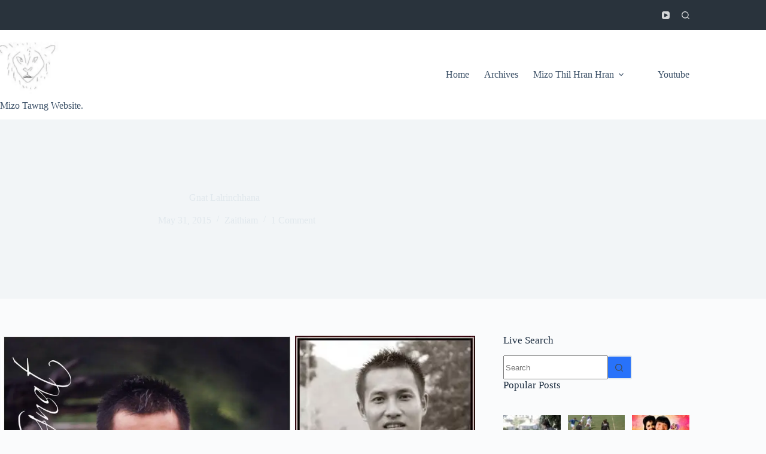

--- FILE ---
content_type: text/html; charset=UTF-8
request_url: https://sakeibaknei.com/2015/05/gnat-lalrinchhana/
body_size: 36259
content:
<!doctype html><html lang="en-US"><head><meta charset="UTF-8"><meta name="viewport" content="width=device-width, initial-scale=1, maximum-scale=5, viewport-fit=cover"><link rel="profile" href="https://gmpg.org/xfn/11"><title>Gnat Lalrinchhana - Sakeibaknei</title><meta name="robots" content="max-snippet:-1,max-image-preview:standard,max-video-preview:-1" /><link rel="canonical" href="https://sakeibaknei.com/2015/05/gnat-lalrinchhana/" /><meta name="description" content="Photos from Gnat’s public profile R.I.P. Gnat Lalrinchhana A zaithiam mai bakah Muay Thai lamah pawh Amateur International Championship ah silver medal a dawng…" /><meta property="og:type" content="article" /><meta property="og:locale" content="en_US" /><meta property="og:site_name" content="Sakeibaknei" /><meta property="og:title" content="Gnat Lalrinchhana - Sakeibaknei" /><meta property="og:description" content="Photos from Gnat’s public profile R.I.P. Gnat Lalrinchhana A zaithiam mai bakah Muay Thai lamah pawh Amateur International Championship ah silver medal a dawng pha. A mi naran lo hle." /><meta property="og:url" content="https://sakeibaknei.com/2015/05/gnat-lalrinchhana/" /><meta property="og:image" content="https://i0.wp.com/sakeibaknei.com/wp-content/uploads/2015/05/Gnat-old-pic.jpg?fit=275%2C289&amp;ssl=1" /><meta property="og:image:width" content="275" /><meta property="og:image:height" content="289" /><meta property="og:image:alt" content="Gnat Lalrinchhana old pic" /><meta property="og:image" content="https://sakeibaknei.com/wp-content/uploads/2015/05/Gnat-Lalrinchhana-Nghilh-Lohna-2-234x300.jpg" /><meta property="article:published_time" content="2015-05-31T08:00:22+00:00" /><meta property="article:modified_time" content="2016-07-12T00:17:44+00:00" /><meta property="article:publisher" content="https://www.facebook.com/mizosongs" /><meta name="twitter:card" content="summary_large_image" /><meta name="twitter:title" content="Gnat Lalrinchhana - Sakeibaknei" /><meta name="twitter:description" content="Photos from Gnat’s public profile R.I.P. Gnat Lalrinchhana A zaithiam mai bakah Muay Thai lamah pawh Amateur International Championship ah silver medal a dawng pha. A mi naran lo hle." /><meta name="twitter:image" content="https://i0.wp.com/sakeibaknei.com/wp-content/uploads/2015/05/Gnat-old-pic.jpg?fit=275%2C289&amp;ssl=1" /><meta name="twitter:image:alt" content="Gnat Lalrinchhana old pic" /> <script type="application/ld+json">{"@context":"https://schema.org","@graph":[{"@type":"WebSite","@id":"https://sakeibaknei.com/#/schema/WebSite","url":"https://sakeibaknei.com/","name":"Sakeibaknei","description":"Mizo Tawng Website.","inLanguage":"en-US","potentialAction":{"@type":"SearchAction","target":{"@type":"EntryPoint","urlTemplate":"https://sakeibaknei.com/search/{search_term_string}/"},"query-input":"required name=search_term_string"},"publisher":{"@type":"Organization","@id":"https://sakeibaknei.com/#/schema/Organization","name":"Sakeibaknei","url":"https://sakeibaknei.com/","logo":{"@type":"ImageObject","url":"https://i0.wp.com/sakeibaknei.com/wp-content/uploads/2019/10/cropped-sakeibaknei-logo-150-small.jpg?fit=512%2C512&ssl=1","contentUrl":"https://i0.wp.com/sakeibaknei.com/wp-content/uploads/2019/10/cropped-sakeibaknei-logo-150-small.jpg?fit=512%2C512&ssl=1","width":512,"height":512,"contentSize":"12235"}}},{"@type":"WebPage","@id":"https://sakeibaknei.com/2015/05/gnat-lalrinchhana/","url":"https://sakeibaknei.com/2015/05/gnat-lalrinchhana/","name":"Gnat Lalrinchhana - Sakeibaknei","description":"Photos from Gnat’s public profile R.I.P. Gnat Lalrinchhana A zaithiam mai bakah Muay Thai lamah pawh Amateur International Championship ah silver medal a dawng…","inLanguage":"en-US","isPartOf":{"@id":"https://sakeibaknei.com/#/schema/WebSite"},"breadcrumb":{"@type":"BreadcrumbList","@id":"https://sakeibaknei.com/#/schema/BreadcrumbList","itemListElement":[{"@type":"ListItem","position":1,"item":"https://sakeibaknei.com/","name":"Sakeibaknei"},{"@type":"ListItem","position":2,"item":"https://sakeibaknei.com/category/zaithiam/","name":"Category: Zaithiam"},{"@type":"ListItem","position":3,"name":"Gnat Lalrinchhana"}]},"potentialAction":{"@type":"ReadAction","target":"https://sakeibaknei.com/2015/05/gnat-lalrinchhana/"},"datePublished":"2015-05-31T08:00:22+00:00","dateModified":"2016-07-12T00:17:44+00:00","author":{"@type":"Person","@id":"https://sakeibaknei.com/#/schema/Person/6a3fa79ebe532af3b0eedf494eba97c9","name":"Hrang Zahawma"}}]}</script> <link rel='dns-prefetch' href='//stats.wp.com' /><link rel='dns-prefetch' href='//www.googletagmanager.com' /><link rel='dns-prefetch' href='//pagead2.googlesyndication.com' /><link rel='preconnect' href='//i0.wp.com' /><link rel='preconnect' href='//c0.wp.com' /><link rel="alternate" type="application/rss+xml" title="Sakeibaknei &raquo; Comments Feed" href="https://sakeibaknei.com/comments/feed/" /> <script id="wpp-js" src="https://sakeibaknei.com/wp-content/plugins/wordpress-popular-posts/assets/js/wpp.min.js?ver=7.3.6" data-sampling="0" data-sampling-rate="100" data-api-url="https://sakeibaknei.com/wp-json/wordpress-popular-posts" data-post-id="790" data-token="afea5086e5" data-lang="0" data-debug="0"></script> <link rel="alternate" title="oEmbed (JSON)" type="application/json+oembed" href="https://sakeibaknei.com/wp-json/oembed/1.0/embed?url=https%3A%2F%2Fsakeibaknei.com%2F2015%2F05%2Fgnat-lalrinchhana%2F" /><link rel="alternate" title="oEmbed (XML)" type="text/xml+oembed" href="https://sakeibaknei.com/wp-json/oembed/1.0/embed?url=https%3A%2F%2Fsakeibaknei.com%2F2015%2F05%2Fgnat-lalrinchhana%2F&#038;format=xml" /><style id='wp-img-auto-sizes-contain-inline-css'>img:is([sizes=auto i],[sizes^="auto," i]){contain-intrinsic-size:3000px 1500px}
/*# sourceURL=wp-img-auto-sizes-contain-inline-css */</style><link data-optimized="1" rel='stylesheet' id='blocksy-dynamic-global-css' href='https://sakeibaknei.com/wp-content/litespeed/css/a9f3b922f261039ce18d4717d87752ce.css?ver=752ce' media='all' /><style id='js-archive-list-archive-widget-style-inline-css'>/*!***************************************************************************************************************************************************************************************************************************************!*\
  !*** css ./node_modules/css-loader/dist/cjs.js??ruleSet[1].rules[4].use[1]!./node_modules/postcss-loader/dist/cjs.js??ruleSet[1].rules[4].use[2]!./node_modules/sass-loader/dist/cjs.js??ruleSet[1].rules[4].use[3]!./src/style.scss ***!
  \***************************************************************************************************************************************************************************************************************************************/
@charset "UTF-8";
/**
 * The following styles get applied both on the front of your site
 * and in the editor.
 *
 * Replace them with your own styles or remove the file completely.
 */
.js-archive-list a,
.js-archive-list a:focus,
.js-archive-list a:hover {
  text-decoration: none;
}
.js-archive-list .loading {
  display: inline-block;
  padding-left: 5px;
  vertical-align: middle;
  width: 25px;
}
.jal-hide {
  display: none;
}
.widget_jaw_widget ul.jaw_widget,
ul.jaw_widget ul,
body .wp-block-js-archive-list-archive-widget ul.jaw_widget,
body .wp-block-js-archive-list-archive-widget ul.jaw_widget ul,
body ul.jaw_widget {
  list-style: none;
  margin-left: 0;
  padding-left: 0;
}
.widget_jaw_widget ul.jaw_widget li,
.wp-block-js-archive-list-archive-widget ul.jaw_widget li,
.jaw_widget ul li {
  padding-left: 1rem;
  list-style: none;
}
.widget_jaw_widget ul.jaw_widget li::before,
.wp-block-js-archive-list-archive-widget ul.jaw_widget li::before,
.jaw_widget ul li::before {
  content: "";
}
.widget_jaw_widget ul.jaw_widget li .post-date::before,
.wp-block-js-archive-list-archive-widget ul.jaw_widget li .post-date::before,
.jaw_widget ul li .post-date::before {
  content: "—";
  padding-right: 5px;
}
.widget_jaw_widget ul.jaw_widget li .post-date,
.wp-block-js-archive-list-archive-widget ul.jaw_widget li .post-date,
.jaw_widget ul li .post-date {
  padding-left: 5px;
}
/** Bullet's padding **/
.jaw_symbol {
  margin-right: 0.5rem;
}

/*# sourceMappingURL=style-index.css.map*/
/*# sourceURL=https://sakeibaknei.com/wp-content/plugins/jquery-archive-list-widget/build/style-index.css */</style><link rel='stylesheet' id='mediaelement-css' href='https://c0.wp.com/c/6.9/wp-includes/js/mediaelement/mediaelementplayer-legacy.min.css' media='all' /><link rel='stylesheet' id='wp-mediaelement-css' href='https://c0.wp.com/c/6.9/wp-includes/js/mediaelement/wp-mediaelement.min.css' media='all' /><style id='jetpack-sharing-buttons-style-inline-css'>.jetpack-sharing-buttons__services-list{display:flex;flex-direction:row;flex-wrap:wrap;gap:0;list-style-type:none;margin:5px;padding:0}.jetpack-sharing-buttons__services-list.has-small-icon-size{font-size:12px}.jetpack-sharing-buttons__services-list.has-normal-icon-size{font-size:16px}.jetpack-sharing-buttons__services-list.has-large-icon-size{font-size:24px}.jetpack-sharing-buttons__services-list.has-huge-icon-size{font-size:36px}@media print{.jetpack-sharing-buttons__services-list{display:none!important}}.editor-styles-wrapper .wp-block-jetpack-sharing-buttons{gap:0;padding-inline-start:0}ul.jetpack-sharing-buttons__services-list.has-background{padding:1.25em 2.375em}
/*# sourceURL=https://sakeibaknei.com/wp-content/plugins/jetpack/_inc/blocks/sharing-buttons/view.css */</style><style id='global-styles-inline-css'>:root{--wp--preset--aspect-ratio--square: 1;--wp--preset--aspect-ratio--4-3: 4/3;--wp--preset--aspect-ratio--3-4: 3/4;--wp--preset--aspect-ratio--3-2: 3/2;--wp--preset--aspect-ratio--2-3: 2/3;--wp--preset--aspect-ratio--16-9: 16/9;--wp--preset--aspect-ratio--9-16: 9/16;--wp--preset--color--black: #000000;--wp--preset--color--cyan-bluish-gray: #abb8c3;--wp--preset--color--white: #ffffff;--wp--preset--color--pale-pink: #f78da7;--wp--preset--color--vivid-red: #cf2e2e;--wp--preset--color--luminous-vivid-orange: #ff6900;--wp--preset--color--luminous-vivid-amber: #fcb900;--wp--preset--color--light-green-cyan: #7bdcb5;--wp--preset--color--vivid-green-cyan: #00d084;--wp--preset--color--pale-cyan-blue: #8ed1fc;--wp--preset--color--vivid-cyan-blue: #0693e3;--wp--preset--color--vivid-purple: #9b51e0;--wp--preset--color--palette-color-1: var(--theme-palette-color-1, #2872fa);--wp--preset--color--palette-color-2: var(--theme-palette-color-2, #1559ed);--wp--preset--color--palette-color-3: var(--theme-palette-color-3, #3A4F66);--wp--preset--color--palette-color-4: var(--theme-palette-color-4, #192a3d);--wp--preset--color--palette-color-5: var(--theme-palette-color-5, #e1e8ed);--wp--preset--color--palette-color-6: var(--theme-palette-color-6, #f2f5f7);--wp--preset--color--palette-color-7: var(--theme-palette-color-7, #FAFBFC);--wp--preset--color--palette-color-8: var(--theme-palette-color-8, #ffffff);--wp--preset--gradient--vivid-cyan-blue-to-vivid-purple: linear-gradient(135deg,rgb(6,147,227) 0%,rgb(155,81,224) 100%);--wp--preset--gradient--light-green-cyan-to-vivid-green-cyan: linear-gradient(135deg,rgb(122,220,180) 0%,rgb(0,208,130) 100%);--wp--preset--gradient--luminous-vivid-amber-to-luminous-vivid-orange: linear-gradient(135deg,rgb(252,185,0) 0%,rgb(255,105,0) 100%);--wp--preset--gradient--luminous-vivid-orange-to-vivid-red: linear-gradient(135deg,rgb(255,105,0) 0%,rgb(207,46,46) 100%);--wp--preset--gradient--very-light-gray-to-cyan-bluish-gray: linear-gradient(135deg,rgb(238,238,238) 0%,rgb(169,184,195) 100%);--wp--preset--gradient--cool-to-warm-spectrum: linear-gradient(135deg,rgb(74,234,220) 0%,rgb(151,120,209) 20%,rgb(207,42,186) 40%,rgb(238,44,130) 60%,rgb(251,105,98) 80%,rgb(254,248,76) 100%);--wp--preset--gradient--blush-light-purple: linear-gradient(135deg,rgb(255,206,236) 0%,rgb(152,150,240) 100%);--wp--preset--gradient--blush-bordeaux: linear-gradient(135deg,rgb(254,205,165) 0%,rgb(254,45,45) 50%,rgb(107,0,62) 100%);--wp--preset--gradient--luminous-dusk: linear-gradient(135deg,rgb(255,203,112) 0%,rgb(199,81,192) 50%,rgb(65,88,208) 100%);--wp--preset--gradient--pale-ocean: linear-gradient(135deg,rgb(255,245,203) 0%,rgb(182,227,212) 50%,rgb(51,167,181) 100%);--wp--preset--gradient--electric-grass: linear-gradient(135deg,rgb(202,248,128) 0%,rgb(113,206,126) 100%);--wp--preset--gradient--midnight: linear-gradient(135deg,rgb(2,3,129) 0%,rgb(40,116,252) 100%);--wp--preset--gradient--juicy-peach: linear-gradient(to right, #ffecd2 0%, #fcb69f 100%);--wp--preset--gradient--young-passion: linear-gradient(to right, #ff8177 0%, #ff867a 0%, #ff8c7f 21%, #f99185 52%, #cf556c 78%, #b12a5b 100%);--wp--preset--gradient--true-sunset: linear-gradient(to right, #fa709a 0%, #fee140 100%);--wp--preset--gradient--morpheus-den: linear-gradient(to top, #30cfd0 0%, #330867 100%);--wp--preset--gradient--plum-plate: linear-gradient(135deg, #667eea 0%, #764ba2 100%);--wp--preset--gradient--aqua-splash: linear-gradient(15deg, #13547a 0%, #80d0c7 100%);--wp--preset--gradient--love-kiss: linear-gradient(to top, #ff0844 0%, #ffb199 100%);--wp--preset--gradient--new-retrowave: linear-gradient(to top, #3b41c5 0%, #a981bb 49%, #ffc8a9 100%);--wp--preset--gradient--plum-bath: linear-gradient(to top, #cc208e 0%, #6713d2 100%);--wp--preset--gradient--high-flight: linear-gradient(to right, #0acffe 0%, #495aff 100%);--wp--preset--gradient--teen-party: linear-gradient(-225deg, #FF057C 0%, #8D0B93 50%, #321575 100%);--wp--preset--gradient--fabled-sunset: linear-gradient(-225deg, #231557 0%, #44107A 29%, #FF1361 67%, #FFF800 100%);--wp--preset--gradient--arielle-smile: radial-gradient(circle 248px at center, #16d9e3 0%, #30c7ec 47%, #46aef7 100%);--wp--preset--gradient--itmeo-branding: linear-gradient(180deg, #2af598 0%, #009efd 100%);--wp--preset--gradient--deep-blue: linear-gradient(to right, #6a11cb 0%, #2575fc 100%);--wp--preset--gradient--strong-bliss: linear-gradient(to right, #f78ca0 0%, #f9748f 19%, #fd868c 60%, #fe9a8b 100%);--wp--preset--gradient--sweet-period: linear-gradient(to top, #3f51b1 0%, #5a55ae 13%, #7b5fac 25%, #8f6aae 38%, #a86aa4 50%, #cc6b8e 62%, #f18271 75%, #f3a469 87%, #f7c978 100%);--wp--preset--gradient--purple-division: linear-gradient(to top, #7028e4 0%, #e5b2ca 100%);--wp--preset--gradient--cold-evening: linear-gradient(to top, #0c3483 0%, #a2b6df 100%, #6b8cce 100%, #a2b6df 100%);--wp--preset--gradient--mountain-rock: linear-gradient(to right, #868f96 0%, #596164 100%);--wp--preset--gradient--desert-hump: linear-gradient(to top, #c79081 0%, #dfa579 100%);--wp--preset--gradient--ethernal-constance: linear-gradient(to top, #09203f 0%, #537895 100%);--wp--preset--gradient--happy-memories: linear-gradient(-60deg, #ff5858 0%, #f09819 100%);--wp--preset--gradient--grown-early: linear-gradient(to top, #0ba360 0%, #3cba92 100%);--wp--preset--gradient--morning-salad: linear-gradient(-225deg, #B7F8DB 0%, #50A7C2 100%);--wp--preset--gradient--night-call: linear-gradient(-225deg, #AC32E4 0%, #7918F2 48%, #4801FF 100%);--wp--preset--gradient--mind-crawl: linear-gradient(-225deg, #473B7B 0%, #3584A7 51%, #30D2BE 100%);--wp--preset--gradient--angel-care: linear-gradient(-225deg, #FFE29F 0%, #FFA99F 48%, #FF719A 100%);--wp--preset--gradient--juicy-cake: linear-gradient(to top, #e14fad 0%, #f9d423 100%);--wp--preset--gradient--rich-metal: linear-gradient(to right, #d7d2cc 0%, #304352 100%);--wp--preset--gradient--mole-hall: linear-gradient(-20deg, #616161 0%, #9bc5c3 100%);--wp--preset--gradient--cloudy-knoxville: linear-gradient(120deg, #fdfbfb 0%, #ebedee 100%);--wp--preset--gradient--soft-grass: linear-gradient(to top, #c1dfc4 0%, #deecdd 100%);--wp--preset--gradient--saint-petersburg: linear-gradient(135deg, #f5f7fa 0%, #c3cfe2 100%);--wp--preset--gradient--everlasting-sky: linear-gradient(135deg, #fdfcfb 0%, #e2d1c3 100%);--wp--preset--gradient--kind-steel: linear-gradient(-20deg, #e9defa 0%, #fbfcdb 100%);--wp--preset--gradient--over-sun: linear-gradient(60deg, #abecd6 0%, #fbed96 100%);--wp--preset--gradient--premium-white: linear-gradient(to top, #d5d4d0 0%, #d5d4d0 1%, #eeeeec 31%, #efeeec 75%, #e9e9e7 100%);--wp--preset--gradient--clean-mirror: linear-gradient(45deg, #93a5cf 0%, #e4efe9 100%);--wp--preset--gradient--wild-apple: linear-gradient(to top, #d299c2 0%, #fef9d7 100%);--wp--preset--gradient--snow-again: linear-gradient(to top, #e6e9f0 0%, #eef1f5 100%);--wp--preset--gradient--confident-cloud: linear-gradient(to top, #dad4ec 0%, #dad4ec 1%, #f3e7e9 100%);--wp--preset--gradient--glass-water: linear-gradient(to top, #dfe9f3 0%, white 100%);--wp--preset--gradient--perfect-white: linear-gradient(-225deg, #E3FDF5 0%, #FFE6FA 100%);--wp--preset--font-size--small: 13px;--wp--preset--font-size--medium: 20px;--wp--preset--font-size--large: clamp(22px, 1.375rem + ((1vw - 3.2px) * 0.625), 30px);--wp--preset--font-size--x-large: clamp(30px, 1.875rem + ((1vw - 3.2px) * 1.563), 50px);--wp--preset--font-size--xx-large: clamp(45px, 2.813rem + ((1vw - 3.2px) * 2.734), 80px);--wp--preset--spacing--20: 0.44rem;--wp--preset--spacing--30: 0.67rem;--wp--preset--spacing--40: 1rem;--wp--preset--spacing--50: 1.5rem;--wp--preset--spacing--60: 2.25rem;--wp--preset--spacing--70: 3.38rem;--wp--preset--spacing--80: 5.06rem;--wp--preset--shadow--natural: 6px 6px 9px rgba(0, 0, 0, 0.2);--wp--preset--shadow--deep: 12px 12px 50px rgba(0, 0, 0, 0.4);--wp--preset--shadow--sharp: 6px 6px 0px rgba(0, 0, 0, 0.2);--wp--preset--shadow--outlined: 6px 6px 0px -3px rgb(255, 255, 255), 6px 6px rgb(0, 0, 0);--wp--preset--shadow--crisp: 6px 6px 0px rgb(0, 0, 0);}:root { --wp--style--global--content-size: var(--theme-block-max-width);--wp--style--global--wide-size: var(--theme-block-wide-max-width); }:where(body) { margin: 0; }.wp-site-blocks > .alignleft { float: left; margin-right: 2em; }.wp-site-blocks > .alignright { float: right; margin-left: 2em; }.wp-site-blocks > .aligncenter { justify-content: center; margin-left: auto; margin-right: auto; }:where(.wp-site-blocks) > * { margin-block-start: var(--theme-content-spacing); margin-block-end: 0; }:where(.wp-site-blocks) > :first-child { margin-block-start: 0; }:where(.wp-site-blocks) > :last-child { margin-block-end: 0; }:root { --wp--style--block-gap: var(--theme-content-spacing); }:root :where(.is-layout-flow) > :first-child{margin-block-start: 0;}:root :where(.is-layout-flow) > :last-child{margin-block-end: 0;}:root :where(.is-layout-flow) > *{margin-block-start: var(--theme-content-spacing);margin-block-end: 0;}:root :where(.is-layout-constrained) > :first-child{margin-block-start: 0;}:root :where(.is-layout-constrained) > :last-child{margin-block-end: 0;}:root :where(.is-layout-constrained) > *{margin-block-start: var(--theme-content-spacing);margin-block-end: 0;}:root :where(.is-layout-flex){gap: var(--theme-content-spacing);}:root :where(.is-layout-grid){gap: var(--theme-content-spacing);}.is-layout-flow > .alignleft{float: left;margin-inline-start: 0;margin-inline-end: 2em;}.is-layout-flow > .alignright{float: right;margin-inline-start: 2em;margin-inline-end: 0;}.is-layout-flow > .aligncenter{margin-left: auto !important;margin-right: auto !important;}.is-layout-constrained > .alignleft{float: left;margin-inline-start: 0;margin-inline-end: 2em;}.is-layout-constrained > .alignright{float: right;margin-inline-start: 2em;margin-inline-end: 0;}.is-layout-constrained > .aligncenter{margin-left: auto !important;margin-right: auto !important;}.is-layout-constrained > :where(:not(.alignleft):not(.alignright):not(.alignfull)){max-width: var(--wp--style--global--content-size);margin-left: auto !important;margin-right: auto !important;}.is-layout-constrained > .alignwide{max-width: var(--wp--style--global--wide-size);}body .is-layout-flex{display: flex;}.is-layout-flex{flex-wrap: wrap;align-items: center;}.is-layout-flex > :is(*, div){margin: 0;}body .is-layout-grid{display: grid;}.is-layout-grid > :is(*, div){margin: 0;}body{padding-top: 0px;padding-right: 0px;padding-bottom: 0px;padding-left: 0px;}:root :where(.wp-element-button, .wp-block-button__link){font-style: inherit;font-weight: inherit;letter-spacing: inherit;text-transform: inherit;}.has-black-color{color: var(--wp--preset--color--black) !important;}.has-cyan-bluish-gray-color{color: var(--wp--preset--color--cyan-bluish-gray) !important;}.has-white-color{color: var(--wp--preset--color--white) !important;}.has-pale-pink-color{color: var(--wp--preset--color--pale-pink) !important;}.has-vivid-red-color{color: var(--wp--preset--color--vivid-red) !important;}.has-luminous-vivid-orange-color{color: var(--wp--preset--color--luminous-vivid-orange) !important;}.has-luminous-vivid-amber-color{color: var(--wp--preset--color--luminous-vivid-amber) !important;}.has-light-green-cyan-color{color: var(--wp--preset--color--light-green-cyan) !important;}.has-vivid-green-cyan-color{color: var(--wp--preset--color--vivid-green-cyan) !important;}.has-pale-cyan-blue-color{color: var(--wp--preset--color--pale-cyan-blue) !important;}.has-vivid-cyan-blue-color{color: var(--wp--preset--color--vivid-cyan-blue) !important;}.has-vivid-purple-color{color: var(--wp--preset--color--vivid-purple) !important;}.has-palette-color-1-color{color: var(--wp--preset--color--palette-color-1) !important;}.has-palette-color-2-color{color: var(--wp--preset--color--palette-color-2) !important;}.has-palette-color-3-color{color: var(--wp--preset--color--palette-color-3) !important;}.has-palette-color-4-color{color: var(--wp--preset--color--palette-color-4) !important;}.has-palette-color-5-color{color: var(--wp--preset--color--palette-color-5) !important;}.has-palette-color-6-color{color: var(--wp--preset--color--palette-color-6) !important;}.has-palette-color-7-color{color: var(--wp--preset--color--palette-color-7) !important;}.has-palette-color-8-color{color: var(--wp--preset--color--palette-color-8) !important;}.has-black-background-color{background-color: var(--wp--preset--color--black) !important;}.has-cyan-bluish-gray-background-color{background-color: var(--wp--preset--color--cyan-bluish-gray) !important;}.has-white-background-color{background-color: var(--wp--preset--color--white) !important;}.has-pale-pink-background-color{background-color: var(--wp--preset--color--pale-pink) !important;}.has-vivid-red-background-color{background-color: var(--wp--preset--color--vivid-red) !important;}.has-luminous-vivid-orange-background-color{background-color: var(--wp--preset--color--luminous-vivid-orange) !important;}.has-luminous-vivid-amber-background-color{background-color: var(--wp--preset--color--luminous-vivid-amber) !important;}.has-light-green-cyan-background-color{background-color: var(--wp--preset--color--light-green-cyan) !important;}.has-vivid-green-cyan-background-color{background-color: var(--wp--preset--color--vivid-green-cyan) !important;}.has-pale-cyan-blue-background-color{background-color: var(--wp--preset--color--pale-cyan-blue) !important;}.has-vivid-cyan-blue-background-color{background-color: var(--wp--preset--color--vivid-cyan-blue) !important;}.has-vivid-purple-background-color{background-color: var(--wp--preset--color--vivid-purple) !important;}.has-palette-color-1-background-color{background-color: var(--wp--preset--color--palette-color-1) !important;}.has-palette-color-2-background-color{background-color: var(--wp--preset--color--palette-color-2) !important;}.has-palette-color-3-background-color{background-color: var(--wp--preset--color--palette-color-3) !important;}.has-palette-color-4-background-color{background-color: var(--wp--preset--color--palette-color-4) !important;}.has-palette-color-5-background-color{background-color: var(--wp--preset--color--palette-color-5) !important;}.has-palette-color-6-background-color{background-color: var(--wp--preset--color--palette-color-6) !important;}.has-palette-color-7-background-color{background-color: var(--wp--preset--color--palette-color-7) !important;}.has-palette-color-8-background-color{background-color: var(--wp--preset--color--palette-color-8) !important;}.has-black-border-color{border-color: var(--wp--preset--color--black) !important;}.has-cyan-bluish-gray-border-color{border-color: var(--wp--preset--color--cyan-bluish-gray) !important;}.has-white-border-color{border-color: var(--wp--preset--color--white) !important;}.has-pale-pink-border-color{border-color: var(--wp--preset--color--pale-pink) !important;}.has-vivid-red-border-color{border-color: var(--wp--preset--color--vivid-red) !important;}.has-luminous-vivid-orange-border-color{border-color: var(--wp--preset--color--luminous-vivid-orange) !important;}.has-luminous-vivid-amber-border-color{border-color: var(--wp--preset--color--luminous-vivid-amber) !important;}.has-light-green-cyan-border-color{border-color: var(--wp--preset--color--light-green-cyan) !important;}.has-vivid-green-cyan-border-color{border-color: var(--wp--preset--color--vivid-green-cyan) !important;}.has-pale-cyan-blue-border-color{border-color: var(--wp--preset--color--pale-cyan-blue) !important;}.has-vivid-cyan-blue-border-color{border-color: var(--wp--preset--color--vivid-cyan-blue) !important;}.has-vivid-purple-border-color{border-color: var(--wp--preset--color--vivid-purple) !important;}.has-palette-color-1-border-color{border-color: var(--wp--preset--color--palette-color-1) !important;}.has-palette-color-2-border-color{border-color: var(--wp--preset--color--palette-color-2) !important;}.has-palette-color-3-border-color{border-color: var(--wp--preset--color--palette-color-3) !important;}.has-palette-color-4-border-color{border-color: var(--wp--preset--color--palette-color-4) !important;}.has-palette-color-5-border-color{border-color: var(--wp--preset--color--palette-color-5) !important;}.has-palette-color-6-border-color{border-color: var(--wp--preset--color--palette-color-6) !important;}.has-palette-color-7-border-color{border-color: var(--wp--preset--color--palette-color-7) !important;}.has-palette-color-8-border-color{border-color: var(--wp--preset--color--palette-color-8) !important;}.has-vivid-cyan-blue-to-vivid-purple-gradient-background{background: var(--wp--preset--gradient--vivid-cyan-blue-to-vivid-purple) !important;}.has-light-green-cyan-to-vivid-green-cyan-gradient-background{background: var(--wp--preset--gradient--light-green-cyan-to-vivid-green-cyan) !important;}.has-luminous-vivid-amber-to-luminous-vivid-orange-gradient-background{background: var(--wp--preset--gradient--luminous-vivid-amber-to-luminous-vivid-orange) !important;}.has-luminous-vivid-orange-to-vivid-red-gradient-background{background: var(--wp--preset--gradient--luminous-vivid-orange-to-vivid-red) !important;}.has-very-light-gray-to-cyan-bluish-gray-gradient-background{background: var(--wp--preset--gradient--very-light-gray-to-cyan-bluish-gray) !important;}.has-cool-to-warm-spectrum-gradient-background{background: var(--wp--preset--gradient--cool-to-warm-spectrum) !important;}.has-blush-light-purple-gradient-background{background: var(--wp--preset--gradient--blush-light-purple) !important;}.has-blush-bordeaux-gradient-background{background: var(--wp--preset--gradient--blush-bordeaux) !important;}.has-luminous-dusk-gradient-background{background: var(--wp--preset--gradient--luminous-dusk) !important;}.has-pale-ocean-gradient-background{background: var(--wp--preset--gradient--pale-ocean) !important;}.has-electric-grass-gradient-background{background: var(--wp--preset--gradient--electric-grass) !important;}.has-midnight-gradient-background{background: var(--wp--preset--gradient--midnight) !important;}.has-juicy-peach-gradient-background{background: var(--wp--preset--gradient--juicy-peach) !important;}.has-young-passion-gradient-background{background: var(--wp--preset--gradient--young-passion) !important;}.has-true-sunset-gradient-background{background: var(--wp--preset--gradient--true-sunset) !important;}.has-morpheus-den-gradient-background{background: var(--wp--preset--gradient--morpheus-den) !important;}.has-plum-plate-gradient-background{background: var(--wp--preset--gradient--plum-plate) !important;}.has-aqua-splash-gradient-background{background: var(--wp--preset--gradient--aqua-splash) !important;}.has-love-kiss-gradient-background{background: var(--wp--preset--gradient--love-kiss) !important;}.has-new-retrowave-gradient-background{background: var(--wp--preset--gradient--new-retrowave) !important;}.has-plum-bath-gradient-background{background: var(--wp--preset--gradient--plum-bath) !important;}.has-high-flight-gradient-background{background: var(--wp--preset--gradient--high-flight) !important;}.has-teen-party-gradient-background{background: var(--wp--preset--gradient--teen-party) !important;}.has-fabled-sunset-gradient-background{background: var(--wp--preset--gradient--fabled-sunset) !important;}.has-arielle-smile-gradient-background{background: var(--wp--preset--gradient--arielle-smile) !important;}.has-itmeo-branding-gradient-background{background: var(--wp--preset--gradient--itmeo-branding) !important;}.has-deep-blue-gradient-background{background: var(--wp--preset--gradient--deep-blue) !important;}.has-strong-bliss-gradient-background{background: var(--wp--preset--gradient--strong-bliss) !important;}.has-sweet-period-gradient-background{background: var(--wp--preset--gradient--sweet-period) !important;}.has-purple-division-gradient-background{background: var(--wp--preset--gradient--purple-division) !important;}.has-cold-evening-gradient-background{background: var(--wp--preset--gradient--cold-evening) !important;}.has-mountain-rock-gradient-background{background: var(--wp--preset--gradient--mountain-rock) !important;}.has-desert-hump-gradient-background{background: var(--wp--preset--gradient--desert-hump) !important;}.has-ethernal-constance-gradient-background{background: var(--wp--preset--gradient--ethernal-constance) !important;}.has-happy-memories-gradient-background{background: var(--wp--preset--gradient--happy-memories) !important;}.has-grown-early-gradient-background{background: var(--wp--preset--gradient--grown-early) !important;}.has-morning-salad-gradient-background{background: var(--wp--preset--gradient--morning-salad) !important;}.has-night-call-gradient-background{background: var(--wp--preset--gradient--night-call) !important;}.has-mind-crawl-gradient-background{background: var(--wp--preset--gradient--mind-crawl) !important;}.has-angel-care-gradient-background{background: var(--wp--preset--gradient--angel-care) !important;}.has-juicy-cake-gradient-background{background: var(--wp--preset--gradient--juicy-cake) !important;}.has-rich-metal-gradient-background{background: var(--wp--preset--gradient--rich-metal) !important;}.has-mole-hall-gradient-background{background: var(--wp--preset--gradient--mole-hall) !important;}.has-cloudy-knoxville-gradient-background{background: var(--wp--preset--gradient--cloudy-knoxville) !important;}.has-soft-grass-gradient-background{background: var(--wp--preset--gradient--soft-grass) !important;}.has-saint-petersburg-gradient-background{background: var(--wp--preset--gradient--saint-petersburg) !important;}.has-everlasting-sky-gradient-background{background: var(--wp--preset--gradient--everlasting-sky) !important;}.has-kind-steel-gradient-background{background: var(--wp--preset--gradient--kind-steel) !important;}.has-over-sun-gradient-background{background: var(--wp--preset--gradient--over-sun) !important;}.has-premium-white-gradient-background{background: var(--wp--preset--gradient--premium-white) !important;}.has-clean-mirror-gradient-background{background: var(--wp--preset--gradient--clean-mirror) !important;}.has-wild-apple-gradient-background{background: var(--wp--preset--gradient--wild-apple) !important;}.has-snow-again-gradient-background{background: var(--wp--preset--gradient--snow-again) !important;}.has-confident-cloud-gradient-background{background: var(--wp--preset--gradient--confident-cloud) !important;}.has-glass-water-gradient-background{background: var(--wp--preset--gradient--glass-water) !important;}.has-perfect-white-gradient-background{background: var(--wp--preset--gradient--perfect-white) !important;}.has-small-font-size{font-size: var(--wp--preset--font-size--small) !important;}.has-medium-font-size{font-size: var(--wp--preset--font-size--medium) !important;}.has-large-font-size{font-size: var(--wp--preset--font-size--large) !important;}.has-x-large-font-size{font-size: var(--wp--preset--font-size--x-large) !important;}.has-xx-large-font-size{font-size: var(--wp--preset--font-size--xx-large) !important;}
:root :where(.wp-block-pullquote){font-size: clamp(0.984em, 0.984rem + ((1vw - 0.2em) * 0.645), 1.5em);line-height: 1.6;}
/*# sourceURL=global-styles-inline-css */</style><link data-optimized="1" rel='stylesheet' id='collapscore-css-css' href='https://sakeibaknei.com/wp-content/litespeed/css/9f6c3bdf9f0d5a71831ba79ca6e35afe.css?ver=35afe' media='all' /><link data-optimized="1" rel='stylesheet' id='collapseomatic-css-css' href='https://sakeibaknei.com/wp-content/litespeed/css/71bb32979528ce3e9ab80a501bfd6fba.css?ver=d6fba' media='all' /><link data-optimized="1" rel='stylesheet' id='wordpress-popular-posts-css-css' href='https://sakeibaknei.com/wp-content/litespeed/css/3fb1db627412cae5dab50294fdb6bf1f.css?ver=6bf1f' media='all' /><link data-optimized="1" rel='stylesheet' id='parent-style-css' href='https://sakeibaknei.com/wp-content/litespeed/css/c8b60b8ccfd9607f2573169be8146b0c.css?ver=46b0c' media='all' /><link data-optimized="1" rel='stylesheet' id='ct-main-styles-css' href='https://sakeibaknei.com/wp-content/litespeed/css/55a6fa297bfe21324616ad0198c2927a.css?ver=2927a' media='all' /><link data-optimized="1" rel='stylesheet' id='ct-page-title-styles-css' href='https://sakeibaknei.com/wp-content/litespeed/css/dbeed4298664d222a32130f5b1877a5e.css?ver=77a5e' media='all' /><link data-optimized="1" rel='stylesheet' id='ct-sidebar-styles-css' href='https://sakeibaknei.com/wp-content/litespeed/css/34461f5f025b203d98777f8702d3eee1.css?ver=3eee1' media='all' /><link data-optimized="1" rel='stylesheet' id='ct-comments-styles-css' href='https://sakeibaknei.com/wp-content/litespeed/css/d062625b66a131e90b1aa60adac7e5eb.css?ver=7e5eb' media='all' /><link data-optimized="1" rel='stylesheet' id='ct-posts-nav-styles-css' href='https://sakeibaknei.com/wp-content/litespeed/css/0e21ca53987d6de1d390004c236a581b.css?ver=a581b' media='all' /><link data-optimized="1" rel='stylesheet' id='ct-stackable-styles-css' href='https://sakeibaknei.com/wp-content/litespeed/css/933302c931f3e9c8eec6edcafa63e3e9.css?ver=3e3e9' media='all' /><link data-optimized="1" rel='stylesheet' id='algolia-autocomplete-css' href='https://sakeibaknei.com/wp-content/litespeed/css/97881575a58fe2e7ab9f5c373fae51b9.css?ver=e51b9' media='all' /><link data-optimized="1" rel='stylesheet' id='blocksy-ext-trending-styles-css' href='https://sakeibaknei.com/wp-content/litespeed/css/412699f0afce3223f056ecdca4794801.css?ver=94801' media='all' /><link data-optimized="1" rel='stylesheet' id='__EPYT__style-css' href='https://sakeibaknei.com/wp-content/litespeed/css/072026d269a1786ecfb031f1ca7dcca4.css?ver=dcca4' media='all' /><style id='__EPYT__style-inline-css'>.epyt-gallery-thumb {
                        width: 33.333%;
                }
                
/*# sourceURL=__EPYT__style-inline-css */</style> <script src="https://c0.wp.com/c/6.9/wp-includes/js/jquery/jquery.min.js" id="jquery-core-js"></script> <script src="https://c0.wp.com/c/6.9/wp-includes/js/jquery/jquery-migrate.min.js" id="jquery-migrate-js" defer data-deferred="1"></script> <script id="__ytprefs__-js-extra" src="[data-uri]" defer></script> <script data-optimized="1" src="https://sakeibaknei.com/wp-content/litespeed/js/56df11d475d4dd40be037869d7cea82e.js?ver=ea82e" id="__ytprefs__-js" defer data-deferred="1"></script> <style>img#wpstats{display:none}</style><style id="wpp-loading-animation-styles">@-webkit-keyframes bgslide{from{background-position-x:0}to{background-position-x:-200%}}@keyframes bgslide{from{background-position-x:0}to{background-position-x:-200%}}.wpp-widget-block-placeholder,.wpp-shortcode-placeholder{margin:0 auto;width:60px;height:3px;background:#dd3737;background:linear-gradient(90deg,#dd3737 0%,#571313 10%,#dd3737 100%);background-size:200% auto;border-radius:3px;-webkit-animation:bgslide 1s infinite linear;animation:bgslide 1s infinite linear}</style><noscript><link rel='stylesheet' href='https://sakeibaknei.com/wp-content/themes/blocksy/static/bundle/no-scripts.min.css' type='text/css'></noscript><meta name="google-adsense-platform-account" content="ca-host-pub-2644536267352236"><meta name="google-adsense-platform-domain" content="sitekit.withgoogle.com"><meta name="google-adsense-account" content="ca-pub-6658241016790843"><style>.algolia-search-highlight {
				background-color: #fffbcc;
				border-radius: 2px;
				font-style: normal;
			}</style> <script async src="https://pagead2.googlesyndication.com/pagead/js/adsbygoogle.js?client=ca-pub-6658241016790843&amp;host=ca-host-pub-2644536267352236" crossorigin="anonymous"></script> <link rel="icon" href="https://i0.wp.com/sakeibaknei.com/wp-content/uploads/2019/10/cropped-sakeibaknei-logo-150-small.jpg?fit=32%2C32&#038;ssl=1" sizes="32x32" /><link rel="icon" href="https://i0.wp.com/sakeibaknei.com/wp-content/uploads/2019/10/cropped-sakeibaknei-logo-150-small.jpg?fit=192%2C192&#038;ssl=1" sizes="192x192" /><link rel="apple-touch-icon" href="https://i0.wp.com/sakeibaknei.com/wp-content/uploads/2019/10/cropped-sakeibaknei-logo-150-small.jpg?fit=180%2C180&#038;ssl=1" /><meta name="msapplication-TileImage" content="https://i0.wp.com/sakeibaknei.com/wp-content/uploads/2019/10/cropped-sakeibaknei-logo-150-small.jpg?fit=270%2C270&#038;ssl=1" /><style id="wp-custom-css">/** about us page **/
.ct-custom.elementor-widget-image-box,
.ct-custom .elementor-widget-container {
	height: 100%;
}

.ct-custom .elementor-widget-container {
	overflow: hidden;
}

.ct-custom .elementor-image-box-content {
	padding: 0 30px;
}

/** fix image width on mobile **/
.wp-caption {
    max-width: 100% !important;
    width: auto !important;
}
.wp-caption img {
    width: 100%;
    height: auto;
}
/** Sidebar comment section**/
.widget_recent_comments .wp-block-latest-comments__comment {
	list-style: disc !important;
	margin-left: 20px;
}</style></head><body class="wp-singular post-template-default single single-post postid-790 single-format-standard wp-custom-logo wp-embed-responsive wp-theme-blocksy wp-child-theme-blocksy-child stk--is-blocksy-theme stk-has-block-style-inheritance" data-link="type-2" data-prefix="single_blog_post" data-header="type-1" data-footer="type-1" itemscope="itemscope" itemtype="https://schema.org/Blog"><a class="skip-link screen-reader-text" href="#main">Skip to content</a><div class="ct-drawer-canvas" data-location="start"><div id="search-modal" class="ct-panel" data-behaviour="modal" role="dialog" aria-label="Search modal" inert><div class="ct-panel-actions">
<button class="ct-toggle-close" data-type="type-1" aria-label="Close search modal">
<svg class="ct-icon" width="12" height="12" viewbox="0 0 15 15"><path d="M1 15a1 1 0 01-.71-.29 1 1 0 010-1.41l5.8-5.8-5.8-5.8A1 1 0 011.7.29l5.8 5.8 5.8-5.8a1 1 0 011.41 1.41l-5.8 5.8 5.8 5.8a1 1 0 01-1.41 1.41l-5.8-5.8-5.8 5.8A1 1 0 011 15z"/></svg>				</button></div><div class="ct-panel-content"><form role="search" method="get" class="ct-search-form"  action="https://sakeibaknei.com/" aria-haspopup="listbox" data-live-results="thumbs"><input
type="search" class="modal-field"		placeholder="Search"
value=""
name="s"
autocomplete="off"
title="Search for..."
aria-label="Search for..."
><div class="ct-search-form-controls">
<button type="submit" class="wp-element-button" data-button="icon" aria-label="Search button">
<svg class="ct-icon ct-search-button-content" aria-hidden="true" width="15" height="15" viewbox="0 0 15 15"><path d="M14.8,13.7L12,11c0.9-1.2,1.5-2.6,1.5-4.2c0-3.7-3-6.8-6.8-6.8S0,3,0,6.8s3,6.8,6.8,6.8c1.6,0,3.1-0.6,4.2-1.5l2.8,2.8c0.1,0.1,0.3,0.2,0.5,0.2s0.4-0.1,0.5-0.2C15.1,14.5,15.1,14,14.8,13.7z M1.5,6.8c0-2.9,2.4-5.2,5.2-5.2S12,3.9,12,6.8S9.6,12,6.8,12S1.5,9.6,1.5,6.8z"/></svg>
<span class="ct-ajax-loader">
<svg viewbox="0 0 24 24">
<circle cx="12" cy="12" r="10" opacity="0.2" fill="none" stroke="currentColor" stroke-miterlimit="10" stroke-width="2"/><path d="m12,2c5.52,0,10,4.48,10,10" fill="none" stroke="currentColor" stroke-linecap="round" stroke-miterlimit="10" stroke-width="2">
<animatetransform
attributename="transform"
attributetype="XML"
type="rotate"
dur="0.6s"
from="0 12 12"
to="360 12 12"
repeatcount="indefinite"
/>
</path>
</svg>
</span>
</button>
<input type="hidden" name="ct_post_type" value="post:page"></div><div class="screen-reader-text" aria-live="polite" role="status">
No results</div></form></div></div><div id="offcanvas" class="ct-panel ct-header" data-behaviour="right-side" role="dialog" aria-label="Offcanvas modal" inert=""><div class="ct-panel-inner"><div class="ct-panel-actions">
<button class="ct-toggle-close" data-type="type-1" aria-label="Close drawer">
<svg class="ct-icon" width="12" height="12" viewbox="0 0 15 15"><path d="M1 15a1 1 0 01-.71-.29 1 1 0 010-1.41l5.8-5.8-5.8-5.8A1 1 0 011.7.29l5.8 5.8 5.8-5.8a1 1 0 011.41 1.41l-5.8 5.8 5.8 5.8a1 1 0 01-1.41 1.41l-5.8-5.8-5.8 5.8A1 1 0 011 15z"/></svg>
</button></div><div class="ct-panel-content" data-device="desktop"><div class="ct-panel-content-inner"></div></div><div class="ct-panel-content" data-device="mobile"><div class="ct-panel-content-inner"><nav
class="mobile-menu menu-container"
data-id="mobile-menu" data-interaction="click" data-toggle-type="type-1" data-submenu-dots="yes"	><ul><li class="page_item page-item-324"><a href="https://sakeibaknei.com/archives/" class="ct-menu-link">Archives</a></li><li class="page_item page-item-6634"><a href="https://sakeibaknei.com/blog/" class="ct-menu-link">Blog</a></li><li class="page_item page-item-14"><a href="https://sakeibaknei.com/new/" class="ct-menu-link">Bultanna</a></li><li class="page_item page-item-2281"><a href="https://sakeibaknei.com/contact/" class="ct-menu-link">Contact</a></li><li class="page_item page-item-1411"><a href="https://sakeibaknei.com/download/" class="ct-menu-link">Download</a></li><li class="page_item page-item-1862"><a href="https://sakeibaknei.com/hmanrua/" class="ct-menu-link">Hmanrua</a></li><li class="page_item page-item-6612"><a href="https://sakeibaknei.com/home/" class="ct-menu-link">Homepage</a></li><li class="page_item page-item-6129"><a href="https://sakeibaknei.com/mizo-film-list/" class="ct-menu-link">Mizo Film List</a></li><li class="page_item page-item-945"><a href="https://sakeibaknei.com/music/" class="ct-menu-link">Music</a></li><li class="page_item page-item-5637"><a href="https://sakeibaknei.com/youtube/" class="ct-menu-link">Youtube</a></li></ul></nav><div
class="ct-header-socials"
data-id="socials"><div class="ct-social-box" data-color="custom" data-icon-size="custom" data-icons-type="simple" >
<a href="https://www.youtube.com/@Sakeibaknei" data-network="youtube" aria-label="YouTube" target="_blank" rel="noopener noreferrer">
<span class="ct-icon-container">
<svg
width="20"
height="20"
viewbox="0 0 20 20"
aria-hidden="true">
<path d="M15,0H5C2.2,0,0,2.2,0,5v10c0,2.8,2.2,5,5,5h10c2.8,0,5-2.2,5-5V5C20,2.2,17.8,0,15,0z M14.5,10.9l-6.8,3.8c-0.1,0.1-0.3,0.1-0.5,0.1c-0.5,0-1-0.4-1-1l0,0V6.2c0-0.5,0.4-1,1-1c0.2,0,0.3,0,0.5,0.1l6.8,3.8c0.5,0.3,0.7,0.8,0.4,1.3C14.8,10.6,14.6,10.8,14.5,10.9z"/>
</svg>
</span>				</a></div></div></div></div></div></div></div><div id="main-container"><header id="header" class="ct-header" data-id="type-1" itemscope="" itemtype="https://schema.org/WPHeader"><div data-device="desktop"><div data-row="top" data-column-set="1"><div class="ct-container"><div data-column="end" data-placements="1"><div data-items="primary"><div
class="ct-header-socials"
data-id="socials"><div class="ct-social-box" data-color="custom" data-icon-size="custom" data-icons-type="simple" >
<a href="https://www.youtube.com/@Sakeibaknei" data-network="youtube" aria-label="YouTube" target="_blank" rel="noopener noreferrer">
<span class="ct-icon-container">
<svg
width="20"
height="20"
viewbox="0 0 20 20"
aria-hidden="true">
<path d="M15,0H5C2.2,0,0,2.2,0,5v10c0,2.8,2.2,5,5,5h10c2.8,0,5-2.2,5-5V5C20,2.2,17.8,0,15,0z M14.5,10.9l-6.8,3.8c-0.1,0.1-0.3,0.1-0.5,0.1c-0.5,0-1-0.4-1-1l0,0V6.2c0-0.5,0.4-1,1-1c0.2,0,0.3,0,0.5,0.1l6.8,3.8c0.5,0.3,0.7,0.8,0.4,1.3C14.8,10.6,14.6,10.8,14.5,10.9z"/>
</svg>
</span>				</a></div></div><button
class="ct-header-search ct-toggle"
data-toggle-panel="#search-modal"
aria-controls="search-modal"
aria-label="Search"
data-label="left"
data-id="search"><span class="ct-label ct-hidden-sm ct-hidden-md ct-hidden-lg" aria-hidden="true">Search</span><svg class="ct-icon" aria-hidden="true" width="15" height="15" viewbox="0 0 15 15"><path d="M14.8,13.7L12,11c0.9-1.2,1.5-2.6,1.5-4.2c0-3.7-3-6.8-6.8-6.8S0,3,0,6.8s3,6.8,6.8,6.8c1.6,0,3.1-0.6,4.2-1.5l2.8,2.8c0.1,0.1,0.3,0.2,0.5,0.2s0.4-0.1,0.5-0.2C15.1,14.5,15.1,14,14.8,13.7z M1.5,6.8c0-2.9,2.4-5.2,5.2-5.2S12,3.9,12,6.8S9.6,12,6.8,12S1.5,9.6,1.5,6.8z"/></svg></button></div></div></div></div><div data-row="middle" data-column-set="2"><div class="ct-container"><div data-column="start" data-placements="1"><div data-items="primary"><div	class="site-branding"
data-id="logo"	data-logo="top"	itemscope="itemscope" itemtype="https://schema.org/Organization"><a href="https://sakeibaknei.com/" class="site-logo-container" rel="home" itemprop="url" ><img width="512" height="512" src="https://i0.wp.com/sakeibaknei.com/wp-content/uploads/2019/10/cropped-sakeibaknei-logo-150-small.jpg?fit=512%2C512&amp;ssl=1" class="default-logo" alt="icon lion" decoding="async" fetchpriority="high" srcset="https://i0.wp.com/sakeibaknei.com/wp-content/uploads/2019/10/cropped-sakeibaknei-logo-150-small.jpg?w=512&amp;ssl=1 512w, https://i0.wp.com/sakeibaknei.com/wp-content/uploads/2019/10/cropped-sakeibaknei-logo-150-small.jpg?resize=300%2C300&amp;ssl=1 300w, https://i0.wp.com/sakeibaknei.com/wp-content/uploads/2019/10/cropped-sakeibaknei-logo-150-small.jpg?resize=150%2C150&amp;ssl=1 150w, https://i0.wp.com/sakeibaknei.com/wp-content/uploads/2019/10/cropped-sakeibaknei-logo-150-small.jpg?resize=270%2C270&amp;ssl=1 270w, https://i0.wp.com/sakeibaknei.com/wp-content/uploads/2019/10/cropped-sakeibaknei-logo-150-small.jpg?resize=192%2C192&amp;ssl=1 192w, https://i0.wp.com/sakeibaknei.com/wp-content/uploads/2019/10/cropped-sakeibaknei-logo-150-small.jpg?resize=180%2C180&amp;ssl=1 180w, https://i0.wp.com/sakeibaknei.com/wp-content/uploads/2019/10/cropped-sakeibaknei-logo-150-small.jpg?resize=32%2C32&amp;ssl=1 32w" sizes="(max-width: 512px) 100vw, 512px" /></a><div class="site-title-container"><p class="site-description" itemprop="description">Mizo Tawng Website.</p></div></div></div></div><div data-column="end" data-placements="1"><div data-items="primary"><nav
id="header-menu-1"
class="header-menu-1 menu-container"
data-id="menu" data-interaction="hover"	data-menu="type-1"
data-dropdown="type-1:simple"		data-responsive="no"	itemscope="" itemtype="https://schema.org/SiteNavigationElement"	aria-label="Top"><ul id="menu-top" class="menu"><li id="menu-item-1750" class="menu-item menu-item-type-custom menu-item-object-custom menu-item-home menu-item-1750"><a href="https://sakeibaknei.com/" class="ct-menu-link">Home</a></li><li id="menu-item-5485" class="menu-item menu-item-type-post_type menu-item-object-page menu-item-5485"><a href="https://sakeibaknei.com/archives/" class="ct-menu-link">Archives</a></li><li id="menu-item-6795" class="menu-item menu-item-type-custom menu-item-object-custom menu-item-has-children menu-item-6795 animated-submenu-block"><a class="ct-menu-link">Mizo Thil Hran Hran<span class="ct-toggle-dropdown-desktop"><svg class="ct-icon" width="8" height="8" viewbox="0 0 15 15" aria-hidden="true"><path d="M2.1,3.2l5.4,5.4l5.4-5.4L15,4.3l-7.5,7.5L0,4.3L2.1,3.2z"/></svg></span></a><button class="ct-toggle-dropdown-desktop-ghost" aria-label="Expand dropdown menu" aria-haspopup="true" aria-expanded="false"></button><ul class="sub-menu"><li id="menu-item-6149" class="menu-item menu-item-type-post_type menu-item-object-page menu-item-6149"><a href="https://sakeibaknei.com/mizo-film-list/" class="ct-menu-link">Mizo Film List</a></li><li id="menu-item-1752" class="menu-item menu-item-type-post_type menu-item-object-page menu-item-1752"><a href="https://sakeibaknei.com/music/" class="ct-menu-link">Mizo Music</a></li><li id="menu-item-6798" class="menu-item menu-item-type-post_type menu-item-object-post menu-item-6798"><a href="https://sakeibaknei.com/2015/12/mizo-thawnthu-list-directory/" class="ct-menu-link">Mizo Thawnthu</a></li><li id="menu-item-6796" class="menu-item menu-item-type-post_type menu-item-object-post menu-item-6796"><a href="https://sakeibaknei.com/2015/11/mizo-website-list-tha-thlankhawm/" class="ct-menu-link">Mizo Website Thate</a></li></ul></li><li id="menu-item-5644" class="menu-item menu-item-type-post_type menu-item-object-page menu-item-5644"><a href="https://sakeibaknei.com/youtube/" class="ct-menu-link">Youtube</a></li></ul></nav></div></div></div></div></div><div data-device="mobile"><div data-row="middle" data-column-set="2"><div class="ct-container"><div data-column="start" data-placements="1"><div data-items="primary"><div	class="site-branding"
data-id="logo"	data-logo="top"	><a href="https://sakeibaknei.com/" class="site-logo-container" rel="home" itemprop="url" ><img width="512" height="512" src="https://i0.wp.com/sakeibaknei.com/wp-content/uploads/2019/10/cropped-sakeibaknei-logo-150-small.jpg?fit=512%2C512&amp;ssl=1" class="default-logo" alt="icon lion" decoding="async" srcset="https://i0.wp.com/sakeibaknei.com/wp-content/uploads/2019/10/cropped-sakeibaknei-logo-150-small.jpg?w=512&amp;ssl=1 512w, https://i0.wp.com/sakeibaknei.com/wp-content/uploads/2019/10/cropped-sakeibaknei-logo-150-small.jpg?resize=300%2C300&amp;ssl=1 300w, https://i0.wp.com/sakeibaknei.com/wp-content/uploads/2019/10/cropped-sakeibaknei-logo-150-small.jpg?resize=150%2C150&amp;ssl=1 150w, https://i0.wp.com/sakeibaknei.com/wp-content/uploads/2019/10/cropped-sakeibaknei-logo-150-small.jpg?resize=270%2C270&amp;ssl=1 270w, https://i0.wp.com/sakeibaknei.com/wp-content/uploads/2019/10/cropped-sakeibaknei-logo-150-small.jpg?resize=192%2C192&amp;ssl=1 192w, https://i0.wp.com/sakeibaknei.com/wp-content/uploads/2019/10/cropped-sakeibaknei-logo-150-small.jpg?resize=180%2C180&amp;ssl=1 180w, https://i0.wp.com/sakeibaknei.com/wp-content/uploads/2019/10/cropped-sakeibaknei-logo-150-small.jpg?resize=32%2C32&amp;ssl=1 32w" sizes="(max-width: 512px) 100vw, 512px" /></a><div class="site-title-container"><p class="site-description">Mizo Tawng Website.</p></div></div><button
class="ct-header-search ct-toggle"
data-toggle-panel="#search-modal"
aria-controls="search-modal"
aria-label="Search"
data-label="left"
data-id="search"><span class="ct-label ct-hidden-sm ct-hidden-md ct-hidden-lg" aria-hidden="true">Search</span><svg class="ct-icon" aria-hidden="true" width="15" height="15" viewbox="0 0 15 15"><path d="M14.8,13.7L12,11c0.9-1.2,1.5-2.6,1.5-4.2c0-3.7-3-6.8-6.8-6.8S0,3,0,6.8s3,6.8,6.8,6.8c1.6,0,3.1-0.6,4.2-1.5l2.8,2.8c0.1,0.1,0.3,0.2,0.5,0.2s0.4-0.1,0.5-0.2C15.1,14.5,15.1,14,14.8,13.7z M1.5,6.8c0-2.9,2.4-5.2,5.2-5.2S12,3.9,12,6.8S9.6,12,6.8,12S1.5,9.6,1.5,6.8z"/></svg></button></div></div><div data-column="end" data-placements="1"><div data-items="primary">
<button
class="ct-header-trigger ct-toggle"
data-toggle-panel="#offcanvas"
aria-controls="offcanvas"
data-design="simple"
data-label="right"
aria-label="Menu"
data-id="trigger"><span class="ct-label ct-hidden-sm ct-hidden-md ct-hidden-lg" aria-hidden="true">Menu</span><svg class="ct-icon" width="18" height="14" viewbox="0 0 18 14" data-type="type-1" aria-hidden="true">
<rect y="0.00" width="18" height="1.7" rx="1"/>
<rect y="6.15" width="18" height="1.7" rx="1"/>
<rect y="12.3" width="18" height="1.7" rx="1"/>
</svg></button></div></div></div></div></div></header><main id="main" class="site-main hfeed" itemscope="itemscope" itemtype="https://schema.org/CreativeWork"><div class="hero-section" data-type="type-2"><figure><div class="ct-media-container"><img width="275" height="289" src="[data-uri]" class="attachment-full size-full" alt="Gnat Lalrinchhana old pic" loading="lazy" decoding="async" sizes="auto, (max-width: 275px) 100vw, 275px" itemprop="image" data-loading="lazy" data-src="https://i0.wp.com/sakeibaknei.com/wp-content/uploads/2015/05/Gnat-old-pic.jpg?fit=275%2C289&amp;ssl=1" data-srcset="https://i0.wp.com/sakeibaknei.com/wp-content/uploads/2015/05/Gnat-old-pic.jpg?w=275&amp;ssl=1 275w, https://i0.wp.com/sakeibaknei.com/wp-content/uploads/2015/05/Gnat-old-pic.jpg?resize=100%2C105&amp;ssl=1 100w" /></div></figure><header class="entry-header ct-container-narrow"><h1 class="page-title" itemprop="headline">Gnat Lalrinchhana</h1><ul class="entry-meta" data-type="simple:slash" ><li class="meta-date" itemprop="datePublished"><time class="ct-meta-element-date" datetime="2015-05-31T04:00:22-04:00">May 31, 2015</time></li><li class="meta-categories" data-type="simple"><a href="https://sakeibaknei.com/category/zaithiam/" rel="tag" class="ct-term-102">Zaithiam</a></li><li class="meta-comments"><a href="https://sakeibaknei.com/2015/05/gnat-lalrinchhana/#comments">1 Comment</a></li></ul></header></div><div
class="ct-container"
data-sidebar="right"				data-vertical-spacing="top:bottom"><article
id="post-790"
class="post-790 post type-post status-publish format-standard has-post-thumbnail hentry category-zaithiam tag-lengzem"><div class="entry-content is-layout-flow"><div class="tiled-gallery type-rectangular tiled-gallery-unresized" data-original-width="1290" data-carousel-extra='null' itemscope itemtype="http://schema.org/ImageGallery" ><div class="gallery-row" style="width: 1290px; height: 797px;" data-original-width="1290" data-original-height="797" ><div class="gallery-group images-1" style="width: 797px; height: 797px;" data-original-width="797" data-original-height="797" ><div class="tiled-gallery-item tiled-gallery-item-large" itemprop="associatedMedia" itemscope itemtype="http://schema.org/ImageObject"> <a href="https://i0.wp.com/sakeibaknei.com/wp-content/uploads/2015/05/Gnat-Lalrinchhana-Photo-Solo.jpg?ssl=1" border="0" itemprop="url"><meta itemprop="width" content="793"><meta itemprop="height" content="793"> <img decoding="async" class="" data-attachment-id="3161" data-orig-file="https://sakeibaknei.com/wp-content/uploads/2015/05/Gnat-Lalrinchhana-Photo-Solo.jpg" data-orig-size="800,800" data-comments-opened="1" data-image-meta="{&quot;aperture&quot;:&quot;0&quot;,&quot;credit&quot;:&quot;&quot;,&quot;camera&quot;:&quot;&quot;,&quot;caption&quot;:&quot;&quot;,&quot;created_timestamp&quot;:&quot;0&quot;,&quot;copyright&quot;:&quot;&quot;,&quot;focal_length&quot;:&quot;0&quot;,&quot;iso&quot;:&quot;0&quot;,&quot;shutter_speed&quot;:&quot;0&quot;,&quot;title&quot;:&quot;&quot;,&quot;orientation&quot;:&quot;0&quot;}" data-image-title="Gnat Lalrinchhana" data-image-description="" data-medium-file="https://i0.wp.com/sakeibaknei.com/wp-content/uploads/2015/05/Gnat-Lalrinchhana-Photo-Solo.jpg?fit=300%2C300&#038;ssl=1" data-large-file="https://i0.wp.com/sakeibaknei.com/wp-content/uploads/2015/05/Gnat-Lalrinchhana-Photo-Solo.jpg?fit=800%2C800&#038;ssl=1" src="[data-uri]" width="793" height="793" loading="lazy" data-original-width="793" data-original-height="793" itemprop="http://schema.org/image" title="Gnat Lalrinchhana" alt="Gnat Lalrinchhana Photo Solo" style="width: 793px; height: 793px;" data-loading="lazy" data-src="https://i0.wp.com/sakeibaknei.com/wp-content/uploads/2015/05/Gnat-Lalrinchhana-Photo-Solo.jpg?w=793&#038;h=793&#038;crop=1&#038;ssl=1" data-srcset="https://i0.wp.com/sakeibaknei.com/wp-content/uploads/2015/05/Gnat-Lalrinchhana-Photo-Solo.jpg?w=800&amp;ssl=1 800w, https://i0.wp.com/sakeibaknei.com/wp-content/uploads/2015/05/Gnat-Lalrinchhana-Photo-Solo.jpg?resize=150%2C150&amp;ssl=1 150w, https://i0.wp.com/sakeibaknei.com/wp-content/uploads/2015/05/Gnat-Lalrinchhana-Photo-Solo.jpg?resize=300%2C300&amp;ssl=1 300w, https://i0.wp.com/sakeibaknei.com/wp-content/uploads/2015/05/Gnat-Lalrinchhana-Photo-Solo.jpg?resize=100%2C100&amp;ssl=1 100w, https://i0.wp.com/sakeibaknei.com/wp-content/uploads/2015/05/Gnat-Lalrinchhana-Photo-Solo.jpg?resize=742%2C742&amp;ssl=1 742w" /> </a></div></div><div class="gallery-group images-2" style="width: 493px; height: 797px;" data-original-width="493" data-original-height="797" ><div class="tiled-gallery-item tiled-gallery-item-large" itemprop="associatedMedia" itemscope itemtype="http://schema.org/ImageObject"> <a href="https://i0.wp.com/sakeibaknei.com/wp-content/uploads/2015/05/Gnat-old-pic.jpg?ssl=1" border="0" itemprop="url"><meta itemprop="width" content="489"><meta itemprop="height" content="514"> <img decoding="async" class="" data-attachment-id="876" data-orig-file="https://sakeibaknei.com/wp-content/uploads/2015/05/Gnat-old-pic.jpg" data-orig-size="275,289" data-comments-opened="1" data-image-meta="{&quot;aperture&quot;:&quot;0&quot;,&quot;credit&quot;:&quot;&quot;,&quot;camera&quot;:&quot;&quot;,&quot;caption&quot;:&quot;&quot;,&quot;created_timestamp&quot;:&quot;0&quot;,&quot;copyright&quot;:&quot;&quot;,&quot;focal_length&quot;:&quot;0&quot;,&quot;iso&quot;:&quot;0&quot;,&quot;shutter_speed&quot;:&quot;0&quot;,&quot;title&quot;:&quot;&quot;,&quot;orientation&quot;:&quot;0&quot;}" data-image-title="Gnat Lalrinchhana old pic" data-image-description="&lt;p&gt;Gnat Lalrinchhana old photo&lt;/p&gt; " data-medium-file="https://i0.wp.com/sakeibaknei.com/wp-content/uploads/2015/05/Gnat-old-pic.jpg?fit=275%2C289&#038;ssl=1" data-large-file="https://i0.wp.com/sakeibaknei.com/wp-content/uploads/2015/05/Gnat-old-pic.jpg?fit=275%2C289&#038;ssl=1" src="[data-uri]" width="489" height="514" loading="lazy" data-original-width="489" data-original-height="514" itemprop="http://schema.org/image" title="Gnat Lalrinchhana old pic" alt="Gnat Lalrinchhana old pic" style="width: 489px; height: 514px;" data-loading="lazy" data-src="https://i0.wp.com/sakeibaknei.com/wp-content/uploads/2015/05/Gnat-old-pic.jpg?w=489&#038;h=514&#038;ssl=1" data-srcset="https://i0.wp.com/sakeibaknei.com/wp-content/uploads/2015/05/Gnat-old-pic.jpg?w=275&amp;ssl=1 275w, https://i0.wp.com/sakeibaknei.com/wp-content/uploads/2015/05/Gnat-old-pic.jpg?resize=100%2C105&amp;ssl=1 100w" /> </a></div><div class="tiled-gallery-item tiled-gallery-item-large" itemprop="associatedMedia" itemscope itemtype="http://schema.org/ImageObject"> <a href="https://i0.wp.com/sakeibaknei.com/wp-content/uploads/2015/05/Gnat-Lalrinchhana-Photo-Duhaisam.jpg?ssl=1" border="0" itemprop="url"><meta itemprop="width" content="489"><meta itemprop="height" content="275"> <img decoding="async" class="" data-attachment-id="3163" data-orig-file="https://sakeibaknei.com/wp-content/uploads/2015/05/Gnat-Lalrinchhana-Photo-Duhaisam.jpg" data-orig-size="1024,576" data-comments-opened="1" data-image-meta="{&quot;aperture&quot;:&quot;0&quot;,&quot;credit&quot;:&quot;&quot;,&quot;camera&quot;:&quot;&quot;,&quot;caption&quot;:&quot;&quot;,&quot;created_timestamp&quot;:&quot;0&quot;,&quot;copyright&quot;:&quot;&quot;,&quot;focal_length&quot;:&quot;0&quot;,&quot;iso&quot;:&quot;0&quot;,&quot;shutter_speed&quot;:&quot;0&quot;,&quot;title&quot;:&quot;&quot;,&quot;orientation&quot;:&quot;0&quot;}" data-image-title="Gnat Lalrinchhana Photo Duhaisam" data-image-description="" data-medium-file="https://i0.wp.com/sakeibaknei.com/wp-content/uploads/2015/05/Gnat-Lalrinchhana-Photo-Duhaisam.jpg?fit=300%2C169&#038;ssl=1" data-large-file="https://i0.wp.com/sakeibaknei.com/wp-content/uploads/2015/05/Gnat-Lalrinchhana-Photo-Duhaisam.jpg?fit=1024%2C576&#038;ssl=1" src="[data-uri]" width="489" height="275" loading="lazy" data-original-width="489" data-original-height="275" itemprop="http://schema.org/image" title="Gnat Lalrinchhana Photo Duhaisam" alt="Gnat Lalrinchhana Duhaisam" style="width: 489px; height: 275px;" data-loading="lazy" data-src="https://i0.wp.com/sakeibaknei.com/wp-content/uploads/2015/05/Gnat-Lalrinchhana-Photo-Duhaisam.jpg?w=489&#038;h=275&#038;ssl=1" data-srcset="https://i0.wp.com/sakeibaknei.com/wp-content/uploads/2015/05/Gnat-Lalrinchhana-Photo-Duhaisam.jpg?w=1024&amp;ssl=1 1024w, https://i0.wp.com/sakeibaknei.com/wp-content/uploads/2015/05/Gnat-Lalrinchhana-Photo-Duhaisam.jpg?resize=300%2C169&amp;ssl=1 300w, https://i0.wp.com/sakeibaknei.com/wp-content/uploads/2015/05/Gnat-Lalrinchhana-Photo-Duhaisam.jpg?resize=100%2C56&amp;ssl=1 100w, https://i0.wp.com/sakeibaknei.com/wp-content/uploads/2015/05/Gnat-Lalrinchhana-Photo-Duhaisam.jpg?resize=742%2C417&amp;ssl=1 742w" /> </a></div></div></div><div class="gallery-row" style="width: 1290px; height: 408px;" data-original-width="1290" data-original-height="408" ><div class="gallery-group images-1" style="width: 271px; height: 408px;" data-original-width="271" data-original-height="408" ><div class="tiled-gallery-item tiled-gallery-item-large" itemprop="associatedMedia" itemscope itemtype="http://schema.org/ImageObject"> <a href="https://i0.wp.com/sakeibaknei.com/wp-content/uploads/2015/05/Gnat-Lalrinchhana-Photo.jpg?ssl=1" border="0" itemprop="url"><meta itemprop="width" content="267"><meta itemprop="height" content="404"> <img decoding="async" class="" data-attachment-id="3162" data-orig-file="https://sakeibaknei.com/wp-content/uploads/2015/05/Gnat-Lalrinchhana-Photo.jpg" data-orig-size="477,720" data-comments-opened="1" data-image-meta="{&quot;aperture&quot;:&quot;0&quot;,&quot;credit&quot;:&quot;&quot;,&quot;camera&quot;:&quot;&quot;,&quot;caption&quot;:&quot;&quot;,&quot;created_timestamp&quot;:&quot;0&quot;,&quot;copyright&quot;:&quot;&quot;,&quot;focal_length&quot;:&quot;0&quot;,&quot;iso&quot;:&quot;0&quot;,&quot;shutter_speed&quot;:&quot;0&quot;,&quot;title&quot;:&quot;&quot;,&quot;orientation&quot;:&quot;0&quot;}" data-image-title="Gnat Lalrinchhana" data-image-description="" data-medium-file="https://i0.wp.com/sakeibaknei.com/wp-content/uploads/2015/05/Gnat-Lalrinchhana-Photo.jpg?fit=199%2C300&#038;ssl=1" data-large-file="https://i0.wp.com/sakeibaknei.com/wp-content/uploads/2015/05/Gnat-Lalrinchhana-Photo.jpg?fit=477%2C720&#038;ssl=1" src="[data-uri]" width="267" height="404" loading="lazy" data-original-width="267" data-original-height="404" itemprop="http://schema.org/image" title="Gnat Lalrinchhana" alt="Gnat Lalrinchhana Zai" style="width: 267px; height: 404px;" data-loading="lazy" data-src="https://i0.wp.com/sakeibaknei.com/wp-content/uploads/2015/05/Gnat-Lalrinchhana-Photo.jpg?w=267&#038;h=404&#038;ssl=1" data-srcset="https://i0.wp.com/sakeibaknei.com/wp-content/uploads/2015/05/Gnat-Lalrinchhana-Photo.jpg?w=477&amp;ssl=1 477w, https://i0.wp.com/sakeibaknei.com/wp-content/uploads/2015/05/Gnat-Lalrinchhana-Photo.jpg?resize=199%2C300&amp;ssl=1 199w, https://i0.wp.com/sakeibaknei.com/wp-content/uploads/2015/05/Gnat-Lalrinchhana-Photo.jpg?resize=100%2C151&amp;ssl=1 100w" /> </a></div></div><div class="gallery-group images-1" style="width: 408px; height: 408px;" data-original-width="408" data-original-height="408" ><div class="tiled-gallery-item tiled-gallery-item-large" itemprop="associatedMedia" itemscope itemtype="http://schema.org/ImageObject"> <a href="https://i0.wp.com/sakeibaknei.com/wp-content/uploads/2015/05/Gnat-Lalrinchhana-Photo-Single.jpg?ssl=1" border="0" itemprop="url"><meta itemprop="width" content="404"><meta itemprop="height" content="404"> <img decoding="async" class="" data-attachment-id="3160" data-orig-file="https://sakeibaknei.com/wp-content/uploads/2015/05/Gnat-Lalrinchhana-Photo-Single.jpg" data-orig-size="800,800" data-comments-opened="1" data-image-meta="{&quot;aperture&quot;:&quot;0&quot;,&quot;credit&quot;:&quot;&quot;,&quot;camera&quot;:&quot;&quot;,&quot;caption&quot;:&quot;&quot;,&quot;created_timestamp&quot;:&quot;0&quot;,&quot;copyright&quot;:&quot;&quot;,&quot;focal_length&quot;:&quot;0&quot;,&quot;iso&quot;:&quot;0&quot;,&quot;shutter_speed&quot;:&quot;0&quot;,&quot;title&quot;:&quot;&quot;,&quot;orientation&quot;:&quot;0&quot;}" data-image-title="Gnat Lalrinchhana Photo Single" data-image-description="" data-medium-file="https://i0.wp.com/sakeibaknei.com/wp-content/uploads/2015/05/Gnat-Lalrinchhana-Photo-Single.jpg?fit=300%2C300&#038;ssl=1" data-large-file="https://i0.wp.com/sakeibaknei.com/wp-content/uploads/2015/05/Gnat-Lalrinchhana-Photo-Single.jpg?fit=800%2C800&#038;ssl=1" src="[data-uri]" width="404" height="404" loading="lazy" data-original-width="404" data-original-height="404" itemprop="http://schema.org/image" title="Gnat Lalrinchhana Photo Single" alt="Gnat Lalrinchhana Single" style="width: 404px; height: 404px;" data-loading="lazy" data-src="https://i0.wp.com/sakeibaknei.com/wp-content/uploads/2015/05/Gnat-Lalrinchhana-Photo-Single.jpg?w=404&#038;h=404&#038;crop=1&#038;ssl=1" data-srcset="https://i0.wp.com/sakeibaknei.com/wp-content/uploads/2015/05/Gnat-Lalrinchhana-Photo-Single.jpg?w=800&amp;ssl=1 800w, https://i0.wp.com/sakeibaknei.com/wp-content/uploads/2015/05/Gnat-Lalrinchhana-Photo-Single.jpg?resize=150%2C150&amp;ssl=1 150w, https://i0.wp.com/sakeibaknei.com/wp-content/uploads/2015/05/Gnat-Lalrinchhana-Photo-Single.jpg?resize=300%2C300&amp;ssl=1 300w, https://i0.wp.com/sakeibaknei.com/wp-content/uploads/2015/05/Gnat-Lalrinchhana-Photo-Single.jpg?resize=100%2C100&amp;ssl=1 100w, https://i0.wp.com/sakeibaknei.com/wp-content/uploads/2015/05/Gnat-Lalrinchhana-Photo-Single.jpg?resize=742%2C742&amp;ssl=1 742w" /> </a></div></div><div class="gallery-group images-1" style="width: 611px; height: 408px;" data-original-width="611" data-original-height="408" ><div class="tiled-gallery-item tiled-gallery-item-large" itemprop="associatedMedia" itemscope itemtype="http://schema.org/ImageObject"> <a href="https://i0.wp.com/sakeibaknei.com/wp-content/uploads/2015/05/Gnat-Lalrinchhana-Photo-Insual.jpg?ssl=1" border="0" itemprop="url"><meta itemprop="width" content="607"><meta itemprop="height" content="404"> <img decoding="async" class="" data-attachment-id="3159" data-orig-file="https://sakeibaknei.com/wp-content/uploads/2015/05/Gnat-Lalrinchhana-Photo-Insual.jpg" data-orig-size="960,639" data-comments-opened="1" data-image-meta="{&quot;aperture&quot;:&quot;0&quot;,&quot;credit&quot;:&quot;&quot;,&quot;camera&quot;:&quot;&quot;,&quot;caption&quot;:&quot;&quot;,&quot;created_timestamp&quot;:&quot;0&quot;,&quot;copyright&quot;:&quot;&quot;,&quot;focal_length&quot;:&quot;0&quot;,&quot;iso&quot;:&quot;0&quot;,&quot;shutter_speed&quot;:&quot;0&quot;,&quot;title&quot;:&quot;&quot;,&quot;orientation&quot;:&quot;0&quot;}" data-image-title="Gnat Lalrinchhana Photo Insual" data-image-description="" data-medium-file="https://i0.wp.com/sakeibaknei.com/wp-content/uploads/2015/05/Gnat-Lalrinchhana-Photo-Insual.jpg?fit=300%2C200&#038;ssl=1" data-large-file="https://i0.wp.com/sakeibaknei.com/wp-content/uploads/2015/05/Gnat-Lalrinchhana-Photo-Insual.jpg?fit=960%2C639&#038;ssl=1" src="[data-uri]" width="607" height="404" loading="lazy" data-original-width="607" data-original-height="404" itemprop="http://schema.org/image" title="Gnat Lalrinchhana Photo Insual" alt="Gnat Lalrinchhana Muay thai" style="width: 607px; height: 404px;" data-loading="lazy" data-src="https://i0.wp.com/sakeibaknei.com/wp-content/uploads/2015/05/Gnat-Lalrinchhana-Photo-Insual.jpg?w=607&#038;h=404&#038;ssl=1" data-srcset="https://i0.wp.com/sakeibaknei.com/wp-content/uploads/2015/05/Gnat-Lalrinchhana-Photo-Insual.jpg?w=960&amp;ssl=1 960w, https://i0.wp.com/sakeibaknei.com/wp-content/uploads/2015/05/Gnat-Lalrinchhana-Photo-Insual.jpg?resize=300%2C200&amp;ssl=1 300w, https://i0.wp.com/sakeibaknei.com/wp-content/uploads/2015/05/Gnat-Lalrinchhana-Photo-Insual.jpg?resize=100%2C67&amp;ssl=1 100w, https://i0.wp.com/sakeibaknei.com/wp-content/uploads/2015/05/Gnat-Lalrinchhana-Photo-Insual.jpg?resize=742%2C494&amp;ssl=1 742w" /> </a></div></div></div></div><p><em>Photos from Gnat&#8217;s public profile</em></p><p>R.I.P. Gnat Lalrinchhana</p><p>A zaithiam mai bakah Muay Thai lamah pawh Amateur International Championship ah silver medal a dawng pha. A mi naran lo hle. Eng thilah level sang thleng tur chuan thawhrim a ngaih angin Gnat a hi a lo special ve hle.</p><p><strong>Born:</strong> February 28, 1982<br />
<strong>Died:</strong> January 13, 2013</p><p><strong>Gnat a thih chungchang interview </strong>&#8211; <a href="http://www.zobawm.com/content/506-GNAT-LALRINCHHANA-(1982-2013)-CHANCHIN" target="_blank">A nu interview-na ngaihnawm tak Real Life Magazine<br />
</a></p><h5>Gnat Lalrinchhana Hnamte Ngilhlohna</h5><p>Thulakna: Nursery Vengchhung chanchinbu a chhuah Facebook lama post chhawn leh</p><p><a href="https://i0.wp.com/sakeibaknei.com/wp-content/uploads/2015/05/Gnat-Lalrinchhana-Nghilh-Lohna-2.jpg?ssl=1" rel="attachment wp-att-3898"><img data-recalc-dims="1" decoding="async" class="aligncenter wp-image-3898 size-medium" src="[data-uri]" alt="Gnat Lalrinchhana Nghilh Lohna" width="234" height="300" sizes="(max-width: 234px) 100vw, 234px" data-loading="lazy" data-src="https://i0.wp.com/sakeibaknei.com/wp-content/uploads/2015/05/Gnat-Lalrinchhana-Nghilh-Lohna-2.jpg?resize=234%2C300&#038;ssl=1" data-srcset="https://i0.wp.com/sakeibaknei.com/wp-content/uploads/2015/05/Gnat-Lalrinchhana-Nghilh-Lohna-2.jpg?resize=234%2C300&amp;ssl=1 234w, https://i0.wp.com/sakeibaknei.com/wp-content/uploads/2015/05/Gnat-Lalrinchhana-Nghilh-Lohna-2.jpg?resize=100%2C128&amp;ssl=1 100w, https://i0.wp.com/sakeibaknei.com/wp-content/uploads/2015/05/Gnat-Lalrinchhana-Nghilh-Lohna-2.jpg?resize=742%2C951&amp;ssl=1 742w, https://i0.wp.com/sakeibaknei.com/wp-content/uploads/2015/05/Gnat-Lalrinchhana-Nghilh-Lohna-2.jpg?w=749&amp;ssl=1 749w" /></a></p><p>January ni 14, 2013 zîng khaw vawt var kâra Mission Vêng chung atanga zawi muanga ni lo chhuak chuan danglamna a nei hran lo, a ên ngaiin a êng a, lumna a rawn ken tel chu Pu LT Zama<span class="text_exposed_show"> in leh a chhehvêla khawr tât tâta dingkhâwm lât lâtte chuan duhthawh takin an ai a. Chumi pah chuan tukdanga helai vêla dingkhâwm ngai hlei lo mi engemawzah chuan an kalkhâwmna chhan thil thlen dân nia an hriat an sawiho laih laih a. Chhûn lama vuina hun hmanna tur singsaa Middle School tuala YMA hruaitu thenkhat che sang sangte chu an chêthmang atang chuan an phûr lo tih hairual a ni lo. Hawi vêl ila atuate mai pawh hmêl chu ruahthimpui lo thawk tur ang maia dur khuih ni vek mai hian a hriat!</span></p><p>Ni a tlângsân tawh hle hnu chuan Middle School tualah chuan khawi atang zozai nge mipui an lo punkhâwm tih hriat loh khawpa tam mipui an lût zut zut a. A then infiamna pêng hrang hranga thei mi tih hriata santha tak tak te; a then rampumin an zaithiam leh rimawi tum thiam avanga kan lo râlkhat hmêlhriat ve êm êm te, police uniform rawn ha khup khup lah an bo lo. A then lah mahni chênna mual muala mualkîl pha chin tih hriat ngawih ngawiha hmêl sâr larh te; thiam bîk nei hran chuang lo hemi nia he khawtlângin a sûn liam tur mahni awmhmun atanga lo ruahpui tawrh liam ngawt ngai ngam lo ni âwm tak te; Nursery Vêng nu leh pa an kim ang a, tih tur khawpa thu nghûk te leh he pasaltha mual liam mai tur tâna tihtheih hnuhnûng ber ti mêk ni âwma lang YMA member pawndum bât far ho te chu ruaipui theh zât chhiara chhiar lo awm ta se sângbi chhiar thlen hnuah kutchâng an la thliak ngauh ngauh ngei ang le.</p><p>Biakbûka mipui pungkhâwm zîngah tihphung leh dân anga neih vanga tel an awm nual thin lai leh puipunna tawh phawtah chuan a phawvuak tem mi tam tak an kuh fur thin laiin he hunah erawh hi chuan rilru hmun khat pû thapin mipui an pungkhâwm a, atua mah chu he huna kal tura tur luih leh ngen an awm chuang lo a, sâwm bîk lah an awm hek lo. Mahse, chuti chung chuan heti zât fakau hi engvanga lo pungkhâwm mai nge an nih? Pasaltha thlafam chang ta zûn hian mipui thinlung a fan a, chu chuan he hmun pan tur hian an kechheh a thunun a ni ngei ang.</p><p>Mipui khah nghûkna Middle School tual chuan a fa duat lai, a sên têt ata boruak tha leh hmun tha tak nêna a lo chawilen chuan Mizoram mai ni lo khawvêl huapa lâwmman nopui chawi thei hial khawpin a châwm seilian ang tih reng a ring pha bîk hauh lo ang. Hringfa iangin pau ve thei se he tualzâwl hian sûnna thu lungchhiatthlâk tak zawng a auchhuahpui ve ngeiin a rinawm.</p><p>Chutiang bawkin a kawmchhak lawka cement-a sak In chhâwng hnih, kum kha leh chen mi chungchuang lo chawiliantu pawh chuan a buchhip lai atanga hemi ni thlenga amah ngei pawh chawisângtu ni pahfâwm chanchin kipkawi chu mipui pungkhâwm hmaa puanzâr a châk zek zek ngei bawk ang.</p><p>Vânzâwlah thlasik nikang tak chu a sa vawl vawl hle. Chhûm leivâk leh hlim han siam tur eih chhûm thlalang hmuh tur chhe tê pawh a awm lo; mahse, chu Ni chuan a sûn ve nia mawiin a dul ruih thung si! Hemi nia piallei thuahriat hnuaia zalh ngei tur a nih miau avangin a lei taksa chu dai dek tawh mah se Josua iangin Ni pawh dina ni khat tal pawh chu a sakruang ropui zahawm tak chuan min châmpui se a duhawm ngawih ngawih. Mahse, zawimuangin Reiek tlângah khuan Ni chu a hreh hmel fahranin a tlum zûl zûl ta a.</p><p>A ni, vângkhua a ngui ngiai mai he mi hrâtkhawkhêng leh chungchuang fam chan ni hian. Nursery Vêng chuan nikum March 25, 2012-a Sikultlâng Model English Medium School tuala a khawnâwta World Muay Thai Championship, Bangkok, Thailand khawpuia neiha Silver Medal lâwmman rawn hâwna Thang rawnchhuahtu Gnat Lalrinchhana Hnamte lo haw a phâk ang tâwka a lo hmuah te kha engtikahmah a theihngilh leh tawh lo ang a, he ram leh he vêng hmingthatna tura beih leh zêl a intiamna awkâ te mawlh kha&#8230;.Mizoram pum huap Volleyball tournament-a tum hnih ngawt tunhnaia a chi liahna vêng Nursery Vêng semi final-a hlângkaitu&#8217;n &#8220;Mizoram pum huap Volleyball tournament-ah Nursery Vêng hi kan la champion dâwn..&#8221; a tih tawngkam te kha&#8230;boruakah a thâmral ta mai dâwn em niang? Teuh lo mai, khâng thu zozaite kha a nih tur chanve pawha a sawitupa Gnat-a chawimawi thiam lo. Nursery Vêng mipui thinlungah engtikahmah a reh tawh lo ang a, beiseina a siamsak tawh tihhlawhtlin hi amah nghilh loh nâna Nursery Vêng hmachhawp lo ni mawlh teh sen.</p><p>Lady Diana thi England ramin ui taka &#8220;Goodbye, England Rose&#8221; a tih chuan Lady Diana thlen ve phâk loh leh tih ve theih hauh lo thleng phaa ti theitu Gnat-a hi Nursery Vêng hian &#8220;Adieu, Son of the Nurserians&#8221; a tih a phu êm! Greek pathian Zeus fapa duat kan ti zâwk dâwn em niang?</p><p>Uihawm tehkhawng hi &#8216;kan thil roh tak, kan la duhlai ngawih ngawih loh theih loha chânna&#8217; hi a nih ngai chuan he Nurserians fapa hi uihawm tâwpthang zawng a ni ngei ang. Uihawm tih tawngkam hian a sawifiah pha hauh lo zâwk a niang chu a thih thu hre tawh phawt chuan naupang chumchiap atanga tleirâwl, nulâ tlangvâl atanga a tar azûrin &#8220;uihawm&#8221; tiin awlsam takin kan sawichhuak a. Mahse, kan hmêl leh kimtlâng chuan kan thinlung chhûngril pholangin &#8211; kan hnîm ruih vek mai! Chu chu uihawm hrilhfiahna hmuh theiha lo lang chu a ni.</p><p>Zoram leh zo hnahthlâk tawh phawt awmna hmun daidartu a hla sak lârzual “Mampui” tih hla chu ama tel tawh loa “I tel lo chuan” tia mittui sûr chunga ngaithlain “Ngaihzual” tiin kan ngaih tizualtuah a chang ang a. Kan mittui kochhuaktu hmanraw pakhat a ni dawn ta a ni. Mahse, thingkung atanga a dam hunchhûng hmang zo hlim hnahthel leithaa chang tura tla thla ang maia tu khawkha hriat loha tawihral mai tur ang ni loa hriatrengna tur min hnutchhiah hi a va vânneihthlâk tehlul êm!</p><p>Mahse, hmasâng mifingte ngaihsânzâwng tak pianphung heti maia rannung eiral mai tura lei hnuai thim râpthlâk taka zalh lo ngai ta erawh a pamhmai lua kan ti.<br />
Gnat, i tlin lohna kan hre ve tho; mahse, Nurserians chuan tling kan ti che a, i mawi lohna leh famkim lohna te khuh bosak hman lêk loa thlafam min chansan ta hi i hmanhmawh lua kan ti a, he vêng tâna i hmachhawp zozaite kha a chanve chauh pawh min han thlengpui hman ni la heti ko hian kan baihvai lo tur. An hnung i zui Pu F Tlangsiama leh Pi Lalsangzuali Sailo te kan chân tumte khân nangma’n min la awmpui avangin kan thlaphâng lo kha a ni a; mahse, tunah nang leh zêl pawhin Nursery Vêng mipui min râwnna eih pawh nei loa hmanhmawh taka Tiaurâl min kaisan ta zêl hi kan ngai thiam hlawl lo a, theih ni se kan hauh rawn luai luai ngei ang che.</p><p>I sipai thian te, infiampui thin te, zaipui te leh i vêng mipui leh i hrai leh laina ten nangmah sûna chatuan pialrâla lawi tura kan thlahliam ni che khâ Jordan luirâl atang chuan lo lêtleh tura kan koh lawm lawm che thâwm i lo hriat a, i lo thlîr ngei kan ring a, theihchang se kîrtiang i rawn rêl ngei pawh kan ring tlat a ni. Mahse, nang zawng chhîngmit min khârsanin hnutiang min chhawn ta miau si a. Khuarei hian min la hnêm ve thei dâwn a nih ngai chuan engtikah emaw chuan kan la ziaawm ve mah na le!</p><p>Nursery Vêng fapa duatlai, lui râl i thlena chungchuang taka siamtu che i han hmachhawn hun chuan hei tal chauh i vêngte tân han ti ta che &#8211; i thachhangdâwltu tur he vêng chi al liak ngei an la awm ve theih nân bawkkhupin min han dilsak mawlh ang che&#8230;!</p><h3>Music Videos</h3>
<span class="collapseomatic" id="id696e9120e3ed3"  tabindex="0" title="Bad Day "    >Bad Day </span><div id="target-id696e9120e3ed3" class="collapseomatic_content"><p><a href="https://www.youtube.com/watch?v=2F5fe7i-KpY">https://www.youtube.com/watch?v=2F5fe7i-KpY</a></p></div> &#8211; <a href="https://drive.google.com/open?id=0B7j92gpGamw2V2VLNGp5eGV3ZEk" target="_blank">Download</a> (.m4a)</p>
<span class="collapseomatic" id="id696e9120e3f07"  tabindex="0" title="Lenmawi "    >Lenmawi </span><div id="target-id696e9120e3f07" class="collapseomatic_content"><p><a href="https://www.youtube.com/watch?v=Aj5eRS2B_nA">https://www.youtube.com/watch?v=Aj5eRS2B_nA</a></p></div> &#8211; <a href="https://drive.google.com/open?id=0B7j92gpGamw2eFRLZl84NVpPVGs" target="_blank">Download</a></p><p>A hla collection <a href="#download" target="_blank">downloadna </a>page hranpa ah a awm.</p><h3>Music</h3><p>Gnat Lalrinchhana Mp3 Download, Bad Day (.m4a) tih loh chu Mp3 format vek a ni.<br />
<a href="#download">Download </a>link page tawpah.</p><h4>Mizo Hla</h4><ol><li>Aw Zoram</li><li>Chhingkhual Lanu</li><li>Duhaisam Tikimtu</li><li>I Lawm Ang U (Krismas Hla) feat Zorema, Sanglura</li><li>I Tello Chuan (Remix) feat Michael M. Sailo</li><li>I Tello Chuan</li><li> Ka Ngai Em Che</li><li>Ka Rose Pari</li><li>Lenmawi</li><li>Lung A Leng Em Mai</li><li>Lung Ka Vai</li><li>Lungdumtu</li><li>Lunglen Tizualtu Zan Lalnu</li><li>Mampui</li><li>Ngaihzual</li></ol><h4>Sap Hla Cover</h4><ol><li>Angels (Live at Peacefest 2006) =</li><li>Bad Day (.m4a)</li><li>Bells Will Be Ringing (Live 2007)</li><li>Smooth</li><li>The Sprit Carries On (Live)</li></ol><p><strong><a id="download"></a>Gnat Lalrinchhana Hla Download:</strong> <a href="https://sakeibaknei.com/2015/10/17/gnat-lalrinchhana-hla-collection-download/" target="_blank">Download Hla Collection</a></p></div><nav class="post-navigation is-width-constrained" >
<a href="https://sakeibaknei.com/2015/05/azz/" class="nav-item-prev"><figure class="ct-media-container"><img width="300" height="228" src="[data-uri]" class="attachment-medium size-medium wp-post-image" alt="azz mizo zai" loading="lazy" decoding="async" sizes="auto, (max-width: 300px) 100vw, 300px" itemprop="image" style="aspect-ratio: 1/1;" data-loading="lazy" data-src="https://i0.wp.com/sakeibaknei.com/wp-content/uploads/2015/06/azz-mizo-1.jpg?fit=300%2C228&amp;ssl=1" data-srcset="https://i0.wp.com/sakeibaknei.com/wp-content/uploads/2015/06/azz-mizo-1.jpg?w=590&amp;ssl=1 590w, https://i0.wp.com/sakeibaknei.com/wp-content/uploads/2015/06/azz-mizo-1.jpg?resize=300%2C228&amp;ssl=1 300w, https://i0.wp.com/sakeibaknei.com/wp-content/uploads/2015/06/azz-mizo-1.jpg?resize=100%2C76&amp;ssl=1 100w" /><svg width="20px" height="15px" viewbox="0 0 20 15" fill="#ffffff"><polygon points="0,7.5 5.5,13 6.4,12.1 2.4,8.1 20,8.1 20,6.9 2.4,6.9 6.4,2.9 5.5,2 "/></svg></figure><div class="item-content">
<span class="item-label">
Previous <span>Post</span>						</span><span class="item-title">
AZZ							</span></div></a>
<a href="https://sakeibaknei.com/2015/05/music-mizo-lengzem-hla-thlankhawm-vol-1-download/" class="nav-item-next"><div class="item-content">
<span class="item-label">
Next <span>Post</span>						</span><span class="item-title">
Mizo Lengzem Hla Thlankhawm Vol 1 (Download)							</span></div><figure class="ct-media-container"><img width="300" height="188" src="[data-uri]" class="attachment-medium size-medium wp-post-image" alt="Mizo Songs" loading="lazy" decoding="async" sizes="auto, (max-width: 300px) 100vw, 300px" itemprop="image" style="aspect-ratio: 1/1;" data-loading="lazy" data-src="https://i0.wp.com/sakeibaknei.com/wp-content/uploads/2015/05/hla-music-hlui.jpg?fit=300%2C188&amp;ssl=1" data-srcset="https://i0.wp.com/sakeibaknei.com/wp-content/uploads/2015/05/hla-music-hlui.jpg?w=2560&amp;ssl=1 2560w, https://i0.wp.com/sakeibaknei.com/wp-content/uploads/2015/05/hla-music-hlui.jpg?resize=300%2C188&amp;ssl=1 300w, https://i0.wp.com/sakeibaknei.com/wp-content/uploads/2015/05/hla-music-hlui.jpg?resize=1024%2C640&amp;ssl=1 1024w, https://i0.wp.com/sakeibaknei.com/wp-content/uploads/2015/05/hla-music-hlui.jpg?resize=100%2C63&amp;ssl=1 100w, https://i0.wp.com/sakeibaknei.com/wp-content/uploads/2015/05/hla-music-hlui.jpg?resize=758%2C474&amp;ssl=1 758w, https://i0.wp.com/sakeibaknei.com/wp-content/uploads/2015/05/hla-music-hlui.jpg?resize=1056%2C660&amp;ssl=1 1056w" /><svg width="20px" height="15px" viewbox="0 0 20 15" fill="#ffffff"><polygon points="14.5,2 13.6,2.9 17.6,6.9 0,6.9 0,8.1 17.6,8.1 13.6,12.1 14.5,13 20,7.5 "/></svg></figure>				</a></nav><div class="ct-comments is-width-constrained" id="comments"><h4 class="ct-comments-title">
One comment</h4><ol class="ct-comment-list"><li id="comment-14525" class="comment even thread-even depth-1 ct-has-avatar"><article
class="ct-comment-inner"
id="ct-comment-inner-14525"
itemprop="comment" itemscope="" itemtype="https://schema.org/Comment"><footer class="ct-comment-meta"><figure class="ct-media-container"><img decoding="async" src="[data-uri]" width="100" height="100" alt="Vanlalmuanpuii" style="aspect-ratio: 1/1;" data-loading="lazy" data-src="https://secure.gravatar.com/avatar/28d62d0166c52f90fb73462e28b32abd1632b2efb9eb751eeca3463d6f10cddf?s=100&amp;d=mm&amp;r=g"></figure><h5 class="ct-comment-author" itemprop="author" itemscope="" itemtype="https://schema.org/Person">
<cite itemprop="name">Vanlalmuanpuii</cite></h5><div class="ct-comment-meta-data">
<a href="https://sakeibaknei.com/2015/05/gnat-lalrinchhana/#comment-14525"><time datetime="2018-01-15T15:53:42-05:00" itemprop="datePublished">January 15, 2018 / 3:53 pm</time></a>
<a rel="nofollow" class="comment-reply-link" href="https://sakeibaknei.com/2015/05/gnat-lalrinchhana/?replytocom=14525#respond" data-commentid="14525" data-postid="790" data-belowelement="ct-comment-inner-14525" data-respondelement="respond" data-replyto="Reply to Vanlalmuanpuii" aria-label="Reply to Vanlalmuanpuii">Reply</a></div></footer><div class="ct-comment-content entry-content is-layout-flow" itemprop="text"><p>Ka ui vawng vawng&#8230;</p></div></article></li></ol><div id="respond" class="comment-respond"><h2 id="reply-title" class="comment-reply-title">Leave a Reply<span class="ct-cancel-reply"><a rel="nofollow" id="cancel-comment-reply-link" href="/2015/05/gnat-lalrinchhana/#respond" style="display:none;">Cancel Reply</a></span></h2><form action="https://sakeibaknei.com/wp-comments-post.php" method="post" id="commentform" class="comment-form has-website-field has-labels-outside"><p class="comment-notes"><span id="email-notes">Your email address will not be published.</span> <span class="required-field-message">Required fields are marked <span class="required">*</span></span></p><p class="comment-form-field-input-author">
<label for="author">Name </label>
<input id="author" name="author" type="text" value="" size="30"></p><p class="comment-form-field-input-email">
<label for="email">Email </label>
<input id="email" name="email" type="text" value="" size="30"></p><p class="comment-form-field-input-url">
<label for="url">Website</label>
<input id="url" name="url" type="text" value="" size="30"></p><p class="comment-form-field-textarea">
<label for="comment">Add Comment<b class="required">&nbsp;*</b></label><textarea id="comment" name="comment" cols="45" rows="8" required="required"></textarea></p><p class="form-submit"><button type="submit" name="submit" id="submit" class="submit" value="Post Comment">Post Comment</button> <input type='hidden' name='comment_post_ID' value='790' id='comment_post_ID' />
<input type='hidden' name='comment_parent' id='comment_parent' value='0' /></p><p style="display: none;"><input type="hidden" id="akismet_comment_nonce" name="akismet_comment_nonce" value="634b36687d" /></p><p style="display: none !important;" class="akismet-fields-container" data-prefix="ak_"><label>&#916;<textarea name="ak_hp_textarea" cols="45" rows="8" maxlength="100"></textarea></label><input type="hidden" id="ak_js_1" name="ak_js" value="91"/><script src="[data-uri]" defer></script></p></form></div></div></article><aside class="ct-hidden-sm ct-hidden-md" data-type="type-1" id="sidebar" itemtype="https://schema.org/WPSideBar" itemscope="itemscope"><div class="ct-sidebar"><div class="ct-widget is-layout-flow widget_block" id="block-1"><div class="wp-block-group is-layout-constrained wp-block-group-is-layout-constrained"><h3 class="wp-block-heading" style="font-size:clamp(14px, 0.875rem + ((1vw - 3.2px) * 0.313), 18px);">Live Search</h3><div class="ct-search-box"><form role="search" method="get" class="ct-search-form" data-form-controls="inside" data-taxonomy-filter="false" data-submit-button="icon" style="" action="https://sakeibaknei.com/" aria-haspopup="listbox" data-live-results="thumbs"><input
type="search" 		placeholder="Search"
value=""
name="s"
autocomplete="off"
title="Search for..."
aria-label="Search for..."
><div class="ct-search-form-controls">
<button type="submit" class="wp-element-button" data-button="inside:icon" aria-label="Search button">
<svg class="ct-icon ct-search-button-content" aria-hidden="true" width="15" height="15" viewbox="0 0 15 15"><path d="M14.8,13.7L12,11c0.9-1.2,1.5-2.6,1.5-4.2c0-3.7-3-6.8-6.8-6.8S0,3,0,6.8s3,6.8,6.8,6.8c1.6,0,3.1-0.6,4.2-1.5l2.8,2.8c0.1,0.1,0.3,0.2,0.5,0.2s0.4-0.1,0.5-0.2C15.1,14.5,15.1,14,14.8,13.7z M1.5,6.8c0-2.9,2.4-5.2,5.2-5.2S12,3.9,12,6.8S9.6,12,6.8,12S1.5,9.6,1.5,6.8z"/></svg>
<span class="ct-ajax-loader">
<svg viewbox="0 0 24 24">
<circle cx="12" cy="12" r="10" opacity="0.2" fill="none" stroke="currentColor" stroke-miterlimit="10" stroke-width="2"/><path d="m12,2c5.52,0,10,4.48,10,10" fill="none" stroke="currentColor" stroke-linecap="round" stroke-miterlimit="10" stroke-width="2">
<animatetransform
attributename="transform"
attributetype="XML"
type="rotate"
dur="0.6s"
from="0 12 12"
to="360 12 12"
repeatcount="indefinite"
/>
</path>
</svg>
</span>
</button>
<input type="hidden" name="ct_post_type" value="post:page"></div><div class="screen-reader-text" aria-live="polite" role="status">
No results</div></form></div><h3 class="wp-block-heading" style="font-size:clamp(14px, 0.875rem + ((1vw - 3.2px) * 0.313), 18px);">Popular Posts</h3></div></div><div class="ct-widget is-layout-flow widget_block" id="block-1123"><div class="jetpack-top-posts wp-block-jetpack-top-posts is-grid-layout"data-item-count="6"><div class="jetpack-top-posts-wrapper"><div class="jetpack-top-posts-item"><a class="jetpack-top-posts-thumbnail-link" href="https://sakeibaknei.com/2016/10/triau-tracx-van-in-nuam/"><img decoding="async" class="jetpack-top-posts-thumbnail" src="[data-uri]" alt="Triau Tracx - Van In Nuam Lyrics" data-loading="lazy" data-src="https://sakeibaknei.com/wp-content/uploads/2016/10/triau-trackx-van-in-nuam-100x47.jpg"></a><span class="jetpack-top-posts-title"><a href="https://sakeibaknei.com/2016/10/triau-tracx-van-in-nuam/">Triau Tracx - Van In Nuam Lyrics</a></span><span class="jetpack-top-posts-date has-small-font-size">October 31, 2016</span></div><div class="jetpack-top-posts-item"><a class="jetpack-top-posts-thumbnail-link" href="https://sakeibaknei.com/2021/06/zokhaw-thunder-1-mizo-film/"><img decoding="async" class="jetpack-top-posts-thumbnail" src="[data-uri]" alt="Zokhaw Thunder 1" data-loading="lazy" data-src="https://sakeibaknei.com/wp-content/uploads/2021/05/Zokhaw-Thunder-1-3.jpg"></a><span class="jetpack-top-posts-title"><a href="https://sakeibaknei.com/2021/06/zokhaw-thunder-1-mizo-film/">Zokhaw Thunder 1</a></span><span class="jetpack-top-posts-date has-small-font-size">June 1, 2021</span></div><div class="jetpack-top-posts-item"><a class="jetpack-top-posts-thumbnail-link" href="https://sakeibaknei.com/2016/08/film-khiangawia-1/"><img decoding="async" class="jetpack-top-posts-thumbnail" src="[data-uri]" alt="Mizo Film: Khiangawia 1" data-loading="lazy" data-src="https://sakeibaknei.com/wp-content/uploads/2016/08/Khiangawia-Film-100x75.jpg"></a><span class="jetpack-top-posts-title"><a href="https://sakeibaknei.com/2016/08/film-khiangawia-1/">Mizo Film: Khiangawia 1</a></span><span class="jetpack-top-posts-date has-small-font-size">August 8, 2016</span></div><div class="jetpack-top-posts-item"><a class="jetpack-top-posts-thumbnail-link" href="https://sakeibaknei.com/2021/05/zokhaw-thunder-5-mizo-film/"><img decoding="async" class="jetpack-top-posts-thumbnail" src="[data-uri]" alt="Zokhaw Thunder 5" data-loading="lazy" data-src="https://sakeibaknei.com/wp-content/uploads/2021/05/Zokhawthunder-5-2.jpg"></a><span class="jetpack-top-posts-title"><a href="https://sakeibaknei.com/2021/05/zokhaw-thunder-5-mizo-film/">Zokhaw Thunder 5</a></span><span class="jetpack-top-posts-date has-small-font-size">May 26, 2021</span></div><div class="jetpack-top-posts-item"><a class="jetpack-top-posts-thumbnail-link" href="https://sakeibaknei.com/2019/10/zokhaw-thunder-2-mizo-film/"><img decoding="async" class="jetpack-top-posts-thumbnail" src="[data-uri]" alt="Zokhaw Thunder 2" data-loading="lazy" data-src="https://sakeibaknei.com/wp-content/uploads/2019/10/ZOKHAW-THUNDER-2-mizo-film.jpg"></a><span class="jetpack-top-posts-title"><a href="https://sakeibaknei.com/2019/10/zokhaw-thunder-2-mizo-film/">Zokhaw Thunder 2</a></span><span class="jetpack-top-posts-date has-small-font-size">October 27, 2019</span></div><div class="jetpack-top-posts-item"><a class="jetpack-top-posts-thumbnail-link" href="https://sakeibaknei.com/2017/02/isaac-zote-inneih-zungbun/"><img decoding="async" class="jetpack-top-posts-thumbnail" src="[data-uri]" alt="Isaac Zote - Inneih Zungbun" data-loading="lazy" data-src="https://sakeibaknei.com/wp-content/uploads/2017/02/Isaac-Zote-100x100.jpg"></a><span class="jetpack-top-posts-title"><a href="https://sakeibaknei.com/2017/02/isaac-zote-inneih-zungbun/">Isaac Zote - Inneih Zungbun</a></span><span class="jetpack-top-posts-date has-small-font-size">February 26, 2017</span></div></div></div></div><div class="ct-widget is-layout-flow widget_block" id="block-1125"><h3 class="wp-block-heading" style="font-size:clamp(14px, 0.875rem + ((1vw - 3.2px) * 0.313), 18px);">Comment Thar te</h3></div><div class="ct-widget is-layout-flow widget_block widget_recent_comments" id="block-1126"><ol class="has-dates wp-block-latest-comments"><li class="wp-block-latest-comments__comment"><article><footer class="wp-block-latest-comments__comment-meta"><a class="wp-block-latest-comments__comment-author" href="https://sakeibaknei.com/author/mar/">Hrang Zahawma</a> on <a class="wp-block-latest-comments__comment-link" href="https://sakeibaknei.com/2017/01/hringnun-dictionary-download/#comment-44768">Hringnun Dictionary &#8211; C.H. Thangkhuma [Download]</a><time datetime="2026-01-15T20:06:22-05:00" class="wp-block-latest-comments__comment-date">January 15, 2026</time></footer></article></li><li class="wp-block-latest-comments__comment"><article><footer class="wp-block-latest-comments__comment-meta"><span class="wp-block-latest-comments__comment-author">Anonymous</span> on <a class="wp-block-latest-comments__comment-link" href="https://sakeibaknei.com/2020/05/khiangawia-3-mizo-film/#comment-44749">Khiangawia 3 [Mizo Film]</a><time datetime="2026-01-15T12:03:04-05:00" class="wp-block-latest-comments__comment-date">January 15, 2026</time></footer></article></li><li class="wp-block-latest-comments__comment"><article><footer class="wp-block-latest-comments__comment-meta"><a class="wp-block-latest-comments__comment-author" href="http://Sakeibaknei">Rinrin</a> on <a class="wp-block-latest-comments__comment-link" href="https://sakeibaknei.com/2025/12/3-idiots-mizo/#comment-44381">3 Idiots (Mizo)</a><time datetime="2025-12-28T13:50:28-05:00" class="wp-block-latest-comments__comment-date">December 28, 2025</time></footer></article></li><li class="wp-block-latest-comments__comment"><article><footer class="wp-block-latest-comments__comment-meta"><span class="wp-block-latest-comments__comment-author">Anonymous</span> on <a class="wp-block-latest-comments__comment-link" href="https://sakeibaknei.com/2015/12/lengzem-leh-gospel-krismas-hla-bu-lyrics-download/#comment-44162">Lengzem leh Gospel Krismas Hla Bu (Lyrics) Download</a><time datetime="2025-12-21T04:47:12-05:00" class="wp-block-latest-comments__comment-date">December 21, 2025</time></footer></article></li><li class="wp-block-latest-comments__comment"><article><footer class="wp-block-latest-comments__comment-meta"><a class="wp-block-latest-comments__comment-author" href="https://sakeibaknei.com">Msa</a> on <a class="wp-block-latest-comments__comment-link" href="https://sakeibaknei.com/2015/12/lengzem-leh-gospel-krismas-hla-bu-lyrics-download/#comment-44161">Lengzem leh Gospel Krismas Hla Bu (Lyrics) Download</a><time datetime="2025-12-21T04:45:37-05:00" class="wp-block-latest-comments__comment-date">December 21, 2025</time></footer></article></li></ol></div><div class="ct-widget is-layout-flow widget_block" id="block-1124">
<details class="wp-block-details is-layout-flow wp-block-details-is-layout-flow"><summary>Categories</summary><div class="wp-block-group is-layout-constrained wp-block-group-is-layout-constrained"><ul class="wp-block-categories-list wp-block-categories"><li class="cat-item cat-item-58"><a href="https://sakeibaknei.com/category/audio/">Audio</a></li><li class="cat-item cat-item-125"><a href="https://sakeibaknei.com/category/chanchin/">Chanchin</a></li><li class="cat-item cat-item-119"><a href="https://sakeibaknei.com/category/chanchinthar/">Chanchinthar</a></li><li class="cat-item cat-item-107"><a href="https://sakeibaknei.com/category/document/">Document</a></li><li class="cat-item cat-item-109"><a href="https://sakeibaknei.com/category/fiamthu/">Fiamthu</a></li><li class="cat-item cat-item-128"><a href="https://sakeibaknei.com/category/lyrics/">Lyrics</a></li><li class="cat-item cat-item-92"><a href="https://sakeibaknei.com/category/software/">Software</a></li><li class="cat-item cat-item-81"><a href="https://sakeibaknei.com/category/tabs/">Tabs</a></li><li class="cat-item cat-item-90"><a href="https://sakeibaknei.com/category/thawnthu/">Thawnthu</a></li><li class="cat-item cat-item-61"><a href="https://sakeibaknei.com/category/video/">Video</a></li><li class="cat-item cat-item-102"><a href="https://sakeibaknei.com/category/zaithiam/">Zaithiam</a></li><li class="cat-item cat-item-63"><a href="https://sakeibaknei.com/category/zirna/">Zirna</a></li></ul></div>
</details></div><div class="ct-widget is-layout-flow widget_block" id="block-2"><div class="wp-block-group is-layout-constrained wp-block-group-is-layout-constrained"><h3 class="wp-block-heading" style="font-size:clamp(14px, 0.875rem + ((1vw - 3.2px) * 0.313), 18px);">Live Search</h3><div class="ct-search-box"><form role="search" method="get" class="ct-search-form" data-form-controls="inside" data-taxonomy-filter="false" data-submit-button="icon" style="" action="https://sakeibaknei.com/" aria-haspopup="listbox" data-live-results="thumbs"><input
type="search" 		placeholder="Search"
value=""
name="s"
autocomplete="off"
title="Search for..."
aria-label="Search for..."
><div class="ct-search-form-controls">
<button type="submit" class="wp-element-button" data-button="inside:icon" aria-label="Search button">
<svg class="ct-icon ct-search-button-content" aria-hidden="true" width="15" height="15" viewbox="0 0 15 15"><path d="M14.8,13.7L12,11c0.9-1.2,1.5-2.6,1.5-4.2c0-3.7-3-6.8-6.8-6.8S0,3,0,6.8s3,6.8,6.8,6.8c1.6,0,3.1-0.6,4.2-1.5l2.8,2.8c0.1,0.1,0.3,0.2,0.5,0.2s0.4-0.1,0.5-0.2C15.1,14.5,15.1,14,14.8,13.7z M1.5,6.8c0-2.9,2.4-5.2,5.2-5.2S12,3.9,12,6.8S9.6,12,6.8,12S1.5,9.6,1.5,6.8z"/></svg>
<span class="ct-ajax-loader">
<svg viewbox="0 0 24 24">
<circle cx="12" cy="12" r="10" opacity="0.2" fill="none" stroke="currentColor" stroke-miterlimit="10" stroke-width="2"/><path d="m12,2c5.52,0,10,4.48,10,10" fill="none" stroke="currentColor" stroke-linecap="round" stroke-miterlimit="10" stroke-width="2">
<animatetransform
attributename="transform"
attributetype="XML"
type="rotate"
dur="0.6s"
from="0 12 12"
to="360 12 12"
repeatcount="indefinite"
/>
</path>
</svg>
</span>
</button>
<input type="hidden" name="ct_post_type" value="post:page"></div><div class="screen-reader-text" aria-live="polite" role="status">
No results</div></form></div><h3 class="wp-block-heading" style="font-size:clamp(14px, 0.875rem + ((1vw - 3.2px) * 0.313), 18px);">Popular Posts</h3></div></div><div class="ct-widget is-layout-flow widget_block" id="block-3"><div class="jetpack-top-posts wp-block-jetpack-top-posts is-grid-layout"data-item-count="6"><div class="jetpack-top-posts-wrapper"><div class="jetpack-top-posts-item"><a class="jetpack-top-posts-thumbnail-link" href="https://sakeibaknei.com/2016/10/triau-tracx-van-in-nuam/"><img decoding="async" class="jetpack-top-posts-thumbnail" src="[data-uri]" alt="Triau Tracx - Van In Nuam Lyrics" data-loading="lazy" data-src="https://sakeibaknei.com/wp-content/uploads/2016/10/triau-trackx-van-in-nuam-100x47.jpg"></a><span class="jetpack-top-posts-title"><a href="https://sakeibaknei.com/2016/10/triau-tracx-van-in-nuam/">Triau Tracx - Van In Nuam Lyrics</a></span><span class="jetpack-top-posts-date has-small-font-size">October 31, 2016</span></div><div class="jetpack-top-posts-item"><a class="jetpack-top-posts-thumbnail-link" href="https://sakeibaknei.com/2021/06/zokhaw-thunder-1-mizo-film/"><img decoding="async" class="jetpack-top-posts-thumbnail" src="[data-uri]" alt="Zokhaw Thunder 1" data-loading="lazy" data-src="https://sakeibaknei.com/wp-content/uploads/2021/05/Zokhaw-Thunder-1-3.jpg"></a><span class="jetpack-top-posts-title"><a href="https://sakeibaknei.com/2021/06/zokhaw-thunder-1-mizo-film/">Zokhaw Thunder 1</a></span><span class="jetpack-top-posts-date has-small-font-size">June 1, 2021</span></div><div class="jetpack-top-posts-item"><a class="jetpack-top-posts-thumbnail-link" href="https://sakeibaknei.com/2016/08/film-khiangawia-1/"><img decoding="async" class="jetpack-top-posts-thumbnail" src="[data-uri]" alt="Mizo Film: Khiangawia 1" data-loading="lazy" data-src="https://sakeibaknei.com/wp-content/uploads/2016/08/Khiangawia-Film-100x75.jpg"></a><span class="jetpack-top-posts-title"><a href="https://sakeibaknei.com/2016/08/film-khiangawia-1/">Mizo Film: Khiangawia 1</a></span><span class="jetpack-top-posts-date has-small-font-size">August 8, 2016</span></div><div class="jetpack-top-posts-item"><a class="jetpack-top-posts-thumbnail-link" href="https://sakeibaknei.com/2021/05/zokhaw-thunder-5-mizo-film/"><img decoding="async" class="jetpack-top-posts-thumbnail" src="[data-uri]" alt="Zokhaw Thunder 5" data-loading="lazy" data-src="https://sakeibaknei.com/wp-content/uploads/2021/05/Zokhawthunder-5-2.jpg"></a><span class="jetpack-top-posts-title"><a href="https://sakeibaknei.com/2021/05/zokhaw-thunder-5-mizo-film/">Zokhaw Thunder 5</a></span><span class="jetpack-top-posts-date has-small-font-size">May 26, 2021</span></div><div class="jetpack-top-posts-item"><a class="jetpack-top-posts-thumbnail-link" href="https://sakeibaknei.com/2019/10/zokhaw-thunder-2-mizo-film/"><img decoding="async" class="jetpack-top-posts-thumbnail" src="[data-uri]" alt="Zokhaw Thunder 2" data-loading="lazy" data-src="https://sakeibaknei.com/wp-content/uploads/2019/10/ZOKHAW-THUNDER-2-mizo-film.jpg"></a><span class="jetpack-top-posts-title"><a href="https://sakeibaknei.com/2019/10/zokhaw-thunder-2-mizo-film/">Zokhaw Thunder 2</a></span><span class="jetpack-top-posts-date has-small-font-size">October 27, 2019</span></div><div class="jetpack-top-posts-item"><a class="jetpack-top-posts-thumbnail-link" href="https://sakeibaknei.com/2017/02/isaac-zote-inneih-zungbun/"><img decoding="async" class="jetpack-top-posts-thumbnail" src="[data-uri]" alt="Isaac Zote - Inneih Zungbun" data-loading="lazy" data-src="https://sakeibaknei.com/wp-content/uploads/2017/02/Isaac-Zote-100x100.jpg"></a><span class="jetpack-top-posts-title"><a href="https://sakeibaknei.com/2017/02/isaac-zote-inneih-zungbun/">Isaac Zote - Inneih Zungbun</a></span><span class="jetpack-top-posts-date has-small-font-size">February 26, 2017</span></div></div></div></div><div class="ct-widget is-layout-flow widget_block" id="block-4"><h3 class="wp-block-heading" style="font-size:clamp(14px, 0.875rem + ((1vw - 3.2px) * 0.313), 18px);">Comment Thar te</h3></div><div class="ct-widget is-layout-flow widget_block widget_recent_comments" id="block-6"><ol class="has-dates has-excerpts sidebar-comments wp-block-latest-comments"><li class="wp-block-latest-comments__comment"><article><footer class="wp-block-latest-comments__comment-meta"><a class="wp-block-latest-comments__comment-author" href="https://sakeibaknei.com/author/mar/">Hrang Zahawma</a> on <a class="wp-block-latest-comments__comment-link" href="https://sakeibaknei.com/2017/01/hringnun-dictionary-download/#comment-44768">Hringnun Dictionary &#8211; C.H. Thangkhuma [Download]</a><time datetime="2026-01-15T20:06:22-05:00" class="wp-block-latest-comments__comment-date">January 15, 2026</time></footer><div class="wp-block-latest-comments__comment-excerpt"><p>Lehkhabuk dawr emaw RL Nutei Bookstore hian an nei maithei. https://www.instagram.com/lehkhabuk/ https://www.instagram.com/rl.nutei_bookstore/</p></div></article></li><li class="wp-block-latest-comments__comment"><article><footer class="wp-block-latest-comments__comment-meta"><span class="wp-block-latest-comments__comment-author">Anonymous</span> on <a class="wp-block-latest-comments__comment-link" href="https://sakeibaknei.com/2020/05/khiangawia-3-mizo-film/#comment-44749">Khiangawia 3 [Mizo Film]</a><time datetime="2026-01-15T12:03:04-05:00" class="wp-block-latest-comments__comment-date">January 15, 2026</time></footer><div class="wp-block-latest-comments__comment-excerpt"><p>Niaaa</p></div></article></li><li class="wp-block-latest-comments__comment"><article><footer class="wp-block-latest-comments__comment-meta"><a class="wp-block-latest-comments__comment-author" href="http://Sakeibaknei">Rinrin</a> on <a class="wp-block-latest-comments__comment-link" href="https://sakeibaknei.com/2025/12/3-idiots-mizo/#comment-44381">3 Idiots (Mizo)</a><time datetime="2025-12-28T13:50:28-05:00" class="wp-block-latest-comments__comment-date">December 28, 2025</time></footer><div class="wp-block-latest-comments__comment-excerpt"><p>A hmuhnawm</p></div></article></li><li class="wp-block-latest-comments__comment"><article><footer class="wp-block-latest-comments__comment-meta"><span class="wp-block-latest-comments__comment-author">Anonymous</span> on <a class="wp-block-latest-comments__comment-link" href="https://sakeibaknei.com/2015/12/lengzem-leh-gospel-krismas-hla-bu-lyrics-download/#comment-44162">Lengzem leh Gospel Krismas Hla Bu (Lyrics) Download</a><time datetime="2025-12-21T04:47:12-05:00" class="wp-block-latest-comments__comment-date">December 21, 2025</time></footer><div class="wp-block-latest-comments__comment-excerpt"><p>Dl</p></div></article></li><li class="wp-block-latest-comments__comment"><article><footer class="wp-block-latest-comments__comment-meta"><a class="wp-block-latest-comments__comment-author" href="https://sakeibaknei.com">Msa</a> on <a class="wp-block-latest-comments__comment-link" href="https://sakeibaknei.com/2015/12/lengzem-leh-gospel-krismas-hla-bu-lyrics-download/#comment-44161">Lengzem leh Gospel Krismas Hla Bu (Lyrics) Download</a><time datetime="2025-12-21T04:45:37-05:00" class="wp-block-latest-comments__comment-date">December 21, 2025</time></footer><div class="wp-block-latest-comments__comment-excerpt"><p>Download thei lo</p></div></article></li></ol></div><div class="ct-widget is-layout-flow widget_block" id="block-8">
<details class="wp-block-details is-layout-flow wp-block-details-is-layout-flow"><summary>Categories</summary><div class="wp-block-group is-layout-constrained wp-block-group-is-layout-constrained"><ul class="wp-block-categories-list wp-block-categories"><li class="cat-item cat-item-58"><a href="https://sakeibaknei.com/category/audio/">Audio</a></li><li class="cat-item cat-item-125"><a href="https://sakeibaknei.com/category/chanchin/">Chanchin</a></li><li class="cat-item cat-item-119"><a href="https://sakeibaknei.com/category/chanchinthar/">Chanchinthar</a></li><li class="cat-item cat-item-107"><a href="https://sakeibaknei.com/category/document/">Document</a></li><li class="cat-item cat-item-109"><a href="https://sakeibaknei.com/category/fiamthu/">Fiamthu</a></li><li class="cat-item cat-item-128"><a href="https://sakeibaknei.com/category/lyrics/">Lyrics</a></li><li class="cat-item cat-item-92"><a href="https://sakeibaknei.com/category/software/">Software</a></li><li class="cat-item cat-item-81"><a href="https://sakeibaknei.com/category/tabs/">Tabs</a></li><li class="cat-item cat-item-90"><a href="https://sakeibaknei.com/category/thawnthu/">Thawnthu</a></li><li class="cat-item cat-item-61"><a href="https://sakeibaknei.com/category/video/">Video</a></li><li class="cat-item cat-item-102"><a href="https://sakeibaknei.com/category/zaithiam/">Zaithiam</a></li><li class="cat-item cat-item-63"><a href="https://sakeibaknei.com/category/zirna/">Zirna</a></li></ul></div>
</details></div></div></aside></div><div class="ct-related-posts-container" ><div class="ct-container"><div
class="ct-related-posts"
><h3 class="ct-module-title">
Related Posts</h3><div class="ct-related-posts-items" data-layout="grid"><article  itemscope="itemscope" itemtype="https://schema.org/CreativeWork"><div id="post-6431" class="post-6431 post type-post status-publish format-standard has-post-thumbnail hentry category-zaithiam tag-chanchin tag-gospel tag-zaithiam"><a class="ct-media-container" href="https://sakeibaknei.com/2019/10/joy-zairemmawia/" aria-label="Joy Zairemmawia"><img width="768" height="768" src="[data-uri]" class="attachment-medium_large size-medium_large wp-post-image" alt="joy zairemmawia mizo" loading="lazy" decoding="async" itemprop="image" style="aspect-ratio: 16/9;" data-loading="lazy" data-src="https://i0.wp.com/sakeibaknei.com/wp-content/uploads/2019/10/joy-zairemmawia-e1572006188368.jpg?fit=768%2C768&amp;ssl=1" /></a><h4 class="related-entry-title"><a href="https://sakeibaknei.com/2019/10/joy-zairemmawia/" rel="bookmark">Joy Zairemmawia</a></h4><ul class="entry-meta" data-type="simple:slash" data-id="meta_1" ><li class="meta-date" itemprop="datePublished"><time class="ct-meta-element-date" datetime="2019-10-25T08:26:18-04:00">October 25, 2019</time></li></ul></div></article><article  itemscope="itemscope" itemtype="https://schema.org/CreativeWork"><div id="post-6472" class="post-6472 post type-post status-publish format-standard has-post-thumbnail hentry category-zaithiam tag-lengzem tag-zaithiam"><a class="ct-media-container" href="https://sakeibaknei.com/2018/06/saw-bwa-mizo-zaithiam/" aria-label="Saw Bwa [Zaithiam]"><img width="768" height="767" src="[data-uri]" class="attachment-medium_large size-medium_large wp-post-image" alt="saw bwa mizo" loading="lazy" decoding="async" sizes="auto, (max-width: 768px) 100vw, 768px" itemprop="image" style="aspect-ratio: 16/9;" data-loading="lazy" data-src="https://i0.wp.com/sakeibaknei.com/wp-content/uploads/2018/06/saw-bwa-facebook.jpg?fit=768%2C767&amp;ssl=1" data-srcset="https://i0.wp.com/sakeibaknei.com/wp-content/uploads/2018/06/saw-bwa-facebook.jpg?w=960&amp;ssl=1 960w, https://i0.wp.com/sakeibaknei.com/wp-content/uploads/2018/06/saw-bwa-facebook.jpg?resize=150%2C150&amp;ssl=1 150w, https://i0.wp.com/sakeibaknei.com/wp-content/uploads/2018/06/saw-bwa-facebook.jpg?resize=300%2C300&amp;ssl=1 300w, https://i0.wp.com/sakeibaknei.com/wp-content/uploads/2018/06/saw-bwa-facebook.jpg?resize=768%2C767&amp;ssl=1 768w, https://i0.wp.com/sakeibaknei.com/wp-content/uploads/2018/06/saw-bwa-facebook.jpg?resize=500%2C499&amp;ssl=1 500w, https://i0.wp.com/sakeibaknei.com/wp-content/uploads/2018/06/saw-bwa-facebook.jpg?resize=100%2C100&amp;ssl=1 100w, https://i0.wp.com/sakeibaknei.com/wp-content/uploads/2018/06/saw-bwa-facebook.jpg?resize=742%2C741&amp;ssl=1 742w" /></a><h4 class="related-entry-title"><a href="https://sakeibaknei.com/2018/06/saw-bwa-mizo-zaithiam/" rel="bookmark">Saw Bwa [Zaithiam]</a></h4><ul class="entry-meta" data-type="simple:slash" data-id="meta_1" ><li class="meta-date" itemprop="datePublished"><time class="ct-meta-element-date" datetime="2018-06-26T00:05:09-04:00">June 26, 2018</time></li></ul></div></article><article  itemscope="itemscope" itemtype="https://schema.org/CreativeWork"><div id="post-6447" class="post-6447 post type-post status-publish format-standard has-post-thumbnail hentry category-zaithiam tag-audio tag-download tag-lengzem"><a class="ct-media-container" href="https://sakeibaknei.com/2018/06/j-malsawma-lengzem-hlate/" aria-label="J. Malsawma Lengzem Hlate"><img width="768" height="395" src="[data-uri]" class="attachment-medium_large size-medium_large wp-post-image" alt="J malsawma mizo lengzem" loading="lazy" decoding="async" sizes="auto, (max-width: 768px) 100vw, 768px" itemprop="image" style="aspect-ratio: 16/9;" data-loading="lazy" data-src="https://i0.wp.com/sakeibaknei.com/wp-content/uploads/2018/06/j-malsawma-mizo.jpg?fit=768%2C395&amp;ssl=1" data-srcset="https://i0.wp.com/sakeibaknei.com/wp-content/uploads/2018/06/j-malsawma-mizo.jpg?w=800&amp;ssl=1 800w, https://i0.wp.com/sakeibaknei.com/wp-content/uploads/2018/06/j-malsawma-mizo.jpg?resize=300%2C154&amp;ssl=1 300w, https://i0.wp.com/sakeibaknei.com/wp-content/uploads/2018/06/j-malsawma-mizo.jpg?resize=768%2C395&amp;ssl=1 768w, https://i0.wp.com/sakeibaknei.com/wp-content/uploads/2018/06/j-malsawma-mizo.jpg?resize=500%2C257&amp;ssl=1 500w, https://i0.wp.com/sakeibaknei.com/wp-content/uploads/2018/06/j-malsawma-mizo.jpg?resize=100%2C51&amp;ssl=1 100w, https://i0.wp.com/sakeibaknei.com/wp-content/uploads/2018/06/j-malsawma-mizo.jpg?resize=742%2C381&amp;ssl=1 742w" /></a><h4 class="related-entry-title"><a href="https://sakeibaknei.com/2018/06/j-malsawma-lengzem-hlate/" rel="bookmark">J. Malsawma Lengzem Hlate</a></h4><ul class="entry-meta" data-type="simple:slash" data-id="meta_1" ><li class="meta-date" itemprop="datePublished"><time class="ct-meta-element-date" datetime="2018-06-03T01:16:47-04:00">June 3, 2018</time></li></ul></div></article></div></div></div></div><section class="ct-trending-block ct-hidden-sm"><div class="ct-container" data-page="1"><h3 class="ct-module-title">
Trending now<svg width="13" height="13" viewbox="0 0 13 13" fill="currentColor"><path d="M13 5.8V9c0 .4-.2.6-.5.6s-.5-.2-.5-.5V7.2l-4.3 4.2c-.2.2-.6.2-.8 0L4.6 9.1.9 12.8c-.1.1-.2.2-.4.2s-.3-.1-.4-.2c-.2-.2-.2-.6 0-.8l4.1-4.1c.2-.2.6-.2.8 0l2.3 2.3 3.8-3.8H9.2c-.3 0-.5-.2-.5-.5s.2-.5.5-.5h3.4c.2 0 .3.1.4.2v.2z"/></svg>
<span class="ct-slider-arrows">
<span class="ct-arrow-prev">
<svg width="8" height="8" fill="currentColor" viewbox="0 0 8 8">
<path d="M5.05555,8L1.05555,4,5.05555,0l.58667,1.12-2.88,2.88,2.88,2.88-.58667,1.12Z"/>
</svg>
</span><span class="ct-arrow-next">
<svg width="8" height="8" fill="currentColor" viewbox="0 0 8 8">
<path d="M2.35778,6.88l2.88-2.88L2.35778,1.12,2.94445,0l4,4-4,4-.58667-1.12Z"/>
</svg>
</span>
</span></h3><div class="ct-trending-block-item"><a class="ct-media-container" href="https://sakeibaknei.com/2015/12/mizo-christmas-hla-thlankhawm-vol-1-download/" aria-label="Mizo Christmas Hla Thlankhawm Vol 1 (Download)"><img width="150" height="150" src="[data-uri]" class="attachment-thumbnail size-thumbnail" alt="Mizo Christmas Hla Pic" loading="lazy" decoding="async" sizes="auto, (max-width: 150px) 100vw, 150px" itemprop="image" style="aspect-ratio: 1/1;" data-loading="lazy" data-src="https://i0.wp.com/sakeibaknei.com/wp-content/uploads/2015/12/Mizo-Christmas-Hla-Thlankhawm.jpg?resize=150%2C150&amp;ssl=1" data-srcset="https://i0.wp.com/sakeibaknei.com/wp-content/uploads/2015/12/Mizo-Christmas-Hla-Thlankhawm.jpg?resize=150%2C150&amp;ssl=1 150w, https://i0.wp.com/sakeibaknei.com/wp-content/uploads/2015/12/Mizo-Christmas-Hla-Thlankhawm.jpg?zoom=2&amp;resize=150%2C150&amp;ssl=1 300w, https://i0.wp.com/sakeibaknei.com/wp-content/uploads/2015/12/Mizo-Christmas-Hla-Thlankhawm.jpg?zoom=3&amp;resize=150%2C150&amp;ssl=1 450w" /></a><div class="ct-trending-block-item-content"><a href="https://sakeibaknei.com/2015/12/mizo-christmas-hla-thlankhawm-vol-1-download/" class="ct-post-title">Mizo Christmas Hla Thlankhawm Vol 1 (Download)</a></div></div><div class="ct-trending-block-item"><a class="ct-media-container" href="https://sakeibaknei.com/2015/12/lengzem-leh-gospel-krismas-hla-bu-lyrics-download/" aria-label="Lengzem leh Gospel Krismas Hla Bu (Lyrics) Download"><img width="150" height="150" src="[data-uri]" class="attachment-thumbnail size-thumbnail" alt="Mizo Krismas Hla Bu" loading="lazy" decoding="async" sizes="auto, (max-width: 150px) 100vw, 150px" itemprop="image" style="aspect-ratio: 1/1;" data-loading="lazy" data-src="https://i0.wp.com/sakeibaknei.com/wp-content/uploads/2015/12/Krismas-Hla-Bu-Cover.jpg?resize=150%2C150&amp;ssl=1" data-srcset="https://i0.wp.com/sakeibaknei.com/wp-content/uploads/2015/12/Krismas-Hla-Bu-Cover.jpg?resize=150%2C150&amp;ssl=1 150w, https://i0.wp.com/sakeibaknei.com/wp-content/uploads/2015/12/Krismas-Hla-Bu-Cover.jpg?zoom=2&amp;resize=150%2C150&amp;ssl=1 300w, https://i0.wp.com/sakeibaknei.com/wp-content/uploads/2015/12/Krismas-Hla-Bu-Cover.jpg?zoom=3&amp;resize=150%2C150&amp;ssl=1 450w" /></a><div class="ct-trending-block-item-content"><a href="https://sakeibaknei.com/2015/12/lengzem-leh-gospel-krismas-hla-bu-lyrics-download/" class="ct-post-title">Lengzem leh Gospel Krismas Hla Bu (Lyrics) Download</a></div></div><div class="ct-trending-block-item"><a class="ct-media-container" href="https://sakeibaknei.com/2017/05/sudden-muanga-mizo-comics/" aria-label="Sudden Muanga (PDF Download)"><img width="150" height="150" src="[data-uri]" class="attachment-thumbnail size-thumbnail" alt="sudden muanga mizo comics" loading="lazy" decoding="async" sizes="auto, (max-width: 150px) 100vw, 150px" itemprop="image" style="aspect-ratio: 1/1;" data-loading="lazy" data-src="https://i0.wp.com/sakeibaknei.com/wp-content/uploads/2017/05/they-call-me-sudden-muanga-1.jpg?resize=150%2C150&amp;ssl=1" data-srcset="https://i0.wp.com/sakeibaknei.com/wp-content/uploads/2017/05/they-call-me-sudden-muanga-1.jpg?resize=150%2C150&amp;ssl=1 150w, https://i0.wp.com/sakeibaknei.com/wp-content/uploads/2017/05/they-call-me-sudden-muanga-1.jpg?resize=416%2C415&amp;ssl=1 416w, https://i0.wp.com/sakeibaknei.com/wp-content/uploads/2017/05/they-call-me-sudden-muanga-1.jpg?zoom=2&amp;resize=150%2C150&amp;ssl=1 300w" /></a><div class="ct-trending-block-item-content"><a href="https://sakeibaknei.com/2017/05/sudden-muanga-mizo-comics/" class="ct-post-title">Sudden Muanga (PDF Download)</a></div></div><div class="ct-trending-block-item"><a class="ct-media-container" href="https://sakeibaknei.com/2017/01/city-hunter-1/" aria-label="City Hunter Ep 1-10 &#8211; Mizo Tawngin"><img width="150" height="150" src="[data-uri]" class="attachment-thumbnail size-thumbnail" alt="city hunter mizo ep 1" loading="lazy" decoding="async" sizes="auto, (max-width: 150px) 100vw, 150px" itemprop="image" style="aspect-ratio: 1/1;" data-loading="lazy" data-src="https://i0.wp.com/sakeibaknei.com/wp-content/uploads/2017/01/city-hunter-tv-show.jpg?resize=150%2C150&amp;ssl=1" data-srcset="https://i0.wp.com/sakeibaknei.com/wp-content/uploads/2017/01/city-hunter-tv-show.jpg?resize=150%2C150&amp;ssl=1 150w, https://i0.wp.com/sakeibaknei.com/wp-content/uploads/2017/01/city-hunter-tv-show.jpg?resize=500%2C500&amp;ssl=1 500w, https://i0.wp.com/sakeibaknei.com/wp-content/uploads/2017/01/city-hunter-tv-show.jpg?zoom=2&amp;resize=150%2C150&amp;ssl=1 300w, https://i0.wp.com/sakeibaknei.com/wp-content/uploads/2017/01/city-hunter-tv-show.jpg?zoom=3&amp;resize=150%2C150&amp;ssl=1 450w" /></a><div class="ct-trending-block-item-content"><a href="https://sakeibaknei.com/2017/01/city-hunter-1/" class="ct-post-title">City Hunter Ep 1-10 &#8211; Mizo Tawngin</a></div></div></div></section></main><footer id="footer" class="ct-footer" data-id="type-1" itemscope="" itemtype="https://schema.org/WPFooter"><div data-row="middle"><div class="ct-container"><div data-column="copyright"><div
class="ct-footer-copyright"
data-id="copyright"><p>Copyright © 2026</p></div></div><div data-column="socials"><div
class="ct-footer-socials"
data-id="socials"><div class="ct-social-box" data-color="custom" data-icon-size="custom" data-icons-type="simple" >
<a href="https://www.youtube.com/@Sakeibaknei" data-network="youtube" aria-label="YouTube" target="_blank" rel="noopener noreferrer">
<span class="ct-icon-container">
<svg
width="20"
height="20"
viewbox="0 0 20 20"
aria-hidden="true">
<path d="M15,0H5C2.2,0,0,2.2,0,5v10c0,2.8,2.2,5,5,5h10c2.8,0,5-2.2,5-5V5C20,2.2,17.8,0,15,0z M14.5,10.9l-6.8,3.8c-0.1,0.1-0.3,0.1-0.5,0.1c-0.5,0-1-0.4-1-1l0,0V6.2c0-0.5,0.4-1,1-1c0.2,0,0.3,0,0.5,0.1l6.8,3.8c0.5,0.3,0.7,0.8,0.4,1.3C14.8,10.6,14.6,10.8,14.5,10.9z"/>
</svg>
</span>				</a></div></div></div><div data-column="ghost"></div></div></div></footer></div> <script type="speculationrules">{"prefetch":[{"source":"document","where":{"and":[{"href_matches":"/*"},{"not":{"href_matches":["/wp-*.php","/wp-admin/*","/wp-content/uploads/*","/wp-content/*","/wp-content/plugins/*","/wp-content/themes/blocksy-child/*","/wp-content/themes/blocksy/*","/*\\?(.+)"]}},{"not":{"selector_matches":"a[rel~=\"nofollow\"]"}},{"not":{"selector_matches":".no-prefetch, .no-prefetch a"}}]},"eagerness":"conservative"}]}</script> <script type="text/javascript" src="[data-uri]" defer></script><div class="ct-drawer-canvas" data-location="end"><div class="ct-drawer-inner">
<a href="#main-container" class="ct-back-to-top ct-hidden-sm"
data-shape="square"
data-alignment="right"
title="Go to top" aria-label="Go to top" hidden><svg class="ct-icon" width="15" height="15" viewbox="0 0 20 20"><path d="M10,0L9.4,0.6L0.8,9.1l1.2,1.2l7.1-7.1V20h1.7V3.3l7.1,7.1l1.2-1.2l-8.5-8.5L10,0z"/></svg>	</a></div></div><script type="text/javascript" src="[data-uri]" defer></script> <script type="text/html" id="tmpl-autocomplete-header"><div class="autocomplete-header">
		<div class="autocomplete-header-title">{{{ data.label }}}</div>
		<div class="clear"></div>
	</div></script> <script type="text/html" id="tmpl-autocomplete-post-suggestion"><a class="suggestion-link" href="{{ data.permalink }}" title="{{ data.post_title }}">
		<# if ( data.images.thumbnail ) { #>
			<img class="suggestion-post-thumbnail" src="{{ data.images.thumbnail.url }}" alt="{{ data.post_title }}">
		<# } #>
		<div class="suggestion-post-attributes">
			<span class="suggestion-post-title">{{{ data._highlightResult.post_title.value }}}</span>
			<# if ( data._snippetResult['content'] ) { #>
				<span class="suggestion-post-content">{{{ data._snippetResult['content'].value }}}</span>
			<# } #>
		</div>
			</a></script> <script type="text/html" id="tmpl-autocomplete-term-suggestion"><a class="suggestion-link" href="{{ data.permalink }}" title="{{ data.name }}">
		<svg viewBox="0 0 21 21" width="21" height="21">
			<svg width="21" height="21" viewBox="0 0 21 21">
				<path
					d="M4.662 8.72l-1.23 1.23c-.682.682-.68 1.792.004 2.477l5.135 5.135c.7.693 1.8.688 2.48.005l1.23-1.23 5.35-5.346c.31-.31.54-.92.51-1.36l-.32-4.29c-.09-1.09-1.05-2.06-2.15-2.14l-4.3-.33c-.43-.03-1.05.2-1.36.51l-.79.8-2.27 2.28-2.28 2.27zm9.826-.98c.69 0 1.25-.56 1.25-1.25s-.56-1.25-1.25-1.25-1.25.56-1.25 1.25.56 1.25 1.25 1.25z"
					fill-rule="evenodd"></path>
			</svg>
		</svg>
		<span class="suggestion-post-title">{{{ data._highlightResult.name.value }}}</span>
	</a></script> <script type="text/html" id="tmpl-autocomplete-user-suggestion"><a class="suggestion-link user-suggestion-link" href="{{ data.posts_url }}" title="{{ data.display_name }}">
		<# if ( data.avatar_url ) { #>
			<img class="suggestion-user-thumbnail" src="{{ data.avatar_url }}" alt="{{ data.display_name }}">
		<# } #>
		<span class="suggestion-post-title">{{{ data._highlightResult.display_name.value }}}</span>
	</a></script> <script type="text/html" id="tmpl-autocomplete-footer"><div class="autocomplete-footer">
		<div class="autocomplete-footer-branding">
			<a href="#" class="algolia-powered-by-link" title="Algolia">
				<svg width="150px" height="25px" viewBox="0 0 572 64"><path fill="#36395A" d="M16 48.3c-3.4 0-6.3-.6-8.7-1.7A12.4 12.4 0 0 1 1.9 42C.6 40 0 38 0 35.4h6.5a6.7 6.7 0 0 0 3.9 6c1.4.7 3.3 1.1 5.6 1.1 2.2 0 4-.3 5.4-1a7 7 0 0 0 3-2.4 6 6 0 0 0 1-3.4c0-1.5-.6-2.8-1.9-3.7-1.3-1-3.3-1.6-5.9-1.8l-4-.4c-3.7-.3-6.6-1.4-8.8-3.4a10 10 0 0 1-3.3-7.9c0-2.4.6-4.6 1.8-6.4a12 12 0 0 1 5-4.3c2.2-1 4.7-1.6 7.5-1.6s5.5.5 7.6 1.6a12 12 0 0 1 5 4.4c1.2 1.8 1.8 4 1.8 6.7h-6.5a6.4 6.4 0 0 0-3.5-5.9c-1-.6-2.6-1-4.4-1s-3.2.3-4.4 1c-1.1.6-2 1.4-2.6 2.4-.5 1-.8 2-.8 3.1a5 5 0 0 0 1.5 3.6c1 1 2.6 1.7 4.7 1.9l4 .3c2.8.2 5.2.8 7.2 1.8 2.1 1 3.7 2.2 4.9 3.8a9.7 9.7 0 0 1 1.7 5.8c0 2.5-.7 4.7-2 6.6a13 13 0 0 1-5.6 4.4c-2.4 1-5.2 1.6-8.4 1.6Zm35.6 0c-2.6 0-4.8-.4-6.7-1.3a13 13 0 0 1-4.7-3.5 17.1 17.1 0 0 1-3.6-10.4v-1c0-2 .3-3.8 1-5.6a13 13 0 0 1 7.3-8.3 15 15 0 0 1 6.3-1.4A13.2 13.2 0 0 1 64 24.3c1 2.2 1.6 4.6 1.6 7.2V34H39.4v-4.3h21.8l-1.8 2.2c0-2-.3-3.7-.9-5.1a7.3 7.3 0 0 0-2.7-3.4c-1.2-.7-2.7-1.1-4.6-1.1s-3.4.4-4.7 1.3a8 8 0 0 0-2.9 3.6c-.6 1.5-.9 3.3-.9 5.4 0 2 .3 3.7 1 5.3a7.9 7.9 0 0 0 2.8 3.7c1.3.8 3 1.3 5 1.3s3.8-.5 5.1-1.3c1.3-1 2.1-2 2.4-3.2h6a11.8 11.8 0 0 1-7 8.7 16 16 0 0 1-6.4 1.2ZM80 48c-2.2 0-4-.3-5.7-1a8.4 8.4 0 0 1-3.7-3.3 9.7 9.7 0 0 1-1.3-5.2c0-2 .5-3.8 1.5-5.2a9 9 0 0 1 4.3-3.1c1.8-.7 4-1 6.7-1H89v4.1h-7.5c-2 0-3.4.5-4.4 1.4-1 1-1.6 2.1-1.6 3.6s.5 2.7 1.6 3.6c1 1 2.5 1.4 4.4 1.4 1.1 0 2.2-.2 3.2-.7 1-.4 1.9-1 2.6-2 .6-1 1-2.4 1-4.2l1.7 2.1c-.2 2-.7 3.8-1.5 5.2a9 9 0 0 1-3.4 3.3 12 12 0 0 1-5.3 1Zm9.5-.7v-8.8h-1v-10c0-1.8-.5-3.2-1.4-4.1-1-1-2.4-1.4-4.2-1.4a142.9 142.9 0 0 0-10.2.4v-5.6a74.8 74.8 0 0 1 8.6-.4c3 0 5.5.4 7.5 1.2s3.4 2 4.4 3.6c1 1.7 1.4 4 1.4 6.7v18.4h-5Zm12.9 0V17.8h5v12.3h-.2c0-4.2 1-7.4 2.8-9.5a11 11 0 0 1 8.3-3.1h1v5.6h-2a9 9 0 0 0-6.3 2.2c-1.5 1.5-2.2 3.6-2.2 6.4v15.6h-6.4Zm34.4 1a15 15 0 0 1-6.6-1.3c-1.9-.9-3.4-2-4.7-3.5a15.5 15.5 0 0 1-2.7-5c-.6-1.7-1-3.6-1-5.4v-1c0-2 .4-3.8 1-5.6a15 15 0 0 1 2.8-4.9c1.3-1.5 2.8-2.6 4.6-3.5a16.4 16.4 0 0 1 13.3.2c2 1 3.5 2.3 4.8 4a12 12 0 0 1 2 6H144c-.2-1.6-1-3-2.2-4.1a7.5 7.5 0 0 0-5.2-1.7 8 8 0 0 0-4.7 1.3 8 8 0 0 0-2.8 3.6 13.8 13.8 0 0 0 0 10.3c.6 1.5 1.5 2.7 2.8 3.6s2.8 1.3 4.8 1.3c1.5 0 2.7-.2 3.8-.8a7 7 0 0 0 2.6-2c.7-1 1-2 1.2-3.2h6.2a11 11 0 0 1-2 6.2 15.1 15.1 0 0 1-11.8 5.5Zm19.7-1v-40h6.4V31h-1.3c0-3 .4-5.5 1.1-7.6a9.7 9.7 0 0 1 3.5-4.8A9.9 9.9 0 0 1 172 17h.3c3.5 0 6 1.1 7.9 3.5 1.7 2.3 2.6 5.7 2.6 10v16.8h-6.4V29.6c0-2.1-.6-3.8-1.8-5a6.4 6.4 0 0 0-4.8-1.8c-2 0-3.7.7-5 2a7.8 7.8 0 0 0-1.9 5.5v17h-6.4Zm63.8 1a12.2 12.2 0 0 1-10.9-6.2 19 19 0 0 1-1.8-7.3h1.4v12.5h-5.1v-40h6.4v19.8l-2 3.5c.2-3.1.8-5.7 1.9-7.7a11 11 0 0 1 4.4-4.5c1.8-1 3.9-1.5 6.1-1.5a13.4 13.4 0 0 1 12.8 9.1c.7 1.9 1 3.8 1 6v1c0 2.2-.3 4.1-1 6a13.6 13.6 0 0 1-13.2 9.4Zm-1.2-5.5a8.4 8.4 0 0 0 7.9-5c.7-1.5 1.1-3.3 1.1-5.3s-.4-3.8-1.1-5.3a8.7 8.7 0 0 0-3.2-3.6 9.6 9.6 0 0 0-9.2-.2 8.5 8.5 0 0 0-3.3 3.2c-.8 1.4-1.3 3-1.3 5v2.3a9 9 0 0 0 1.3 4.8 9 9 0 0 0 3.4 3c1.4.7 2.8 1 4.4 1Zm27.3 3.9-10-28.9h6.5l9.5 28.9h-6Zm-7.5 12.2v-5.7h4.9c1 0 2-.1 2.9-.4a4 4 0 0 0 2-1.4c.4-.7.9-1.6 1.2-2.7l8.6-30.9h6.2l-9.3 32.4a14 14 0 0 1-2.5 5 8.9 8.9 0 0 1-4 2.8c-1.5.6-3.4.9-5.6.9h-4.4Zm9-12.2v-5.2h6.4v5.2H248Z"></path><path fill="#003DFF" d="M534.4 9.1H528a.8.8 0 0 1-.7-.7V1.8c0-.4.2-.7.6-.8l6.5-1c.4 0 .8.2.9.6v7.8c0 .4-.4.7-.8.7zM428 35.2V.8c0-.5-.3-.8-.7-.8h-.2l-6.4 1c-.4 0-.7.4-.7.8v35c0 1.6 0 11.8 12.3 12.2.5 0 .8-.4.8-.8V43c0-.4-.3-.7-.6-.8-4.5-.5-4.5-6-4.5-7zm106.5-21.8H528c-.4 0-.7.4-.7.8v34c0 .4.3.8.7.8h6.5c.4 0 .8-.4.8-.8v-34c0-.5-.4-.8-.8-.8zm-17.7 21.8V.8c0-.5-.3-.8-.8-.8l-6.5 1c-.4 0-.7.4-.7.8v35c0 1.6 0 11.8 12.3 12.2.4 0 .8-.4.8-.8V43c0-.4-.3-.7-.7-.8-4.4-.5-4.4-6-4.4-7zm-22.2-20.6a16.5 16.5 0 0 1 8.6 9.3c.8 2.2 1.3 4.8 1.3 7.5a19.4 19.4 0 0 1-4.6 12.6 14.8 14.8 0 0 1-5.2 3.6c-2 .9-5.2 1.4-6.8 1.4a21 21 0 0 1-6.7-1.4 15.4 15.4 0 0 1-8.6-9.3 21.3 21.3 0 0 1 0-14.4 15.2 15.2 0 0 1 8.6-9.3c2-.8 4.3-1.2 6.7-1.2s4.6.4 6.7 1.2zm-6.7 27.6c2.7 0 4.7-1 6.2-3s2.2-4.3 2.2-7.8-.7-6.3-2.2-8.3-3.5-3-6.2-3-4.7 1-6.1 3c-1.5 2-2.2 4.8-2.2 8.3s.7 5.8 2.2 7.8 3.5 3 6.2 3zm-88.8-28.8c-6.2 0-11.7 3.3-14.8 8.2a18.6 18.6 0 0 0 4.8 25.2c1.8 1.2 4 1.8 6.2 1.7s.1 0 .1 0h.9c4.2-.7 8-4 9.1-8.1v7.4c0 .4.3.7.8.7h6.4a.7.7 0 0 0 .7-.7V14.2c0-.5-.3-.8-.7-.8h-13.5zm6.3 26.5a9.8 9.8 0 0 1-5.7 2h-.5a10 10 0 0 1-9.2-14c1.4-3.7 5-6.3 9-6.3h6.4v18.3zm152.3-26.5h13.5c.5 0 .8.3.8.7v33.7c0 .4-.3.7-.8.7h-6.4a.7.7 0 0 1-.8-.7v-7.4c-1.2 4-4.8 7.4-9 8h-.1a4.2 4.2 0 0 1-.5.1h-.9a10.3 10.3 0 0 1-7-2.6c-4-3.3-6.5-8.4-6.5-14.2 0-3.7 1-7.2 3-10 3-5 8.5-8.3 14.7-8.3zm.6 28.4c2.2-.1 4.2-.6 5.7-2V21.7h-6.3a9.8 9.8 0 0 0-9 6.4 10.2 10.2 0 0 0 9.1 13.9h.5zM452.8 13.4c-6.2 0-11.7 3.3-14.8 8.2a18.5 18.5 0 0 0 3.6 24.3 10.4 10.4 0 0 0 13 .6c2.2-1.5 3.8-3.7 4.5-6.1v7.8c0 2.8-.8 5-2.2 6.3-1.5 1.5-4 2.2-7.5 2.2l-6-.3c-.3 0-.7.2-.8.5l-1.6 5.5c-.1.4.1.8.5 1h.1c2.8.4 5.5.6 7 .6 6.3 0 11-1.4 14-4.1 2.7-2.5 4.2-6.3 4.5-11.4V14.2c0-.5-.4-.8-.8-.8h-13.5zm6.3 8.2v18.3a9.6 9.6 0 0 1-5.6 2h-1a10.3 10.3 0 0 1-8.8-14c1.4-3.7 5-6.3 9-6.3h6.4zM291 31.5A32 32 0 0 1 322.8 0h30.8c.6 0 1.2.5 1.2 1.2v61.5c0 1.1-1.3 1.7-2.2 1l-19.2-17a18 18 0 0 1-11 3.4 18.1 18.1 0 1 1 18.2-14.8c-.1.4-.5.7-.9.6-.1 0-.3 0-.4-.2l-3.8-3.4c-.4-.3-.6-.8-.7-1.4a12 12 0 1 0-2.4 8.3c.4-.4 1-.5 1.6-.2l14.7 13.1v-46H323a26 26 0 1 0 10 49.7c.8-.4 1.6-.2 2.3.3l3 2.7c.3.2.3.7 0 1l-.2.2a32 32 0 0 1-47.2-28.6z"></path></svg>
			</a>
		</div>
	</div></script> <script type="text/html" id="tmpl-autocomplete-empty"><div class="autocomplete-empty">
		No results matched your query 		<span class="empty-query">"{{ data.query }}"</span>
	</div></script> <script type="text/javascript" src="[data-uri]" defer></script> <link rel='stylesheet' id='tiled-gallery-css' href='https://c0.wp.com/p/jetpack/15.4/modules/tiled-gallery/tiled-gallery/tiled-gallery.css' media='all' /><style id='jetpack-block-top-posts-inline-css'>.wp-block-jetpack-top-posts{margin-bottom:1.5em}.wp-block-jetpack-top-posts img{width:100%}.wp-block-jetpack-top-posts span{display:block;word-wrap:break-word}.wp-block-jetpack-top-posts.is-list-layout .jetpack-top-posts-item{margin-bottom:1.5em}.wp-block-jetpack-top-posts.is-grid-layout .jetpack-top-posts-wrapper{align-items:flex-start;display:grid;gap:16px 12px;grid:auto/repeat(6,1fr)}@media only screen and (max-width:600px){.wp-block-jetpack-top-posts.is-grid-layout .jetpack-top-posts-wrapper{display:block}.wp-block-jetpack-top-posts.is-grid-layout .jetpack-top-posts-wrapper .jetpack-top-posts-mock-thumbnail{display:none}.wp-block-jetpack-top-posts.is-grid-layout .jetpack-top-posts-wrapper .jetpack-top-posts-item{margin-bottom:1.5em}}.wp-block-jetpack-top-posts.is-grid-layout .jetpack-top-posts-mock-thumbnail{background-color:#f0f0f0;height:0;padding-bottom:75%;position:relative;width:100%}.wp-block-jetpack-top-posts.is-grid-layout .jetpack-top-posts-thumbnail{aspect-ratio:4/3;height:auto;max-width:100%;object-fit:cover}.wp-block-jetpack-top-posts.is-grid-layout .jetpack-top-posts-item{grid-column:span 2}.wp-block-jetpack-top-posts.is-grid-layout[data-item-count="2"] .jetpack-top-posts-item,.wp-block-jetpack-top-posts.is-grid-layout[data-item-count="4"] .jetpack-top-posts-item,.wp-block-jetpack-top-posts.is-grid-layout[data-item-count="5"] .jetpack-top-posts-item:nth-child(5n),.wp-block-jetpack-top-posts.is-grid-layout[data-item-count="5"] .jetpack-top-posts-item:nth-child(5n-1),.wp-block-jetpack-top-posts.is-grid-layout[data-item-count="7"] .jetpack-top-posts-item:nth-child(5n),.wp-block-jetpack-top-posts.is-grid-layout[data-item-count="7"] .jetpack-top-posts-item:nth-child(5n-1),.wp-block-jetpack-top-posts.is-grid-layout[data-item-count="7"] .jetpack-top-posts-item:nth-child(7n),.wp-block-jetpack-top-posts.is-grid-layout[data-item-count="7"] .jetpack-top-posts-item:nth-child(7n-1){grid-column:span 3}
/*# sourceURL=https://sakeibaknei.com/wp-content/plugins/jetpack/_inc/blocks/top-posts/view.css?minify=false */</style> <script id="flying-pages-js-before" src="[data-uri]" defer></script> <script data-optimized="1" src="https://sakeibaknei.com/wp-content/litespeed/js/3cce974c7dc9cc35e7dca5c39495182c.js?ver=5182c" id="flying-pages-js" defer></script> <script id="collapseomatic-js-js-before" src="[data-uri]" defer></script> <script data-optimized="1" src="https://sakeibaknei.com/wp-content/litespeed/js/a2c8614554abed0e0def276ff07c45fd.js?ver=c45fd" id="collapseomatic-js-js" defer data-deferred="1"></script> <script id="ct-scripts-js-extra" src="[data-uri]" defer></script> <script data-optimized="1" src="https://sakeibaknei.com/wp-content/litespeed/js/a56cf52e18bee02b688ca585f0795211.js?ver=95211" id="ct-scripts-js" defer data-deferred="1"></script> <script src="https://c0.wp.com/c/6.9/wp-includes/js/comment-reply.min.js" id="comment-reply-js" data-wp-strategy="async" fetchpriority="low" defer data-deferred="1"></script> <script src="https://c0.wp.com/c/6.9/wp-includes/js/underscore.min.js" id="underscore-js" defer data-deferred="1"></script> <script id="wp-util-js-extra" src="[data-uri]" defer></script> <script src="https://c0.wp.com/c/6.9/wp-includes/js/wp-util.min.js" id="wp-util-js" defer data-deferred="1"></script> <script data-optimized="1" src="https://sakeibaknei.com/wp-content/litespeed/js/34bd47744bf3e977affb5254e6020573.js?ver=20573" id="algolia-search-js" defer data-deferred="1"></script> <script data-optimized="1" src="https://sakeibaknei.com/wp-content/litespeed/js/504642301dd44082494cfe1537dfb0f6.js?ver=fb0f6" id="algolia-autocomplete-js" defer data-deferred="1"></script> <script data-optimized="1" src="https://sakeibaknei.com/wp-content/litespeed/js/9ffd2df925d4d3d28e12c3e499bb0dc3.js?ver=b0dc3" id="algolia-autocomplete-noconflict-js" defer data-deferred="1"></script> <script data-optimized="1" src="https://sakeibaknei.com/wp-content/litespeed/js/45b1ecc02b56721f0c98cce2d4994f71.js?ver=94f71" id="__ytprefsfitvids__-js" defer data-deferred="1"></script> <script id="jetpack-stats-js-before">_stq = window._stq || [];
_stq.push([ "view", {"v":"ext","blog":"99315764","post":"790","tz":"-5","srv":"sakeibaknei.com","j":"1:15.4"} ]);
_stq.push([ "clickTrackerInit", "99315764", "790" ]);
//# sourceURL=jetpack-stats-js-before</script> <script src="https://stats.wp.com/e-202604.js" id="jetpack-stats-js" defer data-wp-strategy="defer"></script> <script src="https://c0.wp.com/p/jetpack/15.4/_inc/build/tiled-gallery/tiled-gallery/tiled-gallery.min.js" id="tiled-gallery-js" defer data-wp-strategy="defer"></script> <script data-optimized="1" defer src="https://sakeibaknei.com/wp-content/litespeed/js/18598df741f3f6d94794ed2dbcc71ab0.js?ver=71ab0" id="akismet-frontend-js"></script> <script id="jetpack-blocks-assets-base-url-js-before" src="[data-uri]" defer></script> <script data-optimized="1" src="https://sakeibaknei.com/wp-content/litespeed/js/a273893e0199982f3a40e25c20b6d9d3.js?ver=6d9d3" id="jetpack-block-top-posts-js" defer data-wp-strategy="defer"></script> <script src="[data-uri]" defer></script><script type="text/javascript" id="flying-scripts" src="[data-uri]" defer></script> <script type="text/javascript" id="flying-images" src="[data-uri]" defer></script> <script>window.litespeed_ui_events=window.litespeed_ui_events||["mouseover","click","keydown","wheel","touchmove","touchstart"];var urlCreator=window.URL||window.webkitURL;function litespeed_load_delayed_js_force(){console.log("[LiteSpeed] Start Load JS Delayed"),litespeed_ui_events.forEach(e=>{window.removeEventListener(e,litespeed_load_delayed_js_force,{passive:!0})}),document.querySelectorAll("iframe[data-litespeed-src]").forEach(e=>{e.setAttribute("src",e.getAttribute("data-litespeed-src"))}),"loading"==document.readyState?window.addEventListener("DOMContentLoaded",litespeed_load_delayed_js):litespeed_load_delayed_js()}litespeed_ui_events.forEach(e=>{window.addEventListener(e,litespeed_load_delayed_js_force,{passive:!0})});async function litespeed_load_delayed_js(){let t=[];for(var d in document.querySelectorAll('script[type="litespeed/javascript"]').forEach(e=>{t.push(e)}),t)await new Promise(e=>litespeed_load_one(t[d],e));document.dispatchEvent(new Event("DOMContentLiteSpeedLoaded")),window.dispatchEvent(new Event("DOMContentLiteSpeedLoaded"))}function litespeed_load_one(t,e){console.log("[LiteSpeed] Load ",t);var d=document.createElement("script");d.addEventListener("load",e),d.addEventListener("error",e),t.getAttributeNames().forEach(e=>{"type"!=e&&d.setAttribute("data-src"==e?"src":e,t.getAttribute(e))});let a=!(d.type="text/javascript");!d.src&&t.textContent&&(d.src=litespeed_inline2src(t.textContent),a=!0),t.after(d),t.remove(),a&&e()}function litespeed_inline2src(t){try{var d=urlCreator.createObjectURL(new Blob([t.replace(/^(?:<!--)?(.*?)(?:-->)?$/gm,"$1")],{type:"text/javascript"}))}catch(e){d="data:text/javascript;base64,"+btoa(t.replace(/^(?:<!--)?(.*?)(?:-->)?$/gm,"$1"))}return d}</script></body></html>
<!-- Page optimized by LiteSpeed Cache @2026-01-19 15:16:33 -->

<!-- Page supported by LiteSpeed Cache 7.7 on 2026-01-19 15:16:33 -->

--- FILE ---
content_type: text/html; charset=utf-8
request_url: https://www.google.com/recaptcha/api2/aframe
body_size: 267
content:
<!DOCTYPE HTML><html><head><meta http-equiv="content-type" content="text/html; charset=UTF-8"></head><body><script nonce="O_dT0lbVoe0KwDKLF3-z3g">/** Anti-fraud and anti-abuse applications only. See google.com/recaptcha */ try{var clients={'sodar':'https://pagead2.googlesyndication.com/pagead/sodar?'};window.addEventListener("message",function(a){try{if(a.source===window.parent){var b=JSON.parse(a.data);var c=clients[b['id']];if(c){var d=document.createElement('img');d.src=c+b['params']+'&rc='+(localStorage.getItem("rc::a")?sessionStorage.getItem("rc::b"):"");window.document.body.appendChild(d);sessionStorage.setItem("rc::e",parseInt(sessionStorage.getItem("rc::e")||0)+1);localStorage.setItem("rc::h",'1768853796468');}}}catch(b){}});window.parent.postMessage("_grecaptcha_ready", "*");}catch(b){}</script></body></html>

--- FILE ---
content_type: text/javascript
request_url: https://sakeibaknei.com/wp-content/litespeed/js/504642301dd44082494cfe1537dfb0f6.js?ver=fb0f6
body_size: 17767
content:
/*!
 * autocomplete.js 0.38.1
 * https://github.com/algolia/autocomplete.js
 * Copyright 2021 Algolia, Inc. and other contributors; Licensed MIT
 */
!function(a,b){"object"==typeof exports&&"object"==typeof module?module.exports=b():"function"==typeof define&&define.amd?define([],b):"object"==typeof exports?exports.autocomplete=b():a.autocomplete=b()}(this,function(){return function(a){function b(d){if(c[d])return c[d].exports;var e=c[d]={exports:{},id:d,loaded:!1};return a[d].call(e.exports,e,e.exports,b),e.loaded=!0,e.exports}var c={};return b.m=a,b.c=c,b.p="",b(0)}([function(a,b,c){"use strict";a.exports=c(1)},function(a,b,c){"use strict";function d(a,b,c,d){c=f.isArray(c)?c:[].slice.call(arguments,2);var j=e(a).each(function(a,f){var j=e(f),k=new i({el:j}),l=d||new h({input:j,eventBus:k,dropdownMenuContainer:b.dropdownMenuContainer,hint:void 0===b.hint||!!b.hint,minLength:b.minLength,autoselect:b.autoselect,autoselectOnBlur:b.autoselectOnBlur,tabAutocomplete:b.tabAutocomplete,openOnFocus:b.openOnFocus,templates:b.templates,debug:b.debug,clearOnSelected:b.clearOnSelected,cssClasses:b.cssClasses,datasets:c,keyboardShortcuts:b.keyboardShortcuts,appendTo:b.appendTo,autoWidth:b.autoWidth,ariaLabel:b.ariaLabel||f.getAttribute("aria-label")});j.data(g,l)});return j.autocomplete={},f.each(["open","close","getVal","setVal","destroy","getWrapper"],function(a){j.autocomplete[a]=function(){var b,c=arguments;return j.each(function(d,f){var h=e(f).data(g);b=h[a].apply(h,c)}),b}}),j}var e=c(2);c(3).element=e;var f=c(4);f.isArray=e.isArray,f.isFunction=e.isFunction,f.isObject=e.isPlainObject,f.bind=e.proxy,f.each=function(a,b){function c(a,c){return b(c,a)}e.each(a,c)},f.map=e.map,f.mixin=e.extend,f.Event=e.Event;var g="aaAutocomplete",h=c(5),i=c(6);d.sources=h.sources,d.escapeHighlightedString=f.escapeHighlightedString;var j="autocomplete"in window,k=window.autocomplete;d.noConflict=function(){return j?window.autocomplete=k:delete window.autocomplete,d},a.exports=d},function(a,b){!function(b,c){a.exports=function(a){var b=function(){function b(a){return null==a?String(a):V[W.call(a)]||"object"}function c(a){return"function"==b(a)}function d(a){return null!=a&&a==a.window}function e(a){return null!=a&&a.nodeType==a.DOCUMENT_NODE}function f(a){return"object"==b(a)}function g(a){return f(a)&&!d(a)&&Object.getPrototypeOf(a)==Object.prototype}function h(a){var b=!!a&&"length"in a&&a.length,c=z.type(a);return"function"!=c&&!d(a)&&("array"==c||0===b||"number"==typeof b&&b>0&&b-1 in a)}function i(a){return F.call(a,function(a){return null!=a})}function j(a){return a.length>0?z.fn.concat.apply([],a):a}function k(a){return a.replace(/::/g,"/").replace(/([A-Z]+)([A-Z][a-z])/g,"$1_$2").replace(/([a-z\d])([A-Z])/g,"$1_$2").replace(/_/g,"-").toLowerCase()}function l(a){return a in J?J[a]:J[a]=new RegExp("(^|\\s)"+a+"(\\s|$)")}function m(a,b){return"number"!=typeof b||K[k(a)]?b:b+"px"}function n(a){var b,c;return I[a]||(b=H.createElement(a),H.body.appendChild(b),c=getComputedStyle(b,"").getPropertyValue("display"),b.parentNode.removeChild(b),"none"==c&&(c="block"),I[a]=c),I[a]}function o(a){return"children"in a?G.call(a.children):z.map(a.childNodes,function(a){if(1==a.nodeType)return a})}function p(a,b){var c,d=a?a.length:0;for(c=0;c<d;c++)this[c]=a[c];this.length=d,this.selector=b||""}function q(a,b,c){for(y in b)c&&(g(b[y])||$(b[y]))?(g(b[y])&&!g(a[y])&&(a[y]={}),$(b[y])&&!$(a[y])&&(a[y]=[]),q(a[y],b[y],c)):b[y]!==x&&(a[y]=b[y])}function r(a,b){return null==b?z(a):z(a).filter(b)}function s(a,b,d,e){return c(b)?b.call(a,d,e):b}function t(a,b,c){null==c?a.removeAttribute(b):a.setAttribute(b,c)}function u(a,b){var c=a.className||"",d=c&&c.baseVal!==x;if(b===x)return d?c.baseVal:c;d?c.baseVal=b:a.className=b}function v(a){try{return a?"true"==a||"false"!=a&&("null"==a?null:+a+""==a?+a:/^[\[\{]/.test(a)?z.parseJSON(a):a):a}catch(b){return a}}function w(a,b){b(a);for(var c=0,d=a.childNodes.length;c<d;c++)w(a.childNodes[c],b)}var x,y,z,A,B,C,D=[],E=D.concat,F=D.filter,G=D.slice,H=a.document,I={},J={},K={"column-count":1,columns:1,"font-weight":1,"line-height":1,opacity:1,"z-index":1,zoom:1},L=/^\s*<(\w+|!)[^>]*>/,M=/^<(\w+)\s*\/?>(?:<\/\1>|)$/,N=/^(?:body|html)$/i,O=["val","css","html","text","data","width","height","offset"],P=["after","prepend","before","append"],Q=H.createElement("table"),R=H.createElement("tr"),S={tr:H.createElement("tbody"),tbody:Q,thead:Q,tfoot:Q,td:R,th:R,"*":H.createElement("div")},T=/complete|loaded|interactive/,U=/^[\w-]*$/,V={},W=V.toString,X={},Y=H.createElement("div"),Z={tabindex:"tabIndex",readonly:"readOnly",for:"htmlFor",class:"className",maxlength:"maxLength",cellspacing:"cellSpacing",cellpadding:"cellPadding",rowspan:"rowSpan",colspan:"colSpan",usemap:"useMap",frameborder:"frameBorder",contenteditable:"contentEditable"},$=Array.isArray||function(a){return a instanceof Array};return X.matches=function(a,b){if(!b||!a||1!==a.nodeType)return!1;var c=a.matches||a.webkitMatchesSelector||a.mozMatchesSelector||a.oMatchesSelector||a.matchesSelector;if(c)return c.call(a,b);var d,e=a.parentNode,f=!e;return f&&(e=Y).appendChild(a),d=~X.qsa(e,b).indexOf(a),f&&Y.removeChild(a),d},B=function(a){return a.replace(/-+(.)?/g,function(a,b){return b?b.toUpperCase():""})},C=function(a){return F.call(a,function(b,c){return a.indexOf(b)==c})},X.fragment=function(a,b,c){var d,e,f;return M.test(a)&&(d=z(H.createElement(RegExp.$1))),d||(a.replace&&(a=a.replace(/<(?!area|br|col|embed|hr|img|input|link|meta|param)(([\w:]+)[^>]*)\/>/gi,"<$1></$2>")),b===x&&(b=L.test(a)&&RegExp.$1),b in S||(b="*"),f=S[b],f.innerHTML=""+a,d=z.each(G.call(f.childNodes),function(){f.removeChild(this)})),g(c)&&(e=z(d),z.each(c,function(a,b){O.indexOf(a)>-1?e[a](b):e.attr(a,b)})),d},X.Z=function(a,b){return new p(a,b)},X.isZ=function(a){return a instanceof X.Z},X.init=function(a,b){var d;if(!a)return X.Z();if("string"==typeof a)if(a=a.trim(),"<"==a[0]&&L.test(a))d=X.fragment(a,RegExp.$1,b),a=null;else{if(b!==x)return z(b).find(a);d=X.qsa(H,a)}else{if(c(a))return z(H).ready(a);if(X.isZ(a))return a;if($(a))d=i(a);else if(f(a))d=[a],a=null;else if(L.test(a))d=X.fragment(a.trim(),RegExp.$1,b),a=null;else{if(b!==x)return z(b).find(a);d=X.qsa(H,a)}}return X.Z(d,a)},z=function(a,b){return X.init(a,b)},z.extend=function(a){var b,c=G.call(arguments,1);return"boolean"==typeof a&&(b=a,a=c.shift()),c.forEach(function(c){q(a,c,b)}),a},X.qsa=function(a,b){var c,d="#"==b[0],e=!d&&"."==b[0],f=d||e?b.slice(1):b,g=U.test(f);return a.getElementById&&g&&d?(c=a.getElementById(f))?[c]:[]:1!==a.nodeType&&9!==a.nodeType&&11!==a.nodeType?[]:G.call(g&&!d&&a.getElementsByClassName?e?a.getElementsByClassName(f):a.getElementsByTagName(b):a.querySelectorAll(b))},z.contains=H.documentElement.contains?function(a,b){return a!==b&&a.contains(b)}:function(a,b){for(;b&&(b=b.parentNode);)if(b===a)return!0;return!1},z.type=b,z.isFunction=c,z.isWindow=d,z.isArray=$,z.isPlainObject=g,z.isEmptyObject=function(a){var b;for(b in a)return!1;return!0},z.isNumeric=function(a){var b=Number(a),c=typeof a;return null!=a&&"boolean"!=c&&("string"!=c||a.length)&&!isNaN(b)&&isFinite(b)||!1},z.inArray=function(a,b,c){return D.indexOf.call(b,a,c)},z.camelCase=B,z.trim=function(a){return null==a?"":String.prototype.trim.call(a)},z.uuid=0,z.support={},z.expr={},z.noop=function(){},z.map=function(a,b){var c,d,e,f=[];if(h(a))for(d=0;d<a.length;d++)null!=(c=b(a[d],d))&&f.push(c);else for(e in a)null!=(c=b(a[e],e))&&f.push(c);return j(f)},z.each=function(a,b){var c,d;if(h(a)){for(c=0;c<a.length;c++)if(b.call(a[c],c,a[c])===!1)return a}else for(d in a)if(b.call(a[d],d,a[d])===!1)return a;return a},z.grep=function(a,b){return F.call(a,b)},a.JSON&&(z.parseJSON=JSON.parse),z.each("Boolean Number String Function Array Date RegExp Object Error".split(" "),function(a,b){V["[object "+b+"]"]=b.toLowerCase()}),z.fn={constructor:X.Z,length:0,forEach:D.forEach,reduce:D.reduce,push:D.push,sort:D.sort,splice:D.splice,indexOf:D.indexOf,concat:function(){var a,b,c=[];for(a=0;a<arguments.length;a++)b=arguments[a],c[a]=X.isZ(b)?b.toArray():b;return E.apply(X.isZ(this)?this.toArray():this,c)},map:function(a){return z(z.map(this,function(b,c){return a.call(b,c,b)}))},slice:function(){return z(G.apply(this,arguments))},ready:function(a){return T.test(H.readyState)&&H.body?a(z):H.addEventListener("DOMContentLoaded",function(){a(z)},!1),this},get:function(a){return a===x?G.call(this):this[a>=0?a:a+this.length]},toArray:function(){return this.get()},size:function(){return this.length},remove:function(){return this.each(function(){null!=this.parentNode&&this.parentNode.removeChild(this)})},each:function(a){return D.every.call(this,function(b,c){return a.call(b,c,b)!==!1}),this},filter:function(a){return c(a)?this.not(this.not(a)):z(F.call(this,function(b){return X.matches(b,a)}))},add:function(a,b){return z(C(this.concat(z(a,b))))},is:function(a){return this.length>0&&X.matches(this[0],a)},not:function(a){var b=[];if(c(a)&&a.call!==x)this.each(function(c){a.call(this,c)||b.push(this)});else{var d="string"==typeof a?this.filter(a):h(a)&&c(a.item)?G.call(a):z(a);this.forEach(function(a){d.indexOf(a)<0&&b.push(a)})}return z(b)},has:function(a){return this.filter(function(){return f(a)?z.contains(this,a):z(this).find(a).size()})},eq:function(a){return a===-1?this.slice(a):this.slice(a,+a+1)},first:function(){var a=this[0];return a&&!f(a)?a:z(a)},last:function(){var a=this[this.length-1];return a&&!f(a)?a:z(a)},find:function(a){var b=this;return a?"object"==typeof a?z(a).filter(function(){var a=this;return D.some.call(b,function(b){return z.contains(b,a)})}):1==this.length?z(X.qsa(this[0],a)):this.map(function(){return X.qsa(this,a)}):z()},closest:function(a,b){var c=[],d="object"==typeof a&&z(a);return this.each(function(f,g){for(;g&&!(d?d.indexOf(g)>=0:X.matches(g,a));)g=g!==b&&!e(g)&&g.parentNode;g&&c.indexOf(g)<0&&c.push(g)}),z(c)},parents:function(a){for(var b=[],c=this;c.length>0;)c=z.map(c,function(a){if((a=a.parentNode)&&!e(a)&&b.indexOf(a)<0)return b.push(a),a});return r(b,a)},parent:function(a){return r(C(this.pluck("parentNode")),a)},children:function(a){return r(this.map(function(){return o(this)}),a)},contents:function(){return this.map(function(){return this.contentDocument||G.call(this.childNodes)})},siblings:function(a){return r(this.map(function(a,b){return F.call(o(b.parentNode),function(a){return a!==b})}),a)},empty:function(){return this.each(function(){this.innerHTML=""})},pluck:function(a){return z.map(this,function(b){return b[a]})},show:function(){return this.each(function(){"none"==this.style.display&&(this.style.display=""),"none"==getComputedStyle(this,"").getPropertyValue("display")&&(this.style.display=n(this.nodeName))})},replaceWith:function(a){return this.before(a).remove()},wrap:function(a){var b=c(a);if(this[0]&&!b)var d=z(a).get(0),e=d.parentNode||this.length>1;return this.each(function(c){z(this).wrapAll(b?a.call(this,c):e?d.cloneNode(!0):d)})},wrapAll:function(a){if(this[0]){z(this[0]).before(a=z(a));for(var b;(b=a.children()).length;)a=b.first();z(a).append(this)}return this},wrapInner:function(a){var b=c(a);return this.each(function(c){var d=z(this),e=d.contents(),f=b?a.call(this,c):a;e.length?e.wrapAll(f):d.append(f)})},unwrap:function(){return this.parent().each(function(){z(this).replaceWith(z(this).children())}),this},clone:function(){return this.map(function(){return this.cloneNode(!0)})},hide:function(){return this.css("display","none")},toggle:function(a){return this.each(function(){var b=z(this);(a===x?"none"==b.css("display"):a)?b.show():b.hide()})},prev:function(a){return z(this.pluck("previousElementSibling")).filter(a||"*")},next:function(a){return z(this.pluck("nextElementSibling")).filter(a||"*")},html:function(a){return 0 in arguments?this.each(function(b){var c=this.innerHTML;z(this).empty().append(s(this,a,b,c))}):0 in this?this[0].innerHTML:null},text:function(a){return 0 in arguments?this.each(function(b){var c=s(this,a,b,this.textContent);this.textContent=null==c?"":""+c}):0 in this?this.pluck("textContent").join(""):null},attr:function(a,b){var c;return"string"!=typeof a||1 in arguments?this.each(function(c){if(1===this.nodeType)if(f(a))for(y in a)t(this,y,a[y]);else t(this,a,s(this,b,c,this.getAttribute(a)))}):0 in this&&1==this[0].nodeType&&null!=(c=this[0].getAttribute(a))?c:x},removeAttr:function(a){return this.each(function(){1===this.nodeType&&a.split(" ").forEach(function(a){t(this,a)},this)})},prop:function(a,b){return a=Z[a]||a,1 in arguments?this.each(function(c){this[a]=s(this,b,c,this[a])}):this[0]&&this[0][a]},removeProp:function(a){return a=Z[a]||a,this.each(function(){delete this[a]})},data:function(a,b){var c="data-"+a.replace(/([A-Z])/g,"-$1").toLowerCase(),d=1 in arguments?this.attr(c,b):this.attr(c);return null!==d?v(d):x},val:function(a){return 0 in arguments?(null==a&&(a=""),this.each(function(b){this.value=s(this,a,b,this.value)})):this[0]&&(this[0].multiple?z(this[0]).find("option").filter(function(){return this.selected}).pluck("value"):this[0].value)},offset:function(b){if(b)return this.each(function(a){var c=z(this),d=s(this,b,a,c.offset()),e=c.offsetParent().offset(),f={top:d.top-e.top,left:d.left-e.left};"static"==c.css("position")&&(f.position="relative"),c.css(f)});if(!this.length)return null;if(H.documentElement!==this[0]&&!z.contains(H.documentElement,this[0]))return{top:0,left:0};var c=this[0].getBoundingClientRect();return{left:c.left+a.pageXOffset,top:c.top+a.pageYOffset,width:Math.round(c.width),height:Math.round(c.height)}},css:function(a,c){if(arguments.length<2){var d=this[0];if("string"==typeof a){if(!d)return;return d.style[B(a)]||getComputedStyle(d,"").getPropertyValue(a)}if($(a)){if(!d)return;var e={},f=getComputedStyle(d,"");return z.each(a,function(a,b){e[b]=d.style[B(b)]||f.getPropertyValue(b)}),e}}var g="";if("string"==b(a))c||0===c?g=k(a)+":"+m(a,c):this.each(function(){this.style.removeProperty(k(a))});else for(y in a)a[y]||0===a[y]?g+=k(y)+":"+m(y,a[y])+";":this.each(function(){this.style.removeProperty(k(y))});return this.each(function(){this.style.cssText+=";"+g})},index:function(a){return a?this.indexOf(z(a)[0]):this.parent().children().indexOf(this[0])},hasClass:function(a){return!!a&&D.some.call(this,function(a){return this.test(u(a))},l(a))},addClass:function(a){return a?this.each(function(b){if("className"in this){A=[];var c=u(this);s(this,a,b,c).split(/\s+/g).forEach(function(a){z(this).hasClass(a)||A.push(a)},this),A.length&&u(this,c+(c?" ":"")+A.join(" "))}}):this},removeClass:function(a){return this.each(function(b){if("className"in this){if(a===x)return u(this,"");A=u(this),s(this,a,b,A).split(/\s+/g).forEach(function(a){A=A.replace(l(a)," ")}),u(this,A.trim())}})},toggleClass:function(a,b){return a?this.each(function(c){var d=z(this);s(this,a,c,u(this)).split(/\s+/g).forEach(function(a){(b===x?!d.hasClass(a):b)?d.addClass(a):d.removeClass(a)})}):this},scrollTop:function(a){if(this.length){var b="scrollTop"in this[0];return a===x?b?this[0].scrollTop:this[0].pageYOffset:this.each(b?function(){this.scrollTop=a}:function(){this.scrollTo(this.scrollX,a)})}},scrollLeft:function(a){if(this.length){var b="scrollLeft"in this[0];return a===x?b?this[0].scrollLeft:this[0].pageXOffset:this.each(b?function(){this.scrollLeft=a}:function(){this.scrollTo(a,this.scrollY)})}},position:function(){if(this.length){var a=this[0],b=this.offsetParent(),c=this.offset(),d=N.test(b[0].nodeName)?{top:0,left:0}:b.offset();return c.top-=parseFloat(z(a).css("margin-top"))||0,c.left-=parseFloat(z(a).css("margin-left"))||0,d.top+=parseFloat(z(b[0]).css("border-top-width"))||0,d.left+=parseFloat(z(b[0]).css("border-left-width"))||0,{top:c.top-d.top,left:c.left-d.left}}},offsetParent:function(){return this.map(function(){for(var a=this.offsetParent||H.body;a&&!N.test(a.nodeName)&&"static"==z(a).css("position");)a=a.offsetParent;return a})}},z.fn.detach=z.fn.remove,["width","height"].forEach(function(a){var b=a.replace(/./,function(a){return a[0].toUpperCase()});z.fn[a]=function(c){var f,g=this[0];return c===x?d(g)?g["inner"+b]:e(g)?g.documentElement["scroll"+b]:(f=this.offset())&&f[a]:this.each(function(b){g=z(this),g.css(a,s(this,c,b,g[a]()))})}}),P.forEach(function(c,d){var e=d%2;z.fn[c]=function(){var c,f,g=z.map(arguments,function(a){var d=[];return c=b(a),"array"==c?(a.forEach(function(a){return a.nodeType!==x?d.push(a):z.zepto.isZ(a)?d=d.concat(a.get()):void(d=d.concat(X.fragment(a)))}),d):"object"==c||null==a?a:X.fragment(a)}),h=this.length>1;return g.length<1?this:this.each(function(b,c){f=e?c:c.parentNode,c=0==d?c.nextSibling:1==d?c.firstChild:2==d?c:null;var i=z.contains(H.documentElement,f);g.forEach(function(b){if(h)b=b.cloneNode(!0);else if(!f)return z(b).remove();f.insertBefore(b,c),i&&w(b,function(b){if(!(null==b.nodeName||"SCRIPT"!==b.nodeName.toUpperCase()||b.type&&"text/javascript"!==b.type||b.src)){var c=b.ownerDocument?b.ownerDocument.defaultView:a;c.eval.call(c,b.innerHTML)}})})})},z.fn[e?c+"To":"insert"+(d?"Before":"After")]=function(a){return z(a)[c](this),this}}),X.Z.prototype=p.prototype=z.fn,X.uniq=C,X.deserializeValue=v,z.zepto=X,z}();return function(b){function c(a){return a._zid||(a._zid=n++)}function d(a,b,d,g){if(b=e(b),b.ns)var h=f(b.ns);return(r[c(a)]||[]).filter(function(a){return a&&(!b.e||a.e==b.e)&&(!b.ns||h.test(a.ns))&&(!d||c(a.fn)===c(d))&&(!g||a.sel==g)})}function e(a){var b=(""+a).split(".");return{e:b[0],ns:b.slice(1).sort().join(" ")}}function f(a){return new RegExp("(?:^| )"+a.replace(" "," .* ?")+"(?: |$)")}function g(a,b){return a.del&&!t&&a.e in u||!!b}function h(a){return v[a]||t&&u[a]||a}function i(a,d,f,i,j,l,n){var o=c(a),p=r[o]||(r[o]=[]);d.split(/\s/).forEach(function(c){if("ready"==c)return b(document).ready(f);var d=e(c);d.fn=f,d.sel=j,d.e in v&&(f=function(a){var c=a.relatedTarget;if(!c||c!==this&&!b.contains(this,c))return d.fn.apply(this,arguments)}),d.del=l;var o=l||f;d.proxy=function(b){if(b=k(b),!b.isImmediatePropagationStopped()){try{var c=Object.getOwnPropertyDescriptor(b,"data");c&&!c.writable||(b.data=i)}catch(b){}var d=o.apply(a,b._args==m?[b]:[b].concat(b._args));return d===!1&&(b.preventDefault(),b.stopPropagation()),d}},d.i=p.length,p.push(d),"addEventListener"in a&&a.addEventListener(h(d.e),d.proxy,g(d,n))})}function j(a,b,e,f,i){var j=c(a);(b||"").split(/\s/).forEach(function(b){d(a,b,e,f).forEach(function(b){delete r[j][b.i],"removeEventListener"in a&&a.removeEventListener(h(b.e),b.proxy,g(b,i))})})}function k(a,c){if(c||!a.isDefaultPrevented){c||(c=a),b.each(z,function(b,d){var e=c[b];a[b]=function(){return this[d]=w,e&&e.apply(c,arguments)},a[d]=x});try{a.timeStamp||(a.timeStamp=Date.now())}catch(a){}(c.defaultPrevented!==m?c.defaultPrevented:"returnValue"in c?c.returnValue===!1:c.getPreventDefault&&c.getPreventDefault())&&(a.isDefaultPrevented=w)}return a}function l(a){var b,c={originalEvent:a};for(b in a)y.test(b)||a[b]===m||(c[b]=a[b]);return k(c,a)}var m,n=1,o=Array.prototype.slice,p=b.isFunction,q=function(a){return"string"==typeof a},r={},s={},t="onfocusin"in a,u={focus:"focusin",blur:"focusout"},v={mouseenter:"mouseover",mouseleave:"mouseout"};s.click=s.mousedown=s.mouseup=s.mousemove="MouseEvents",b.event={add:i,remove:j},b.proxy=function(a,d){var e=2 in arguments&&o.call(arguments,2);if(p(a)){var f=function(){return a.apply(d,e?e.concat(o.call(arguments)):arguments)};return f._zid=c(a),f}if(q(d))return e?(e.unshift(a[d],a),b.proxy.apply(null,e)):b.proxy(a[d],a);throw new TypeError("expected function")},b.fn.bind=function(a,b,c){return this.on(a,b,c)},b.fn.unbind=function(a,b){return this.off(a,b)},b.fn.one=function(a,b,c,d){return this.on(a,b,c,d,1)};var w=function(){return!0},x=function(){return!1},y=/^([A-Z]|returnValue$|layer[XY]$|webkitMovement[XY]$)/,z={preventDefault:"isDefaultPrevented",stopImmediatePropagation:"isImmediatePropagationStopped",stopPropagation:"isPropagationStopped"};b.fn.delegate=function(a,b,c){return this.on(b,a,c)},b.fn.undelegate=function(a,b,c){return this.off(b,a,c)},b.fn.live=function(a,c){return b(document.body).delegate(this.selector,a,c),this},b.fn.die=function(a,c){return b(document.body).undelegate(this.selector,a,c),this},b.fn.on=function(a,c,d,e,f){var g,h,k=this;return a&&!q(a)?(b.each(a,function(a,b){k.on(a,c,d,b,f)}),k):(q(c)||p(e)||e===!1||(e=d,d=c,c=m),e!==m&&d!==!1||(e=d,d=m),e===!1&&(e=x),k.each(function(k,m){f&&(g=function(a){return j(m,a.type,e),e.apply(this,arguments)}),c&&(h=function(a){var d,f=b(a.target).closest(c,m).get(0);if(f&&f!==m)return d=b.extend(l(a),{currentTarget:f,liveFired:m}),(g||e).apply(f,[d].concat(o.call(arguments,1)))}),i(m,a,e,d,c,h||g)}))},b.fn.off=function(a,c,d){var e=this;return a&&!q(a)?(b.each(a,function(a,b){e.off(a,c,b)}),e):(q(c)||p(d)||d===!1||(d=c,c=m),d===!1&&(d=x),e.each(function(){j(this,a,d,c)}))},b.fn.trigger=function(a,c){return a=q(a)||b.isPlainObject(a)?b.Event(a):k(a),a._args=c,this.each(function(){a.type in u&&"function"==typeof this[a.type]?this[a.type]():"dispatchEvent"in this?this.dispatchEvent(a):b(this).triggerHandler(a,c)})},b.fn.triggerHandler=function(a,c){var e,f;return this.each(function(g,h){e=l(q(a)?b.Event(a):a),e._args=c,e.target=h,b.each(d(h,a.type||a),function(a,b){if(f=b.proxy(e),e.isImmediatePropagationStopped())return!1})}),f},"focusin focusout focus blur load resize scroll unload click dblclick mousedown mouseup mousemove mouseover mouseout mouseenter mouseleave change select keydown keypress keyup error".split(" ").forEach(function(a){b.fn[a]=function(b){return 0 in arguments?this.bind(a,b):this.trigger(a)}}),b.Event=function(a,b){q(a)||(b=a,a=b.type);var c=document.createEvent(s[a]||"Events"),d=!0;if(b)for(var e in b)"bubbles"==e?d=!!b[e]:c[e]=b[e];return c.initEvent(a,d,!0),k(c)}}(b),function(a){var b,c=[];a.fn.remove=function(){return this.each(function(){this.parentNode&&("IMG"===this.tagName&&(c.push(this),this.src="[data-uri]",b&&clearTimeout(b),b=setTimeout(function(){c=[]},6e4)),this.parentNode.removeChild(this))})}}(b),function(a){function b(b,d){var i=b[h],j=i&&e[i];if(void 0===d)return j||c(b);if(j){if(d in j)return j[d];var k=g(d);if(k in j)return j[k]}return f.call(a(b),d)}function c(b,c,f){var i=b[h]||(b[h]=++a.uuid),j=e[i]||(e[i]=d(b));return void 0!==c&&(j[g(c)]=f),j}function d(b){var c={};return a.each(b.attributes||i,function(b,d){0==d.name.indexOf("data-")&&(c[g(d.name.replace("data-",""))]=a.zepto.deserializeValue(d.value))}),c}var e={},f=a.fn.data,g=a.camelCase,h=a.expando="Zepto"+ +new Date,i=[];a.fn.data=function(d,e){return void 0===e?a.isPlainObject(d)?this.each(function(b,e){a.each(d,function(a,b){c(e,a,b)})}):0 in this?b(this[0],d):void 0:this.each(function(){c(this,d,e)})},a.data=function(b,c,d){return a(b).data(c,d)},a.hasData=function(b){var c=b[h],d=c&&e[c];return!!d&&!a.isEmptyObject(d)},a.fn.removeData=function(b){return"string"==typeof b&&(b=b.split(/\s+/)),this.each(function(){var c=this[h],d=c&&e[c];d&&a.each(b||d,function(a){delete d[b?g(this):a]})})},["remove","empty"].forEach(function(b){var c=a.fn[b];a.fn[b]=function(){var a=this.find("*");return"remove"===b&&(a=a.add(this)),a.removeData(),c.call(this)}})}(b),b}(b)}(window)},function(a,b){"use strict";a.exports={element:null}},function(a,b,c){"use strict";function d(a){return a.replace(/[\-\[\]\/\{\}\(\)\*\+\?\.\\\^\$\|]/g,"\\$&")}var e=c(3);a.exports={isArray:null,isFunction:null,isObject:null,bind:null,each:null,map:null,mixin:null,isMsie:function(a){if(void 0===a&&(a=navigator.userAgent),/(msie|trident)/i.test(a)){var b=a.match(/(msie |rv:)(\d+(.\d+)?)/i);if(b)return b[2]}return!1},escapeRegExChars:function(a){return a.replace(/[\-\[\]\/\{\}\(\)\*\+\?\.\\\^\$\|]/g,"\\$&")},isNumber:function(a){return"number"==typeof a},toStr:function(a){return void 0===a||null===a?"":a+""},cloneDeep:function(a){var b=this.mixin({},a),c=this;return this.each(b,function(a,d){a&&(c.isArray(a)?b[d]=[].concat(a):c.isObject(a)&&(b[d]=c.cloneDeep(a)))}),b},error:function(a){throw new Error(a)},every:function(a,b){var c=!0;return a?(this.each(a,function(d,e){c&&(c=b.call(null,d,e,a)&&c)}),!!c):c},any:function(a,b){var c=!1;return a?(this.each(a,function(d,e){if(b.call(null,d,e,a))return c=!0,!1}),c):c},getUniqueId:function(){var a=0;return function(){return a++}}(),templatify:function(a){if(this.isFunction(a))return a;var b=e.element(a);return"SCRIPT"===b.prop("tagName")?function(){return b.text()}:function(){return String(a)}},defer:function(a){setTimeout(a,0)},noop:function(){},formatPrefix:function(a,b){return b?"":a+"-"},className:function(a,b,c){return(c?"":".")+a+b},escapeHighlightedString:function(a,b,c){b=b||"<em>";var e=document.createElement("div");e.appendChild(document.createTextNode(b)),c=c||"</em>";var f=document.createElement("div");f.appendChild(document.createTextNode(c));var g=document.createElement("div");return g.appendChild(document.createTextNode(a)),g.innerHTML.replace(RegExp(d(e.innerHTML),"g"),b).replace(RegExp(d(f.innerHTML),"g"),c)}}},function(a,b,c){"use strict";function d(a){var b,c;if(a=a||{},a.input||i.error("missing input"),this.isActivated=!1,this.debug=!!a.debug,this.autoselect=!!a.autoselect,this.autoselectOnBlur=!!a.autoselectOnBlur,this.openOnFocus=!!a.openOnFocus,this.minLength=i.isNumber(a.minLength)?a.minLength:1,this.autoWidth=void 0===a.autoWidth||!!a.autoWidth,this.clearOnSelected=!!a.clearOnSelected,this.tabAutocomplete=void 0===a.tabAutocomplete||!!a.tabAutocomplete,a.hint=!!a.hint,a.hint&&a.appendTo)throw new Error("[autocomplete.js] hint and appendTo options can't be used at the same time");this.css=a.css=i.mixin({},o,a.appendTo?o.appendTo:{}),this.cssClasses=a.cssClasses=i.mixin({},o.defaultClasses,a.cssClasses||{}),this.cssClasses.prefix=a.cssClasses.formattedPrefix=i.formatPrefix(this.cssClasses.prefix,this.cssClasses.noPrefix),this.listboxId=a.listboxId=[this.cssClasses.root,"listbox",i.getUniqueId()].join("-");var f=e(a);this.$node=f.wrapper;var g=this.$input=f.input;b=f.menu,c=f.hint,a.dropdownMenuContainer&&j.element(a.dropdownMenuContainer).css("position","relative").append(b.css("top","0")),g.on("blur.aa",function(a){var c=document.activeElement;i.isMsie()&&(b[0]===c||b[0].contains(c))&&(a.preventDefault(),a.stopImmediatePropagation(),i.defer(function(){g.focus()}))}),b.on("mousedown.aa",function(a){a.preventDefault()}),this.eventBus=a.eventBus||new k({el:g}),this.dropdown=new d.Dropdown({appendTo:a.appendTo,wrapper:this.$node,menu:b,datasets:a.datasets,templates:a.templates,cssClasses:a.cssClasses,minLength:this.minLength}).onSync("suggestionClicked",this._onSuggestionClicked,this).onSync("cursorMoved",this._onCursorMoved,this).onSync("cursorRemoved",this._onCursorRemoved,this).onSync("opened",this._onOpened,this).onSync("closed",this._onClosed,this).onSync("shown",this._onShown,this).onSync("empty",this._onEmpty,this).onSync("redrawn",this._onRedrawn,this).onAsync("datasetRendered",this._onDatasetRendered,this),this.input=new d.Input({input:g,hint:c}).onSync("focused",this._onFocused,this).onSync("blurred",this._onBlurred,this).onSync("enterKeyed",this._onEnterKeyed,this).onSync("tabKeyed",this._onTabKeyed,this).onSync("escKeyed",this._onEscKeyed,this).onSync("upKeyed",this._onUpKeyed,this).onSync("downKeyed",this._onDownKeyed,this).onSync("leftKeyed",this._onLeftKeyed,this).onSync("rightKeyed",this._onRightKeyed,this).onSync("queryChanged",this._onQueryChanged,this).onSync("whitespaceChanged",this._onWhitespaceChanged,this),this._bindKeyboardShortcuts(a),this._setLanguageDirection()}function e(a){var b,c,d,e;b=j.element(a.input),c=j.element(n.wrapper.replace("%ROOT%",a.cssClasses.root)).css(a.css.wrapper),a.appendTo||"block"!==b.css("display")||"table"!==b.parent().css("display")||c.css("display","table-cell");var g=n.dropdown.replace("%PREFIX%",a.cssClasses.prefix).replace("%DROPDOWN_MENU%",a.cssClasses.dropdownMenu);d=j.element(g).css(a.css.dropdown).attr({role:"listbox",id:a.listboxId}),a.templates&&a.templates.dropdownMenu&&d.html(i.templatify(a.templates.dropdownMenu)()),e=b.clone().css(a.css.hint).css(f(b)),e.val("").addClass(i.className(a.cssClasses.prefix,a.cssClasses.hint,!0)).removeAttr("id name placeholder required").prop("readonly",!0).attr({"aria-hidden":"true",autocomplete:"off",spellcheck:"false",tabindex:-1}),e.removeData&&e.removeData(),b.data(h,{"aria-autocomplete":b.attr("aria-autocomplete"),"aria-expanded":b.attr("aria-expanded"),"aria-owns":b.attr("aria-owns"),autocomplete:b.attr("autocomplete"),dir:b.attr("dir"),role:b.attr("role"),spellcheck:b.attr("spellcheck"),style:b.attr("style"),type:b.attr("type")}),b.addClass(i.className(a.cssClasses.prefix,a.cssClasses.input,!0)).attr({autocomplete:"off",spellcheck:!1,role:"combobox","aria-autocomplete":a.datasets&&a.datasets[0]&&a.datasets[0].displayKey?"both":"list","aria-expanded":"false","aria-label":a.ariaLabel,"aria-owns":a.listboxId}).css(a.hint?a.css.input:a.css.inputWithNoHint);try{b.attr("dir")||b.attr("dir","auto")}catch(a){}return c=a.appendTo?c.appendTo(j.element(a.appendTo).eq(0)).eq(0):b.wrap(c).parent(),c.prepend(a.hint?e:null).append(d),{wrapper:c,input:b,hint:e,menu:d}}function f(a){return{backgroundAttachment:a.css("background-attachment"),backgroundClip:a.css("background-clip"),backgroundColor:a.css("background-color"),backgroundImage:a.css("background-image"),backgroundOrigin:a.css("background-origin"),backgroundPosition:a.css("background-position"),backgroundRepeat:a.css("background-repeat"),backgroundSize:a.css("background-size")}}function g(a,b){var c=a.find(i.className(b.prefix,b.input));i.each(c.data(h),function(a,b){void 0===a?c.removeAttr(b):c.attr(b,a)}),c.detach().removeClass(i.className(b.prefix,b.input,!0)).insertAfter(a),c.removeData&&c.removeData(h),a.remove()}var h="aaAttrs",i=c(4),j=c(3),k=c(6),l=c(7),m=c(16),n=c(18),o=c(19);i.mixin(d.prototype,{_bindKeyboardShortcuts:function(a){if(a.keyboardShortcuts){var b=this.$input,c=[];i.each(a.keyboardShortcuts,function(a){"string"==typeof a&&(a=a.toUpperCase().charCodeAt(0)),c.push(a)}),j.element(document).keydown(function(a){var d=a.target||a.srcElement,e=d.tagName;if(!d.isContentEditable&&"INPUT"!==e&&"SELECT"!==e&&"TEXTAREA"!==e){var f=a.which||a.keyCode;c.indexOf(f)!==-1&&(b.focus(),a.stopPropagation(),a.preventDefault())}})}},_onSuggestionClicked:function(a,b){var c,d={selectionMethod:"click"};(c=this.dropdown.getDatumForSuggestion(b))&&this._select(c,d)},_onCursorMoved:function(a,b){var c=this.dropdown.getDatumForCursor(),d=this.dropdown.getCurrentCursor().attr("id");this.input.setActiveDescendant(d),c&&(b&&this.input.setInputValue(c.value,!0),this.eventBus.trigger("cursorchanged",c.raw,c.datasetName))},_onCursorRemoved:function(){this.input.resetInputValue(),this._updateHint(),this.eventBus.trigger("cursorremoved")},_onDatasetRendered:function(){this._updateHint(),this.eventBus.trigger("updated")},_onOpened:function(){this._updateHint(),this.input.expand(),this.eventBus.trigger("opened")},_onEmpty:function(){this.eventBus.trigger("empty")},_onRedrawn:function(){this.$node.css("top","0px"),this.$node.css("left","0px");var a=this.$input[0].getBoundingClientRect();this.autoWidth&&this.$node.css("width",a.width+"px");var b=this.$node[0].getBoundingClientRect(),c=a.bottom-b.top;this.$node.css("top",c+"px");var d=a.left-b.left;this.$node.css("left",d+"px"),this.eventBus.trigger("redrawn")},_onShown:function(){this.eventBus.trigger("shown"),this.autoselect&&this.dropdown.cursorTopSuggestion()},_onClosed:function(){this.input.clearHint(),this.input.removeActiveDescendant(),this.input.collapse(),this.eventBus.trigger("closed")},_onFocused:function(){if(this.isActivated=!0,this.openOnFocus){var a=this.input.getQuery();a.length>=this.minLength?this.dropdown.update(a):this.dropdown.empty(),this.dropdown.open()}},_onBlurred:function(){var a,b;a=this.dropdown.getDatumForCursor(),b=this.dropdown.getDatumForTopSuggestion();var c={selectionMethod:"blur"};this.debug||(this.autoselectOnBlur&&a?this._select(a,c):this.autoselectOnBlur&&b?this._select(b,c):(this.isActivated=!1,this.dropdown.empty(),this.dropdown.close()))},_onEnterKeyed:function(a,b){var c,d
;c=this.dropdown.getDatumForCursor(),d=this.dropdown.getDatumForTopSuggestion();var e={selectionMethod:"enterKey"};c?(this._select(c,e),b.preventDefault()):this.autoselect&&d&&(this._select(d,e),b.preventDefault())},_onTabKeyed:function(a,b){if(!this.tabAutocomplete)return void this.dropdown.close();var c,d={selectionMethod:"tabKey"};(c=this.dropdown.getDatumForCursor())?(this._select(c,d),b.preventDefault()):this._autocomplete(!0)},_onEscKeyed:function(){this.dropdown.close(),this.input.resetInputValue()},_onUpKeyed:function(){var a=this.input.getQuery();this.dropdown.isEmpty&&a.length>=this.minLength?this.dropdown.update(a):this.dropdown.moveCursorUp(),this.dropdown.open()},_onDownKeyed:function(){var a=this.input.getQuery();this.dropdown.isEmpty&&a.length>=this.minLength?this.dropdown.update(a):this.dropdown.moveCursorDown(),this.dropdown.open()},_onLeftKeyed:function(){"rtl"===this.dir&&this._autocomplete()},_onRightKeyed:function(){"ltr"===this.dir&&this._autocomplete()},_onQueryChanged:function(a,b){this.input.clearHintIfInvalid(),b.length>=this.minLength?this.dropdown.update(b):this.dropdown.empty(),this.dropdown.open(),this._setLanguageDirection()},_onWhitespaceChanged:function(){this._updateHint(),this.dropdown.open()},_setLanguageDirection:function(){var a=this.input.getLanguageDirection();this.dir!==a&&(this.dir=a,this.$node.css("direction",a),this.dropdown.setLanguageDirection(a))},_updateHint:function(){var a,b,c,d,e,f;a=this.dropdown.getDatumForTopSuggestion(),a&&this.dropdown.isVisible()&&!this.input.hasOverflow()?(b=this.input.getInputValue(),c=l.normalizeQuery(b),d=i.escapeRegExChars(c),e=new RegExp("^(?:"+d+")(.+$)","i"),f=e.exec(a.value),f?this.input.setHint(b+f[1]):this.input.clearHint()):this.input.clearHint()},_autocomplete:function(a){var b,c,d,e;b=this.input.getHint(),c=this.input.getQuery(),d=a||this.input.isCursorAtEnd(),b&&c!==b&&d&&(e=this.dropdown.getDatumForTopSuggestion(),e&&this.input.setInputValue(e.value),this.eventBus.trigger("autocompleted",e.raw,e.datasetName))},_select:function(a,b){void 0!==a.value&&this.input.setQuery(a.value),this.clearOnSelected?this.setVal(""):this.input.setInputValue(a.value,!0),this._setLanguageDirection(),this.eventBus.trigger("selected",a.raw,a.datasetName,b).isDefaultPrevented()===!1&&(this.dropdown.close(),i.defer(i.bind(this.dropdown.empty,this.dropdown)))},open:function(){if(!this.isActivated){var a=this.input.getInputValue();a.length>=this.minLength?this.dropdown.update(a):this.dropdown.empty()}this.dropdown.open()},close:function(){this.dropdown.close()},setVal:function(a){a=i.toStr(a),this.isActivated?this.input.setInputValue(a):(this.input.setQuery(a),this.input.setInputValue(a,!0)),this._setLanguageDirection()},getVal:function(){return this.input.getQuery()},destroy:function(){this.input.destroy(),this.dropdown.destroy(),g(this.$node,this.cssClasses),this.$node=null},getWrapper:function(){return this.dropdown.$container[0]}}),d.Dropdown=m,d.Input=l,d.sources=c(20),a.exports=d},function(a,b,c){"use strict";function d(a){a&&a.el||e.error("EventBus initialized without el"),this.$el=f.element(a.el)}var e=c(4),f=c(3);e.mixin(d.prototype,{trigger:function(a,b,c,d){var f=e.Event("autocomplete:"+a);return this.$el.trigger(f,[b,c,d]),f}}),a.exports=d},function(a,b,c){"use strict";function d(a){var b,c,d,f,g=this;a=a||{},a.input||i.error("input is missing"),b=i.bind(this._onBlur,this),c=i.bind(this._onFocus,this),d=i.bind(this._onKeydown,this),f=i.bind(this._onInput,this),this.$hint=j.element(a.hint),this.$input=j.element(a.input).on("blur.aa",b).on("focus.aa",c).on("keydown.aa",d),0===this.$hint.length&&(this.setHint=this.getHint=this.clearHint=this.clearHintIfInvalid=i.noop),i.isMsie()?this.$input.on("keydown.aa keypress.aa cut.aa paste.aa",function(a){h[a.which||a.keyCode]||i.defer(i.bind(g._onInput,g,a))}):this.$input.on("input.aa",f),this.query=this.$input.val(),this.$overflowHelper=e(this.$input)}function e(a){return j.element('<pre aria-hidden="true"></pre>').css({position:"absolute",visibility:"hidden",whiteSpace:"pre",fontFamily:a.css("font-family"),fontSize:a.css("font-size"),fontStyle:a.css("font-style"),fontVariant:a.css("font-variant"),fontWeight:a.css("font-weight"),wordSpacing:a.css("word-spacing"),letterSpacing:a.css("letter-spacing"),textIndent:a.css("text-indent"),textRendering:a.css("text-rendering"),textTransform:a.css("text-transform")}).insertAfter(a)}function f(a,b){return d.normalizeQuery(a)===d.normalizeQuery(b)}function g(a){return a.altKey||a.ctrlKey||a.metaKey||a.shiftKey}var h;h={9:"tab",27:"esc",37:"left",39:"right",13:"enter",38:"up",40:"down"};var i=c(4),j=c(3),k=c(8);d.normalizeQuery=function(a){return(a||"").replace(/^\s*/g,"").replace(/\s{2,}/g," ")},i.mixin(d.prototype,k,{_onBlur:function(){this.resetInputValue(),this.$input.removeAttr("aria-activedescendant"),this.trigger("blurred")},_onFocus:function(){this.trigger("focused")},_onKeydown:function(a){var b=h[a.which||a.keyCode];this._managePreventDefault(b,a),b&&this._shouldTrigger(b,a)&&this.trigger(b+"Keyed",a)},_onInput:function(){this._checkInputValue()},_managePreventDefault:function(a,b){var c,d,e;switch(a){case"tab":d=this.getHint(),e=this.getInputValue(),c=d&&d!==e&&!g(b);break;case"up":case"down":c=!g(b);break;default:c=!1}c&&b.preventDefault()},_shouldTrigger:function(a,b){var c;switch(a){case"tab":c=!g(b);break;default:c=!0}return c},_checkInputValue:function(){var a,b,c;a=this.getInputValue(),b=f(a,this.query),c=!(!b||!this.query)&&this.query.length!==a.length,this.query=a,b?c&&this.trigger("whitespaceChanged",this.query):this.trigger("queryChanged",this.query)},focus:function(){this.$input.focus()},blur:function(){this.$input.blur()},getQuery:function(){return this.query},setQuery:function(a){this.query=a},getInputValue:function(){return this.$input.val()},setInputValue:function(a,b){void 0===a&&(a=this.query),this.$input.val(a),b?this.clearHint():this._checkInputValue()},expand:function(){this.$input.attr("aria-expanded","true")},collapse:function(){this.$input.attr("aria-expanded","false")},setActiveDescendant:function(a){this.$input.attr("aria-activedescendant",a)},removeActiveDescendant:function(){this.$input.removeAttr("aria-activedescendant")},resetInputValue:function(){this.setInputValue(this.query,!0)},getHint:function(){return this.$hint.val()},setHint:function(a){this.$hint.val(a)},clearHint:function(){this.setHint("")},clearHintIfInvalid:function(){var a,b,c,d;a=this.getInputValue(),b=this.getHint(),c=a!==b&&0===b.indexOf(a),(d=""!==a&&c&&!this.hasOverflow())||this.clearHint()},getLanguageDirection:function(){return(this.$input.css("direction")||"ltr").toLowerCase()},hasOverflow:function(){var a=this.$input.width()-2;return this.$overflowHelper.text(this.getInputValue()),this.$overflowHelper.width()>=a},isCursorAtEnd:function(){var a,b,c;return a=this.$input.val().length,b=this.$input[0].selectionStart,i.isNumber(b)?b===a:!document.selection||(c=document.selection.createRange(),c.moveStart("character",-a),a===c.text.length)},destroy:function(){this.$hint.off(".aa"),this.$input.off(".aa"),this.$hint=this.$input=this.$overflowHelper=null}}),a.exports=d},function(a,b,c){"use strict";function d(a,b,c,d){var e;if(!c)return this;for(b=b.split(l),c=d?j(c,d):c,this._callbacks=this._callbacks||{};e=b.shift();)this._callbacks[e]=this._callbacks[e]||{sync:[],async:[]},this._callbacks[e][a].push(c);return this}function e(a,b,c){return d.call(this,"async",a,b,c)}function f(a,b,c){return d.call(this,"sync",a,b,c)}function g(a){var b;if(!this._callbacks)return this;for(a=a.split(l);b=a.shift();)delete this._callbacks[b];return this}function h(a){var b,c,d,e,f;if(!this._callbacks)return this;for(a=a.split(l),d=[].slice.call(arguments,1);(b=a.shift())&&(c=this._callbacks[b]);)e=i(c.sync,this,[b].concat(d)),f=i(c.async,this,[b].concat(d)),e()&&k(f);return this}function i(a,b,c){function d(){for(var d,e=0,f=a.length;!d&&e<f;e+=1)d=a[e].apply(b,c)===!1;return!d}return d}function j(a,b){return a.bind?a.bind(b):function(){a.apply(b,[].slice.call(arguments,0))}}var k=c(9),l=/\s+/;a.exports={onSync:f,onAsync:e,off:g,trigger:h}},function(a,b,c){"use strict";function d(){h&&i&&(h=!1,i.length?m=i.concat(m):l=-1,m.length&&e())}function e(){if(!h){n=!1,h=!0;for(var a=m.length,b=setTimeout(d);a;){for(i=m,m=[];i&&++l<a;)i[l].run();l=-1,a=m.length}i=null,l=-1,h=!1,clearTimeout(b)}}function f(a,b){this.fun=a,this.array=b}function g(a){var b=new Array(arguments.length-1);if(arguments.length>1)for(var c=1;c<arguments.length;c++)b[c-1]=arguments[c];m.push(new f(a,b)),n||h||(n=!0,j())}for(var h,i,j,k=[c(10),c(12),c(13),c(14),c(15)],l=-1,m=[],n=!1,o=-1,p=k.length;++o<p;)if(k[o]&&k[o].test&&k[o].test()){j=k[o].install(e);break}f.prototype.run=function(){var a=this.fun,b=this.array;switch(b.length){case 0:return a();case 1:return a(b[0]);case 2:return a(b[0],b[1]);case 3:return a(b[0],b[1],b[2]);default:return a.apply(null,b)}},a.exports=g},function(a,b,c){(function(a){"use strict";b.test=function(){return void 0!==a&&!a.browser},b.install=function(b){return function(){a.nextTick(b)}}}).call(b,c(11))},function(a,b){function c(){throw new Error("setTimeout has not been defined")}function d(){throw new Error("clearTimeout has not been defined")}function e(a){if(k===setTimeout)return setTimeout(a,0);if((k===c||!k)&&setTimeout)return k=setTimeout,setTimeout(a,0);try{return k(a,0)}catch(b){try{return k.call(null,a,0)}catch(b){return k.call(this,a,0)}}}function f(a){if(l===clearTimeout)return clearTimeout(a);if((l===d||!l)&&clearTimeout)return l=clearTimeout,clearTimeout(a);try{return l(a)}catch(b){try{return l.call(null,a)}catch(b){return l.call(this,a)}}}function g(){p&&n&&(p=!1,n.length?o=n.concat(o):q=-1,o.length&&h())}function h(){if(!p){var a=e(g);p=!0;for(var b=o.length;b;){for(n=o,o=[];++q<b;)n&&n[q].run();q=-1,b=o.length}n=null,p=!1,f(a)}}function i(a,b){this.fun=a,this.array=b}function j(){}var k,l,m=a.exports={};!function(){try{k="function"==typeof setTimeout?setTimeout:c}catch(a){k=c}try{l="function"==typeof clearTimeout?clearTimeout:d}catch(a){l=d}}();var n,o=[],p=!1,q=-1;m.nextTick=function(a){var b=new Array(arguments.length-1);if(arguments.length>1)for(var c=1;c<arguments.length;c++)b[c-1]=arguments[c];o.push(new i(a,b)),1!==o.length||p||e(h)},i.prototype.run=function(){this.fun.apply(null,this.array)},m.title="browser",m.browser=!0,m.env={},m.argv=[],m.version="",m.versions={},m.on=j,m.addListener=j,m.once=j,m.off=j,m.removeListener=j,m.removeAllListeners=j,m.emit=j,m.binding=function(a){throw new Error("process.binding is not supported")},m.cwd=function(){return"/"},m.chdir=function(a){throw new Error("process.chdir is not supported")},m.umask=function(){return 0}},function(a,b){(function(a){"use strict";var c=a.MutationObserver||a.WebKitMutationObserver;b.test=function(){return c},b.install=function(b){var d=0,e=new c(b),f=a.document.createTextNode("");return e.observe(f,{characterData:!0}),function(){f.data=d=++d%2}}}).call(b,function(){return this}())},function(a,b){(function(a){"use strict";b.test=function(){return!a.setImmediate&&void 0!==a.MessageChannel},b.install=function(b){var c=new a.MessageChannel;return c.port1.onmessage=b,function(){c.port2.postMessage(0)}}}).call(b,function(){return this}())},function(a,b){(function(a){"use strict";b.test=function(){return"document"in a&&"onreadystatechange"in a.document.createElement("script")},b.install=function(b){return function(){var c=a.document.createElement("script");return c.onreadystatechange=function(){b(),c.onreadystatechange=null,c.parentNode.removeChild(c),c=null},a.document.documentElement.appendChild(c),b}}}).call(b,function(){return this}())},function(a,b){"use strict";b.test=function(){return!0},b.install=function(a){return function(){setTimeout(a,0)}}},function(a,b,c){"use strict";function d(a){var b,c,d,h=this;a=a||{},a.menu||f.error("menu is required"),f.isArray(a.datasets)||f.isObject(a.datasets)||f.error("1 or more datasets required"),a.datasets||f.error("datasets is required"),this.isOpen=!1,this.isEmpty=!0,this.minLength=a.minLength||0,this.templates={},this.appendTo=a.appendTo||!1,this.css=f.mixin({},j,a.appendTo?j.appendTo:{}),this.cssClasses=a.cssClasses=f.mixin({},j.defaultClasses,a.cssClasses||{}),this.cssClasses.prefix=a.cssClasses.formattedPrefix||f.formatPrefix(this.cssClasses.prefix,this.cssClasses.noPrefix),b=f.bind(this._onSuggestionClick,this),c=f.bind(this._onSuggestionMouseEnter,this),d=f.bind(this._onSuggestionMouseLeave,this);var i=f.className(this.cssClasses.prefix,this.cssClasses.suggestion);this.$menu=g.element(a.menu).on("mouseenter.aa",i,c).on("mouseleave.aa",i,d).on("click.aa",i,b),this.$container=a.appendTo?a.wrapper:this.$menu,a.templates&&a.templates.header&&(this.templates.header=f.templatify(a.templates.header),this.$menu.prepend(this.templates.header())),a.templates&&a.templates.empty&&(this.templates.empty=f.templatify(a.templates.empty),this.$empty=g.element('<div class="'+f.className(this.cssClasses.prefix,this.cssClasses.empty,!0)+'"></div>'),this.$menu.append(this.$empty),this.$empty.hide()),this.datasets=f.map(a.datasets,function(b){return e(h.$menu,b,a.cssClasses)}),f.each(this.datasets,function(a){var b=a.getRoot();b&&0===b.parent().length&&h.$menu.append(b),a.onSync("rendered",h._onRendered,h)}),a.templates&&a.templates.footer&&(this.templates.footer=f.templatify(a.templates.footer),this.$menu.append(this.templates.footer()));var k=this;g.element(window).resize(function(){k._redraw()})}function e(a,b,c){return new d.Dataset(f.mixin({$menu:a,cssClasses:c},b))}var f=c(4),g=c(3),h=c(8),i=c(17),j=c(19);f.mixin(d.prototype,h,{_onSuggestionClick:function(a){this.trigger("suggestionClicked",g.element(a.currentTarget))},_onSuggestionMouseEnter:function(a){var b=g.element(a.currentTarget);if(!b.hasClass(f.className(this.cssClasses.prefix,this.cssClasses.cursor,!0))){this._removeCursor();var c=this;setTimeout(function(){c._setCursor(b,!1)},0)}},_onSuggestionMouseLeave:function(a){if(a.relatedTarget){if(g.element(a.relatedTarget).closest("."+f.className(this.cssClasses.prefix,this.cssClasses.cursor,!0)).length>0)return}this._removeCursor(),this.trigger("cursorRemoved")},_onRendered:function(a,b){function c(a){return a.isEmpty()}function d(a){return a.templates&&a.templates.empty}if(this.isEmpty=f.every(this.datasets,c),this.isEmpty)if(b.length>=this.minLength&&this.trigger("empty"),this.$empty)if(b.length<this.minLength)this._hide();else{var e=this.templates.empty({query:this.datasets[0]&&this.datasets[0].query});this.$empty.html(e),this.$empty.show(),this._show()}else f.any(this.datasets,d)?b.length<this.minLength?this._hide():this._show():this._hide();else this.isOpen&&(this.$empty&&(this.$empty.empty(),this.$empty.hide()),b.length>=this.minLength?this._show():this._hide());this.trigger("datasetRendered")},_hide:function(){this.$container.hide()},_show:function(){this.$container.css("display","block"),this._redraw(),this.trigger("shown")},_redraw:function(){this.isOpen&&this.appendTo&&this.trigger("redrawn")},_getSuggestions:function(){return this.$menu.find(f.className(this.cssClasses.prefix,this.cssClasses.suggestion))},_getCursor:function(){return this.$menu.find(f.className(this.cssClasses.prefix,this.cssClasses.cursor)).first()},_setCursor:function(a,b){a.first().addClass(f.className(this.cssClasses.prefix,this.cssClasses.cursor,!0)).attr("aria-selected","true"),this.trigger("cursorMoved",b)},_removeCursor:function(){this._getCursor().removeClass(f.className(this.cssClasses.prefix,this.cssClasses.cursor,!0)).removeAttr("aria-selected")},_moveCursor:function(a){var b,c,d,e;if(this.isOpen){if(c=this._getCursor(),b=this._getSuggestions(),this._removeCursor(),d=b.index(c)+a,(d=(d+1)%(b.length+1)-1)===-1)return void this.trigger("cursorRemoved");d<-1&&(d=b.length-1),this._setCursor(e=b.eq(d),!0),this._ensureVisible(e)}},_ensureVisible:function(a){var b,c,d,e;b=a.position().top,c=b+a.height()+parseInt(a.css("margin-top"),10)+parseInt(a.css("margin-bottom"),10),d=this.$menu.scrollTop(),e=this.$menu.height()+parseInt(this.$menu.css("padding-top"),10)+parseInt(this.$menu.css("padding-bottom"),10),b<0?this.$menu.scrollTop(d+b):e<c&&this.$menu.scrollTop(d+(c-e))},close:function(){this.isOpen&&(this.isOpen=!1,this._removeCursor(),this._hide(),this.trigger("closed"))},open:function(){this.isOpen||(this.isOpen=!0,this.isEmpty||this._show(),this.trigger("opened"))},setLanguageDirection:function(a){this.$menu.css("ltr"===a?this.css.ltr:this.css.rtl)},moveCursorUp:function(){this._moveCursor(-1)},moveCursorDown:function(){this._moveCursor(1)},getDatumForSuggestion:function(a){var b=null;return a.length&&(b={raw:i.extractDatum(a),value:i.extractValue(a),datasetName:i.extractDatasetName(a)}),b},getCurrentCursor:function(){return this._getCursor().first()},getDatumForCursor:function(){return this.getDatumForSuggestion(this._getCursor().first())},getDatumForTopSuggestion:function(){return this.getDatumForSuggestion(this._getSuggestions().first())},cursorTopSuggestion:function(){this._setCursor(this._getSuggestions().first(),!1)},update:function(a){function b(b){b.update(a)}f.each(this.datasets,b)},empty:function(){function a(a){a.clear()}f.each(this.datasets,a),this.isEmpty=!0},isVisible:function(){return this.isOpen&&!this.isEmpty},destroy:function(){function a(a){a.destroy()}this.$menu.off(".aa"),this.$menu=null,f.each(this.datasets,a)}}),d.Dataset=i,a.exports=d},function(a,b,c){"use strict";function d(a){a=a||{},a.templates=a.templates||{},a.source||k.error("missing source"),a.name&&!g(a.name)&&k.error("invalid dataset name: "+a.name),this.query=null,this._isEmpty=!0,this.highlight=!!a.highlight,this.name=void 0===a.name||null===a.name?k.getUniqueId():a.name,this.source=a.source,this.displayFn=e(a.display||a.displayKey),this.debounce=a.debounce,this.cache=a.cache!==!1,this.templates=f(a.templates,this.displayFn),this.css=k.mixin({},n,a.appendTo?n.appendTo:{}),this.cssClasses=a.cssClasses=k.mixin({},n.defaultClasses,a.cssClasses||{}),this.cssClasses.prefix=a.cssClasses.formattedPrefix||k.formatPrefix(this.cssClasses.prefix,this.cssClasses.noPrefix);var b=k.className(this.cssClasses.prefix,this.cssClasses.dataset);this.$el=a.$menu&&a.$menu.find(b+"-"+this.name).length>0?l.element(a.$menu.find(b+"-"+this.name)[0]):l.element(m.dataset.replace("%CLASS%",this.name).replace("%PREFIX%",this.cssClasses.prefix).replace("%DATASET%",this.cssClasses.dataset)),this.$menu=a.$menu,this.clearCachedSuggestions()}function e(a){function b(b){return b[a]}return a=a||"value",k.isFunction(a)?a:b}function f(a,b){function c(a){return"<p>"+b(a)+"</p>"}return{empty:a.empty&&k.templatify(a.empty),header:a.header&&k.templatify(a.header),footer:a.footer&&k.templatify(a.footer),suggestion:a.suggestion||c}}function g(a){return/^[_a-zA-Z0-9-]+$/.test(a)}var h="aaDataset",i="aaValue",j="aaDatum",k=c(4),l=c(3),m=c(18),n=c(19),o=c(8);d.extractDatasetName=function(a){return l.element(a).data(h)},d.extractValue=function(a){return l.element(a).data(i)},d.extractDatum=function(a){var b=l.element(a).data(j);return"string"==typeof b&&(b=JSON.parse(b)),b},k.mixin(d.prototype,o,{_render:function(a,b){function c(){var b=[].slice.call(arguments,0);return b=[{query:a,isEmpty:!0}].concat(b),n.templates.empty.apply(this,b)}function d(){function a(a){var b,c=m.suggestion.replace("%PREFIX%",f.cssClasses.prefix).replace("%SUGGESTION%",f.cssClasses.suggestion);return b=l.element(c).attr({role:"option",id:["option",Math.floor(1e8*Math.random())].join("-")}).append(n.templates.suggestion.apply(this,[a].concat(e))),b.data(h,n.name),b.data(i,n.displayFn(a)||void 0),b.data(j,JSON.stringify(a)),b.children().each(function(){l.element(this).css(f.css.suggestionChild)}),b}var c,d,e=[].slice.call(arguments,0),f=this,g=m.suggestions.replace("%PREFIX%",this.cssClasses.prefix).replace("%SUGGESTIONS%",this.cssClasses.suggestions);return c=l.element(g).css(this.css.suggestions),d=k.map(b,a),c.append.apply(c,d),c}function e(){var b=[].slice.call(arguments,0);return b=[{query:a,isEmpty:!g}].concat(b),n.templates.header.apply(this,b)}function f(){var b=[].slice.call(arguments,0);return b=[{query:a,isEmpty:!g}].concat(b),n.templates.footer.apply(this,b)}if(this.$el){var g,n=this,o=[].slice.call(arguments,2);if(this.$el.empty(),g=b&&b.length,this._isEmpty=!g,!g&&this.templates.empty)this.$el.html(c.apply(this,o)).prepend(n.templates.header?e.apply(this,o):null).append(n.templates.footer?f.apply(this,o):null);else if(g)this.$el.html(d.apply(this,o)).prepend(n.templates.header?e.apply(this,o):null).append(n.templates.footer?f.apply(this,o):null);else if(b&&!Array.isArray(b))throw new TypeError("suggestions must be an array");this.$menu&&this.$menu.addClass(this.cssClasses.prefix+(g?"with":"without")+"-"+this.name).removeClass(this.cssClasses.prefix+(g?"without":"with")+"-"+this.name),this.trigger("rendered",a)}},getRoot:function(){return this.$el},update:function(a){function b(b){if(!this.canceled&&a===this.query){var c=[].slice.call(arguments,1);this.cacheSuggestions(a,b,c),this._render.apply(this,[a,b].concat(c))}}if(this.query=a,this.canceled=!1,this.shouldFetchFromCache(a))b.apply(this,[this.cachedSuggestions].concat(this.cachedRenderExtraArgs));else{var c=this,d=function(){c.canceled||c.source(a,b.bind(c))};if(this.debounce){var e=function(){c.debounceTimeout=null,d()};clearTimeout(this.debounceTimeout),this.debounceTimeout=setTimeout(e,this.debounce)}else d()}},cacheSuggestions:function(a,b,c){this.cachedQuery=a,this.cachedSuggestions=b,this.cachedRenderExtraArgs=c},shouldFetchFromCache:function(a){return this.cache&&this.cachedQuery===a&&this.cachedSuggestions&&this.cachedSuggestions.length},clearCachedSuggestions:function(){delete this.cachedQuery,delete this.cachedSuggestions,delete this.cachedRenderExtraArgs},cancel:function(){this.canceled=!0},clear:function(){this.$el&&(this.cancel(),this.$el.empty(),this.trigger("rendered",""))},isEmpty:function(){return this._isEmpty},destroy:function(){this.clearCachedSuggestions(),this.$el=null}}),a.exports=d},function(a,b){"use strict";a.exports={wrapper:'<span class="%ROOT%"></span>',dropdown:'<span class="%PREFIX%%DROPDOWN_MENU%"></span>',dataset:'<div class="%PREFIX%%DATASET%-%CLASS%"></div>',suggestions:'<span class="%PREFIX%%SUGGESTIONS%"></span>',suggestion:'<div class="%PREFIX%%SUGGESTION%"></div>'}},function(a,b,c){"use strict";var d=c(4),e={wrapper:{position:"relative",display:"inline-block"},hint:{position:"absolute",top:"0",left:"0",borderColor:"transparent",boxShadow:"none",opacity:"1"},input:{position:"relative",verticalAlign:"top",backgroundColor:"transparent"},inputWithNoHint:{position:"relative",verticalAlign:"top"},dropdown:{position:"absolute",top:"100%",left:"0",zIndex:"100",display:"none"},suggestions:{display:"block"},suggestion:{whiteSpace:"nowrap",cursor:"pointer"},suggestionChild:{whiteSpace:"normal"},ltr:{left:"0",right:"auto"},rtl:{left:"auto",right:"0"},defaultClasses:{root:"algolia-autocomplete",prefix:"aa",noPrefix:!1,dropdownMenu:"dropdown-menu",input:"input",hint:"hint",suggestions:"suggestions",suggestion:"suggestion",cursor:"cursor",dataset:"dataset",empty:"empty"},appendTo:{wrapper:{position:"absolute",zIndex:"100",display:"none"},input:{},inputWithNoHint:{},dropdown:{display:"block"}}};d.isMsie()&&d.mixin(e.input,{backgroundImage:"url([data-uri])"}),d.isMsie()&&d.isMsie()<=7&&d.mixin(e.input,{marginTop:"-1px"}),a.exports=e},function(a,b,c){"use strict";a.exports={hits:c(21),popularIn:c(24)}},function(a,b,c){"use strict";var d=c(4),e=c(22),f=c(23),g=function(){function a(a,d){return window.Promise.resolve().then(function(){return b.length&&(e=a.search(b),b=[]),e}).then(function(a){if(a)return c=a.results,c[d]})}var b=[],c=[],e=window.Promise.resolve();return function(c,e){return function(f,g){a(c.as,b.push({indexName:c.indexName,query:f,params:e})-1).then(function(a){a&&g(a.hits,a)}).catch(function(a){d.error(a.message)})}}}();a.exports=function(a,b){var c=f(a.as._ua);if(c&&c[0]>=3&&c[1]>20){var d="autocomplete.js "+e;a.as._ua.indexOf(d)===-1&&(a.as._ua+="; "+d)}return g(a,b)}},function(a,b){a.exports="0.38.1"},function(a,b){"use strict";a.exports=function(a){var b=a.match(/Algolia for JavaScript \((\d+\.)(\d+\.)(\d+)\)/)||a.match(/Algolia for vanilla JavaScript (\d+\.)(\d+\.)(\d+)/);if(b)return[b[1],b[2],b[3]]}},function(a,b,c){"use strict";var d=c(4),e=c(22),f=c(23);a.exports=function(a,b,c,g){function h(h,i){a.search(h,b,function(a,h){if(a)return void d.error(a.message);if(h.hits.length>0){var l=h.hits[0],m=d.mixin({hitsPerPage:0},c);delete m.source,delete m.index;var n=f(k.as._ua);return n&&n[0]>=3&&n[1]>20&&(b.additionalUA="autocomplete.js "+e),void k.search(j(l),m,function(a,b){if(a)return void d.error(a.message);var c=[];if(g.includeAll){var e=g.allTitle||"All departments";c.push(d.mixin({facet:{value:e,count:b.nbHits}},d.cloneDeep(l)))}d.each(b.facets,function(a,b){d.each(a,function(a,e){c.push(d.mixin({facet:{facet:b,value:e,count:a}},d.cloneDeep(l)))})});for(var f=1;f<h.hits.length;++f)c.push(h.hits[f]);i(c,h)})}i([])})}var i=f(a.as._ua);if(i&&i[0]>=3&&i[1]>20&&(b=b||{},b.additionalUA="autocomplete.js "+e),!c.source)return d.error("Missing 'source' key");var j=d.isFunction(c.source)?c.source:function(a){return a[c.source]};if(!c.index)return d.error("Missing 'index' key");var k=c.index;return g=g||{},h}}])});
;

--- FILE ---
content_type: text/javascript
request_url: https://sakeibaknei.com/wp-content/litespeed/js/3cce974c7dc9cc35e7dca5c39495182c.js?ver=5182c
body_size: 572
content:
"use strict";function flyingPages(){var a=new Set,b=new Set,c=document.createElement("link"),d=c.relList&&c.relList.supports&&c.relList.supports("prefetch")&&window.IntersectionObserver&&"isIntersecting"in IntersectionObserverEntry.prototype,e=navigator.connection&&(navigator.connection.saveData||(navigator.connection.effectiveType||"").includes("2g"));if(!e&&d){var f=function(a){return new Promise(function(b,c){var d=document.createElement("link");d.rel="prefetch",d.href=a,d.onload=b,d.onerror=c,document.head.appendChild(d)})},g=function(a){var b=setTimeout(function(){return p()},5e3);f(a)["catch"](function(){return p()})["finally"](function(){return clearTimeout(b)})},h=function(c){var d=!!(1<arguments.length&&void 0!==arguments[1])&&arguments[1];if(!(b.has(c)||a.has(c))){var e=window.location.origin;if(c.substring(0,e.length)===e&&window.location.href!==c){for(var f=0;f<window.FPConfig.ignoreKeywords.length;f++)if(c.includes(window.FPConfig.ignoreKeywords[f]))return;d?(g(c),b.add(c)):a.add(c)}}},i=new IntersectionObserver(function(a){a.forEach(function(a){if(a.isIntersecting){var b=a.target.href;h(b,!window.FPConfig.maxRPS)}})}),j=function(){return setInterval(function(){Array.from(a).slice(0,window.FPConfig.maxRPS).forEach(function(c){g(c),b.add(c),a["delete"](c)})},1e3)},k=null,l=function(a){var c=a.target.closest("a");c&&c.href&&!b.has(c.href)&&(k=setTimeout(function(){h(c.href,!0)},window.FPConfig.hoverDelay))},m=function(a){var c=a.target.closest("a");c&&c.href&&!b.has(c.href)&&h(c.href,!0)},n=function(a){var c=a.target.closest("a");c&&c.href&&!b.has(c.href)&&clearTimeout(k)},o=window.requestIdleCallback||function(a){var b=Date.now();return setTimeout(function(){a({didTimeout:!1,timeRemaining:function timeRemaining(){var a=Math.max;return a(0,50-(Date.now()-b))}})},1)},p=function(){document.querySelectorAll("a").forEach(function(a){return i.unobserve(a)}),a.clear(),document.removeEventListener("mouseover",l,!0),document.removeEventListener("mouseout",n,!0),document.removeEventListener("touchstart",m,!0)};window.FPConfig=Object.assign({delay:0,ignoreKeywords:[],maxRPS:3,hoverDelay:50},window.FPConfig),j(),o(function(){return setTimeout(function(){return document.querySelectorAll("a").forEach(function(a){return i.observe(a)})},1e3*window.FPConfig.delay)});var q={capture:!0,passive:!0};document.addEventListener("mouseover",l,q),document.addEventListener("mouseout",n,q),document.addEventListener("touchstart",m,q)}}flyingPages();
;